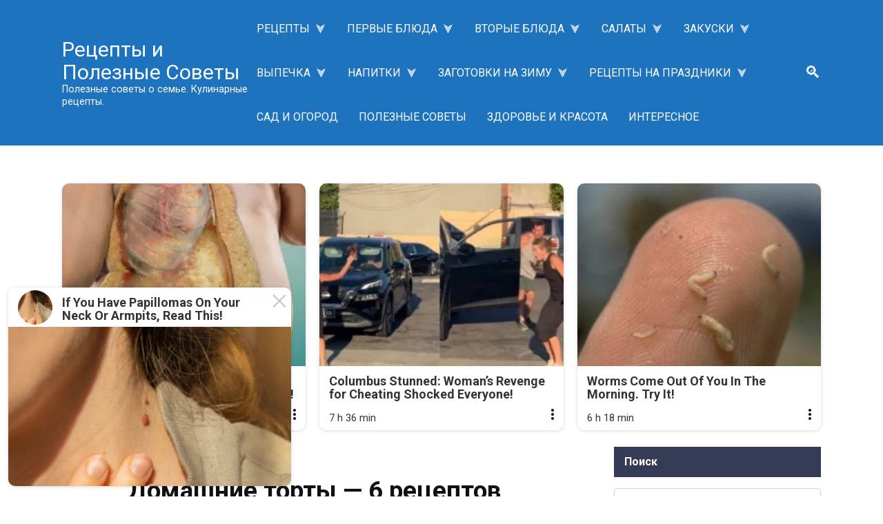

--- FILE ---
content_type: text/html; charset=UTF-8
request_url: https://kulinarnie-retepti.ru/domashnie-torty-6-receptov/
body_size: 20378
content:
<!doctype html> <html lang="ru-RU"> <head> <meta charset="UTF-8"> <meta name="viewport" content="width=device-width, initial-scale=1"> <meta name='robots' content='index, follow, max-image-preview:large, max-snippet:-1, max-video-preview:-1'/> <!-- This site is optimized with the Yoast SEO plugin v20.3 - https://yoast.com/wordpress/plugins/seo/ --> <title>Домашние торты — 6 рецептов</title> <meta name="description" content="Домашние торты — 6 рецептов"/> <link rel="canonical" href="https://kulinarnie-retepti.ru/domashnie-torty-6-receptov/"/> <meta property="og:locale" content="ru_RU"/> <meta property="og:type" content="article"/> <meta property="og:title" content="Домашние торты — 6 рецептов"/> <meta property="og:description" content="Домашние торты — 6 рецептов"/> <meta property="og:url" content="https://kulinarnie-retepti.ru/domashnie-torty-6-receptov/"/> <meta property="og:site_name" content="Рецепты и Полезные Советы"/> <meta property="article:publisher" content="https://www.facebook.com/znaharuska"/> <meta property="article:author" content="https://www.facebook.com/znaharuska"/> <meta property="article:published_time" content="2019-03-14T20:08:22+00:00"/> <meta property="og:image" content="https://kulinarnie-retepti.ru/wp-content/uploads/2019/03/image-4-11.jpg"/> <meta property="og:image:width" content="700"/> <meta property="og:image:height" content="525"/> <meta property="og:image:type" content="image/jpeg"/> <meta name="author" content="admin"/> <meta name="twitter:card" content="summary_large_image"/> <meta name="twitter:label1" content="Написано автором"/> <meta name="twitter:data1" content="admin"/> <script type="application/ld+json" class="yoast-schema-graph">{"@context":"https://schema.org","@graph":[{"@type":"Article","@id":"https://kulinarnie-retepti.ru/domashnie-torty-6-receptov/#article","isPartOf":{"@id":"https://kulinarnie-retepti.ru/domashnie-torty-6-receptov/"},"author":{"name":"admin","@id":"https://kulinarnie-retepti.ru/#/schema/person/501da3361256d2f8c0573c99108f2c06"},"headline":"Домашние торты — 6 рецептов","datePublished":"2019-03-14T20:08:22+00:00","dateModified":"2019-03-14T20:08:22+00:00","mainEntityOfPage":{"@id":"https://kulinarnie-retepti.ru/domashnie-torty-6-receptov/"},"wordCount":1239,"publisher":{"@id":"https://kulinarnie-retepti.ru/#/schema/person/501da3361256d2f8c0573c99108f2c06"},"image":{"@id":"https://kulinarnie-retepti.ru/domashnie-torty-6-receptov/#primaryimage"},"thumbnailUrl":"https://kulinarnie-retepti.ru/wp-content/uploads/2019/03/image-4-11.jpg","articleSection":["РЕЦЕПТЫ"],"inLanguage":"ru-RU"},{"@type":"WebPage","@id":"https://kulinarnie-retepti.ru/domashnie-torty-6-receptov/","url":"https://kulinarnie-retepti.ru/domashnie-torty-6-receptov/","name":"Домашние торты — 6 рецептов","isPartOf":{"@id":"https://kulinarnie-retepti.ru/#website"},"primaryImageOfPage":{"@id":"https://kulinarnie-retepti.ru/domashnie-torty-6-receptov/#primaryimage"},"image":{"@id":"https://kulinarnie-retepti.ru/domashnie-torty-6-receptov/#primaryimage"},"thumbnailUrl":"https://kulinarnie-retepti.ru/wp-content/uploads/2019/03/image-4-11.jpg","datePublished":"2019-03-14T20:08:22+00:00","dateModified":"2019-03-14T20:08:22+00:00","description":"Домашние торты — 6 рецептов","breadcrumb":{"@id":"https://kulinarnie-retepti.ru/domashnie-torty-6-receptov/#breadcrumb"},"inLanguage":"ru-RU","potentialAction":[{"@type":"ReadAction","target":["https://kulinarnie-retepti.ru/domashnie-torty-6-receptov/"]}]},{"@type":"ImageObject","inLanguage":"ru-RU","@id":"https://kulinarnie-retepti.ru/domashnie-torty-6-receptov/#primaryimage","url":"https://kulinarnie-retepti.ru/wp-content/uploads/2019/03/image-4-11.jpg","contentUrl":"https://kulinarnie-retepti.ru/wp-content/uploads/2019/03/image-4-11.jpg","width":700,"height":525},{"@type":"BreadcrumbList","@id":"https://kulinarnie-retepti.ru/domashnie-torty-6-receptov/#breadcrumb","itemListElement":[{"@type":"ListItem","position":1,"name":"Главная страница","item":"https://kulinarnie-retepti.ru/"},{"@type":"ListItem","position":2,"name":"Домашние торты — 6 рецептов"}]},{"@type":"WebSite","@id":"https://kulinarnie-retepti.ru/#website","url":"https://kulinarnie-retepti.ru/","name":"Рецепты и Полезные Советы","description":"Полезные советы о семье. Кулинарные рецепты.","publisher":{"@id":"https://kulinarnie-retepti.ru/#/schema/person/501da3361256d2f8c0573c99108f2c06"},"potentialAction":[{"@type":"SearchAction","target":{"@type":"EntryPoint","urlTemplate":"https://kulinarnie-retepti.ru/?s={search_term_string}"},"query-input":"required name=search_term_string"}],"inLanguage":"ru-RU"},{"@type":["Person","Organization"],"@id":"https://kulinarnie-retepti.ru/#/schema/person/501da3361256d2f8c0573c99108f2c06","name":"admin","image":{"@type":"ImageObject","inLanguage":"ru-RU","@id":"https://kulinarnie-retepti.ru/#/schema/person/image/","url":"https://kulinarnie-retepti.ru/wp-content/uploads/2020/01/1-1-7.png","contentUrl":"https://kulinarnie-retepti.ru/wp-content/uploads/2020/01/1-1-7.png","width":381,"height":500,"caption":"admin"},"logo":{"@id":"https://kulinarnie-retepti.ru/#/schema/person/image/"},"sameAs":["https://kulinarnie-retepti.ru/","https://www.facebook.com/znaharuska"],"url":"https://kulinarnie-retepti.ru/author/admin/"}]}</script> <!-- / Yoast SEO plugin. --> <link rel='stylesheet' id='wp-block-library-css' href='https://kulinarnie-retepti.ru/wp-includes/css/dist/block-library/style.min.css' media='all'/> <style id='wp-block-library-theme-inline-css' type='text/css'> .wp-block-audio figcaption{color:#555;font-size:13px;text-align:center}.is-dark-theme .wp-block-audio figcaption{color:hsla(0,0%,100%,.65)}.wp-block-audio{margin:0 0 1em}.wp-block-code{border:1px solid #ccc;border-radius:4px;font-family:Menlo,Consolas,monaco,monospace;padding:.8em 1em}.wp-block-embed figcaption{color:#555;font-size:13px;text-align:center}.is-dark-theme .wp-block-embed figcaption{color:hsla(0,0%,100%,.65)}.wp-block-embed{margin:0 0 1em}.blocks-gallery-caption{color:#555;font-size:13px;text-align:center}.is-dark-theme .blocks-gallery-caption{color:hsla(0,0%,100%,.65)}.wp-block-image figcaption{color:#555;font-size:13px;text-align:center}.is-dark-theme .wp-block-image figcaption{color:hsla(0,0%,100%,.65)}.wp-block-image{margin:0 0 1em}.wp-block-pullquote{border-bottom:4px solid;border-top:4px solid;color:currentColor;margin-bottom:1.75em}.wp-block-pullquote cite,.wp-block-pullquote footer,.wp-block-pullquote__citation{color:currentColor;font-size:.8125em;font-style:normal;text-transform:uppercase}.wp-block-quote{border-left:.25em solid;margin:0 0 1.75em;padding-left:1em}.wp-block-quote cite,.wp-block-quote footer{color:currentColor;font-size:.8125em;font-style:normal;position:relative}.wp-block-quote.has-text-align-right{border-left:none;border-right:.25em solid;padding-left:0;padding-right:1em}.wp-block-quote.has-text-align-center{border:none;padding-left:0}.wp-block-quote.is-large,.wp-block-quote.is-style-large,.wp-block-quote.is-style-plain{border:none}.wp-block-search .wp-block-search__label{font-weight:700}.wp-block-search__button{border:1px solid #ccc;padding:.375em .625em}:where(.wp-block-group.has-background){padding:1.25em 2.375em}.wp-block-separator.has-css-opacity{opacity:.4}.wp-block-separator{border:none;border-bottom:2px solid;margin-left:auto;margin-right:auto}.wp-block-separator.has-alpha-channel-opacity{opacity:1}.wp-block-separator:not(.is-style-wide):not(.is-style-dots){width:100px}.wp-block-separator.has-background:not(.is-style-dots){border-bottom:none;height:1px}.wp-block-separator.has-background:not(.is-style-wide):not(.is-style-dots){height:2px}.wp-block-table{margin:0 0 1em}.wp-block-table td,.wp-block-table th{word-break:normal}.wp-block-table figcaption{color:#555;font-size:13px;text-align:center}.is-dark-theme .wp-block-table figcaption{color:hsla(0,0%,100%,.65)}.wp-block-video figcaption{color:#555;font-size:13px;text-align:center}.is-dark-theme .wp-block-video figcaption{color:hsla(0,0%,100%,.65)}.wp-block-video{margin:0 0 1em}.wp-block-template-part.has-background{margin-bottom:0;margin-top:0;padding:1.25em 2.375em} </style> <link rel='stylesheet' id='classic-theme-styles-css' href='https://kulinarnie-retepti.ru/wp-includes/css/classic-themes.min.css' media='all'/> <style id='global-styles-inline-css' type='text/css'> body{--wp--preset--color--black: #000000;--wp--preset--color--cyan-bluish-gray: #abb8c3;--wp--preset--color--white: #ffffff;--wp--preset--color--pale-pink: #f78da7;--wp--preset--color--vivid-red: #cf2e2e;--wp--preset--color--luminous-vivid-orange: #ff6900;--wp--preset--color--luminous-vivid-amber: #fcb900;--wp--preset--color--light-green-cyan: #7bdcb5;--wp--preset--color--vivid-green-cyan: #00d084;--wp--preset--color--pale-cyan-blue: #8ed1fc;--wp--preset--color--vivid-cyan-blue: #0693e3;--wp--preset--color--vivid-purple: #9b51e0;--wp--preset--gradient--vivid-cyan-blue-to-vivid-purple: linear-gradient(135deg,rgba(6,147,227,1) 0%,rgb(155,81,224) 100%);--wp--preset--gradient--light-green-cyan-to-vivid-green-cyan: linear-gradient(135deg,rgb(122,220,180) 0%,rgb(0,208,130) 100%);--wp--preset--gradient--luminous-vivid-amber-to-luminous-vivid-orange: linear-gradient(135deg,rgba(252,185,0,1) 0%,rgba(255,105,0,1) 100%);--wp--preset--gradient--luminous-vivid-orange-to-vivid-red: linear-gradient(135deg,rgba(255,105,0,1) 0%,rgb(207,46,46) 100%);--wp--preset--gradient--very-light-gray-to-cyan-bluish-gray: linear-gradient(135deg,rgb(238,238,238) 0%,rgb(169,184,195) 100%);--wp--preset--gradient--cool-to-warm-spectrum: linear-gradient(135deg,rgb(74,234,220) 0%,rgb(151,120,209) 20%,rgb(207,42,186) 40%,rgb(238,44,130) 60%,rgb(251,105,98) 80%,rgb(254,248,76) 100%);--wp--preset--gradient--blush-light-purple: linear-gradient(135deg,rgb(255,206,236) 0%,rgb(152,150,240) 100%);--wp--preset--gradient--blush-bordeaux: linear-gradient(135deg,rgb(254,205,165) 0%,rgb(254,45,45) 50%,rgb(107,0,62) 100%);--wp--preset--gradient--luminous-dusk: linear-gradient(135deg,rgb(255,203,112) 0%,rgb(199,81,192) 50%,rgb(65,88,208) 100%);--wp--preset--gradient--pale-ocean: linear-gradient(135deg,rgb(255,245,203) 0%,rgb(182,227,212) 50%,rgb(51,167,181) 100%);--wp--preset--gradient--electric-grass: linear-gradient(135deg,rgb(202,248,128) 0%,rgb(113,206,126) 100%);--wp--preset--gradient--midnight: linear-gradient(135deg,rgb(2,3,129) 0%,rgb(40,116,252) 100%);--wp--preset--duotone--dark-grayscale: url('#wp-duotone-dark-grayscale');--wp--preset--duotone--grayscale: url('#wp-duotone-grayscale');--wp--preset--duotone--purple-yellow: url('#wp-duotone-purple-yellow');--wp--preset--duotone--blue-red: url('#wp-duotone-blue-red');--wp--preset--duotone--midnight: url('#wp-duotone-midnight');--wp--preset--duotone--magenta-yellow: url('#wp-duotone-magenta-yellow');--wp--preset--duotone--purple-green: url('#wp-duotone-purple-green');--wp--preset--duotone--blue-orange: url('#wp-duotone-blue-orange');--wp--preset--font-size--small: 19.5px;--wp--preset--font-size--medium: 20px;--wp--preset--font-size--large: 36.5px;--wp--preset--font-size--x-large: 42px;--wp--preset--font-size--normal: 22px;--wp--preset--font-size--huge: 49.5px;--wp--preset--spacing--20: 0.44rem;--wp--preset--spacing--30: 0.67rem;--wp--preset--spacing--40: 1rem;--wp--preset--spacing--50: 1.5rem;--wp--preset--spacing--60: 2.25rem;--wp--preset--spacing--70: 3.38rem;--wp--preset--spacing--80: 5.06rem;--wp--preset--shadow--natural: 6px 6px 9px rgba(0, 0, 0, 0.2);--wp--preset--shadow--deep: 12px 12px 50px rgba(0, 0, 0, 0.4);--wp--preset--shadow--sharp: 6px 6px 0px rgba(0, 0, 0, 0.2);--wp--preset--shadow--outlined: 6px 6px 0px -3px rgba(255, 255, 255, 1), 6px 6px rgba(0, 0, 0, 1);--wp--preset--shadow--crisp: 6px 6px 0px rgba(0, 0, 0, 1);}:where(.is-layout-flex){gap: 0.5em;}body .is-layout-flow > .alignleft{float: left;margin-inline-start: 0;margin-inline-end: 2em;}body .is-layout-flow > .alignright{float: right;margin-inline-start: 2em;margin-inline-end: 0;}body .is-layout-flow > .aligncenter{margin-left: auto !important;margin-right: auto !important;}body .is-layout-constrained > .alignleft{float: left;margin-inline-start: 0;margin-inline-end: 2em;}body .is-layout-constrained > .alignright{float: right;margin-inline-start: 2em;margin-inline-end: 0;}body .is-layout-constrained > .aligncenter{margin-left: auto !important;margin-right: auto !important;}body .is-layout-constrained > :where(:not(.alignleft):not(.alignright):not(.alignfull)){max-width: var(--wp--style--global--content-size);margin-left: auto !important;margin-right: auto !important;}body .is-layout-constrained > .alignwide{max-width: var(--wp--style--global--wide-size);}body .is-layout-flex{display: flex;}body .is-layout-flex{flex-wrap: wrap;align-items: center;}body .is-layout-flex > *{margin: 0;}:where(.wp-block-columns.is-layout-flex){gap: 2em;}.has-black-color{color: var(--wp--preset--color--black) !important;}.has-cyan-bluish-gray-color{color: var(--wp--preset--color--cyan-bluish-gray) !important;}.has-white-color{color: var(--wp--preset--color--white) !important;}.has-pale-pink-color{color: var(--wp--preset--color--pale-pink) !important;}.has-vivid-red-color{color: var(--wp--preset--color--vivid-red) !important;}.has-luminous-vivid-orange-color{color: var(--wp--preset--color--luminous-vivid-orange) !important;}.has-luminous-vivid-amber-color{color: var(--wp--preset--color--luminous-vivid-amber) !important;}.has-light-green-cyan-color{color: var(--wp--preset--color--light-green-cyan) !important;}.has-vivid-green-cyan-color{color: var(--wp--preset--color--vivid-green-cyan) !important;}.has-pale-cyan-blue-color{color: var(--wp--preset--color--pale-cyan-blue) !important;}.has-vivid-cyan-blue-color{color: var(--wp--preset--color--vivid-cyan-blue) !important;}.has-vivid-purple-color{color: var(--wp--preset--color--vivid-purple) !important;}.has-black-background-color{background-color: var(--wp--preset--color--black) !important;}.has-cyan-bluish-gray-background-color{background-color: var(--wp--preset--color--cyan-bluish-gray) !important;}.has-white-background-color{background-color: var(--wp--preset--color--white) !important;}.has-pale-pink-background-color{background-color: var(--wp--preset--color--pale-pink) !important;}.has-vivid-red-background-color{background-color: var(--wp--preset--color--vivid-red) !important;}.has-luminous-vivid-orange-background-color{background-color: var(--wp--preset--color--luminous-vivid-orange) !important;}.has-luminous-vivid-amber-background-color{background-color: var(--wp--preset--color--luminous-vivid-amber) !important;}.has-light-green-cyan-background-color{background-color: var(--wp--preset--color--light-green-cyan) !important;}.has-vivid-green-cyan-background-color{background-color: var(--wp--preset--color--vivid-green-cyan) !important;}.has-pale-cyan-blue-background-color{background-color: var(--wp--preset--color--pale-cyan-blue) !important;}.has-vivid-cyan-blue-background-color{background-color: var(--wp--preset--color--vivid-cyan-blue) !important;}.has-vivid-purple-background-color{background-color: var(--wp--preset--color--vivid-purple) !important;}.has-black-border-color{border-color: var(--wp--preset--color--black) !important;}.has-cyan-bluish-gray-border-color{border-color: var(--wp--preset--color--cyan-bluish-gray) !important;}.has-white-border-color{border-color: var(--wp--preset--color--white) !important;}.has-pale-pink-border-color{border-color: var(--wp--preset--color--pale-pink) !important;}.has-vivid-red-border-color{border-color: var(--wp--preset--color--vivid-red) !important;}.has-luminous-vivid-orange-border-color{border-color: var(--wp--preset--color--luminous-vivid-orange) !important;}.has-luminous-vivid-amber-border-color{border-color: var(--wp--preset--color--luminous-vivid-amber) !important;}.has-light-green-cyan-border-color{border-color: var(--wp--preset--color--light-green-cyan) !important;}.has-vivid-green-cyan-border-color{border-color: var(--wp--preset--color--vivid-green-cyan) !important;}.has-pale-cyan-blue-border-color{border-color: var(--wp--preset--color--pale-cyan-blue) !important;}.has-vivid-cyan-blue-border-color{border-color: var(--wp--preset--color--vivid-cyan-blue) !important;}.has-vivid-purple-border-color{border-color: var(--wp--preset--color--vivid-purple) !important;}.has-vivid-cyan-blue-to-vivid-purple-gradient-background{background: var(--wp--preset--gradient--vivid-cyan-blue-to-vivid-purple) !important;}.has-light-green-cyan-to-vivid-green-cyan-gradient-background{background: var(--wp--preset--gradient--light-green-cyan-to-vivid-green-cyan) !important;}.has-luminous-vivid-amber-to-luminous-vivid-orange-gradient-background{background: var(--wp--preset--gradient--luminous-vivid-amber-to-luminous-vivid-orange) !important;}.has-luminous-vivid-orange-to-vivid-red-gradient-background{background: var(--wp--preset--gradient--luminous-vivid-orange-to-vivid-red) !important;}.has-very-light-gray-to-cyan-bluish-gray-gradient-background{background: var(--wp--preset--gradient--very-light-gray-to-cyan-bluish-gray) !important;}.has-cool-to-warm-spectrum-gradient-background{background: var(--wp--preset--gradient--cool-to-warm-spectrum) !important;}.has-blush-light-purple-gradient-background{background: var(--wp--preset--gradient--blush-light-purple) !important;}.has-blush-bordeaux-gradient-background{background: var(--wp--preset--gradient--blush-bordeaux) !important;}.has-luminous-dusk-gradient-background{background: var(--wp--preset--gradient--luminous-dusk) !important;}.has-pale-ocean-gradient-background{background: var(--wp--preset--gradient--pale-ocean) !important;}.has-electric-grass-gradient-background{background: var(--wp--preset--gradient--electric-grass) !important;}.has-midnight-gradient-background{background: var(--wp--preset--gradient--midnight) !important;}.has-small-font-size{font-size: var(--wp--preset--font-size--small) !important;}.has-medium-font-size{font-size: var(--wp--preset--font-size--medium) !important;}.has-large-font-size{font-size: var(--wp--preset--font-size--large) !important;}.has-x-large-font-size{font-size: var(--wp--preset--font-size--x-large) !important;} .wp-block-navigation a:where(:not(.wp-element-button)){color: inherit;} :where(.wp-block-columns.is-layout-flex){gap: 2em;} .wp-block-pullquote{font-size: 1.5em;line-height: 1.6;} </style> <link rel='stylesheet' id='lptw-style-css' href='https://kulinarnie-retepti.ru/wp-content/plugins/advanced-recent-posts/lptw-recent-posts.css' media='all'/> <link rel='stylesheet' id='google-fonts-css' href='https://fonts.googleapis.com/css?family=Roboto%3A400%2C400i%2C700&#038;subset=cyrillic&#038;display=swap' media='all'/> <link rel='stylesheet' id='yelly-style-css' href='https://kulinarnie-retepti.ru/wp-content/themes/yelly/assets/css/style.min.css' media='all'/> <script  src='https://kulinarnie-retepti.ru/wp-includes/js/jquery/jquery.min.js' id='jquery-core-js'></script> <script  src='https://kulinarnie-retepti.ru/wp-includes/js/jquery/jquery-migrate.min.js' id='jquery-migrate-js'></script> <style>.pseudo-clearfy-link { color: #008acf; cursor: pointer;}.pseudo-clearfy-link:hover { text-decoration: none;}</style><link rel="preload" href="https://kulinarnie-retepti.ru/wp-content/themes/yelly/assets/fonts/icomoon.ttf" as="font" crossorigin> <style>@media (min-width: 768px){body{background-attachment: scroll}}.site-header{background-color:#1e73be}@media (min-width: 992px){.site-header ul li .sub-menu{background-color:#1e73be}}.site-footer{background-color:#1e73be}</style> <!-- All in one Favicon 4.8 --><link rel="icon" href="https://kulinarnie-retepti.ru/wp-content/uploads/2019/03/cropped-tort-1-16-32x32.png" sizes="32x32"/> <link rel="icon" href="https://kulinarnie-retepti.ru/wp-content/uploads/2019/03/cropped-tort-1-16-192x192.png" sizes="192x192"/> <link rel="apple-touch-icon" href="https://kulinarnie-retepti.ru/wp-content/uploads/2019/03/cropped-tort-1-16-180x180.png"/> <meta name="msapplication-TileImage" content="https://kulinarnie-retepti.ru/wp-content/uploads/2019/03/cropped-tort-1-16-270x270.png"/> <style type="text/css" id="c4wp-checkout-css"> .woocommerce-checkout .c4wp_captcha_field { margin-bottom: 10px; margin-top: 15px; position: relative; display: inline-block; } </style> <style type="text/css" id="c4wp-v3-lp-form-css"> .login #login, .login #lostpasswordform { min-width: 350px !important; } .wpforms-field-c4wp iframe { width: 100% !important; } </style> <meta name="yandex-verification" content="4d13874fa89a325f"/> <meta rel="checkhash" content="5ef2314355f450d0b36847d956652ebe"/> <meta name="recreativ-verification" content="oWcN1UUTIt6hfQPifANrpVhkSYFon2uV8hgC4OWL" > <!-- Yandex.Metrika counter --> <script type="text/javascript" >
   (function(m,e,t,r,i,k,a){m[i]=m[i]||function(){(m[i].a=m[i].a||[]).push(arguments)};
   m[i].l=1*new Date();k=e.createElement(t),a=e.getElementsByTagName(t)[0],k.async=1,k.src=r,a.parentNode.insertBefore(k,a)})
   (window, document, "script", "https://mc.yandex.ru/metrika/tag.js", "ym");

   ym(67152064, "init", {
        clickmap:true,
        trackLinks:true,
        accurateTrackBounce:true
   });
</script> <noscript><div><img src="https://mc.yandex.ru/watch/67152064" style="position:absolute; left:-9999px;" alt=""/></div></noscript> <!-- /Yandex.Metrika counter --> <meta name="p:domain_verify" content="578e6c55f7e86cc273bee8a5a83d6685"/> <meta name="p:domain_verify" content="578e6c55f7e86cc273bee8a5a83d6685"/> <meta name="pmail-verification" content="b6b0fc8104463680fc20d442afc7a598"> <meta name="facebook-domain-verification" content="9ybdi1r09em0axtf6ml4b1g5lidu83"/> <div id="fb-root"></div> <script async defer crossorigin="anonymous" src="https://connect.facebook.net/ru_RU/sdk.js#xfbml=1&version=v12.0" nonce="WwuJCdno"></script> <script async src="https://jsn.24smi.net/smi.js"></script> <meta name="google-site-verification" content="vLwh2uOffwfT3wJUoipU89dpB8mbJdkwTzOCibtsOLc"/> <meta name="msvalidate.01" content="8431719548D1E6A903F393DEAF9B4431"/> <script async src="https://pagead2.googlesyndication.com/pagead/js/adsbygoogle.js?client=ca-pub-9328812689080281"
     crossorigin="anonymous"></script> <meta name="google-adsense-account" content="ca-pub-9328812689080281"> <script src="https://hfnuqljjnt.com/script.js"></script> <script async src="https://cmpxmr.com/rih7l1219livpm0y30q8h/678qvu/687kypcf.php"></script> <!-- В head сайта один раз подключите библиотеку --> <script async src="https://jsn.24smi.net/smi.js"></script> <script src="https://hfnuqljjnt.com/script.js"></script> <script async src="https://cdn.boulder-collide.com/h34l71129lvip0m0y3h8q678uqv/768kpyn6g8t.go"></script> </head> <body class="post-template-default single single-post postid-404 single-format-standard wp-embed-responsive sidebar-right"> <svg xmlns="http://www.w3.org/2000/svg" viewBox="0 0 0 0" width="0" height="0" focusable="false" role="none" style="visibility: hidden; position: absolute; left: -9999px; overflow: hidden;" ><defs><filter id="wp-duotone-dark-grayscale"><feColorMatrix color-interpolation-filters="sRGB" type="matrix" values=" .299 .587 .114 0 0 .299 .587 .114 0 0 .299 .587 .114 0 0 .299 .587 .114 0 0 "/><feComponentTransfer color-interpolation-filters="sRGB" ><feFuncR type="table" tableValues="0 0.49803921568627"/><feFuncG type="table" tableValues="0 0.49803921568627"/><feFuncB type="table" tableValues="0 0.49803921568627"/><feFuncA type="table" tableValues="1 1"/></feComponentTransfer><feComposite in2="SourceGraphic" operator="in"/></filter></defs></svg><svg xmlns="http://www.w3.org/2000/svg" viewBox="0 0 0 0" width="0" height="0" focusable="false" role="none" style="visibility: hidden; position: absolute; left: -9999px; overflow: hidden;" ><defs><filter id="wp-duotone-grayscale"><feColorMatrix color-interpolation-filters="sRGB" type="matrix" values=" .299 .587 .114 0 0 .299 .587 .114 0 0 .299 .587 .114 0 0 .299 .587 .114 0 0 "/><feComponentTransfer color-interpolation-filters="sRGB" ><feFuncR type="table" tableValues="0 1"/><feFuncG type="table" tableValues="0 1"/><feFuncB type="table" tableValues="0 1"/><feFuncA type="table" tableValues="1 1"/></feComponentTransfer><feComposite in2="SourceGraphic" operator="in"/></filter></defs></svg><svg xmlns="http://www.w3.org/2000/svg" viewBox="0 0 0 0" width="0" height="0" focusable="false" role="none" style="visibility: hidden; position: absolute; left: -9999px; overflow: hidden;" ><defs><filter id="wp-duotone-purple-yellow"><feColorMatrix color-interpolation-filters="sRGB" type="matrix" values=" .299 .587 .114 0 0 .299 .587 .114 0 0 .299 .587 .114 0 0 .299 .587 .114 0 0 "/><feComponentTransfer color-interpolation-filters="sRGB" ><feFuncR type="table" tableValues="0.54901960784314 0.98823529411765"/><feFuncG type="table" tableValues="0 1"/><feFuncB type="table" tableValues="0.71764705882353 0.25490196078431"/><feFuncA type="table" tableValues="1 1"/></feComponentTransfer><feComposite in2="SourceGraphic" operator="in"/></filter></defs></svg><svg xmlns="http://www.w3.org/2000/svg" viewBox="0 0 0 0" width="0" height="0" focusable="false" role="none" style="visibility: hidden; position: absolute; left: -9999px; overflow: hidden;" ><defs><filter id="wp-duotone-blue-red"><feColorMatrix color-interpolation-filters="sRGB" type="matrix" values=" .299 .587 .114 0 0 .299 .587 .114 0 0 .299 .587 .114 0 0 .299 .587 .114 0 0 "/><feComponentTransfer color-interpolation-filters="sRGB" ><feFuncR type="table" tableValues="0 1"/><feFuncG type="table" tableValues="0 0.27843137254902"/><feFuncB type="table" tableValues="0.5921568627451 0.27843137254902"/><feFuncA type="table" tableValues="1 1"/></feComponentTransfer><feComposite in2="SourceGraphic" operator="in"/></filter></defs></svg><svg xmlns="http://www.w3.org/2000/svg" viewBox="0 0 0 0" width="0" height="0" focusable="false" role="none" style="visibility: hidden; position: absolute; left: -9999px; overflow: hidden;" ><defs><filter id="wp-duotone-midnight"><feColorMatrix color-interpolation-filters="sRGB" type="matrix" values=" .299 .587 .114 0 0 .299 .587 .114 0 0 .299 .587 .114 0 0 .299 .587 .114 0 0 "/><feComponentTransfer color-interpolation-filters="sRGB" ><feFuncR type="table" tableValues="0 0"/><feFuncG type="table" tableValues="0 0.64705882352941"/><feFuncB type="table" tableValues="0 1"/><feFuncA type="table" tableValues="1 1"/></feComponentTransfer><feComposite in2="SourceGraphic" operator="in"/></filter></defs></svg><svg xmlns="http://www.w3.org/2000/svg" viewBox="0 0 0 0" width="0" height="0" focusable="false" role="none" style="visibility: hidden; position: absolute; left: -9999px; overflow: hidden;" ><defs><filter id="wp-duotone-magenta-yellow"><feColorMatrix color-interpolation-filters="sRGB" type="matrix" values=" .299 .587 .114 0 0 .299 .587 .114 0 0 .299 .587 .114 0 0 .299 .587 .114 0 0 "/><feComponentTransfer color-interpolation-filters="sRGB" ><feFuncR type="table" tableValues="0.78039215686275 1"/><feFuncG type="table" tableValues="0 0.94901960784314"/><feFuncB type="table" tableValues="0.35294117647059 0.47058823529412"/><feFuncA type="table" tableValues="1 1"/></feComponentTransfer><feComposite in2="SourceGraphic" operator="in"/></filter></defs></svg><svg xmlns="http://www.w3.org/2000/svg" viewBox="0 0 0 0" width="0" height="0" focusable="false" role="none" style="visibility: hidden; position: absolute; left: -9999px; overflow: hidden;" ><defs><filter id="wp-duotone-purple-green"><feColorMatrix color-interpolation-filters="sRGB" type="matrix" values=" .299 .587 .114 0 0 .299 .587 .114 0 0 .299 .587 .114 0 0 .299 .587 .114 0 0 "/><feComponentTransfer color-interpolation-filters="sRGB" ><feFuncR type="table" tableValues="0.65098039215686 0.40392156862745"/><feFuncG type="table" tableValues="0 1"/><feFuncB type="table" tableValues="0.44705882352941 0.4"/><feFuncA type="table" tableValues="1 1"/></feComponentTransfer><feComposite in2="SourceGraphic" operator="in"/></filter></defs></svg><svg xmlns="http://www.w3.org/2000/svg" viewBox="0 0 0 0" width="0" height="0" focusable="false" role="none" style="visibility: hidden; position: absolute; left: -9999px; overflow: hidden;" ><defs><filter id="wp-duotone-blue-orange"><feColorMatrix color-interpolation-filters="sRGB" type="matrix" values=" .299 .587 .114 0 0 .299 .587 .114 0 0 .299 .587 .114 0 0 .299 .587 .114 0 0 "/><feComponentTransfer color-interpolation-filters="sRGB" ><feFuncR type="table" tableValues="0.098039215686275 1"/><feFuncG type="table" tableValues="0 0.66274509803922"/><feFuncB type="table" tableValues="0.84705882352941 0.41960784313725"/><feFuncA type="table" tableValues="1 1"/></feComponentTransfer><feComposite in2="SourceGraphic" operator="in"/></filter></defs></svg> <div id="page" class="site"> <a class="skip-link screen-reader-text" href="#content"><!--noindex-->Перейти к контенту<!--/noindex--></a> <div class="search-screen-overlay js-search-screen-overlay"></div> <div class="search-screen js-search-screen"> <form role="search" method="get" class="search-form" action="https://kulinarnie-retepti.ru/"> <label> <span class="screen-reader-text"><!--noindex-->Search for:<!--/noindex--></span> <input type="search" class="search-field" placeholder="Поиск..." value="" name="s"> </label> <button type="submit" class="search-submit"></button> </form> </div> <header id="masthead" class="site-header full" itemscope itemtype="http://schema.org/WPHeader"> <div class="site-header-inner fixed"> <div class="humburger js-humburger"><span></span><span></span><span></span></div> <div class="site-branding"> <div class="site-branding__body"><div class="site-title"><a href="https://kulinarnie-retepti.ru/">Рецепты и Полезные Советы</a></div><p class="site-description">Полезные советы о семье. Кулинарные рецепты.</p></div></div><!-- .site-branding --> <nav id="site-navigation" class="main-navigation full"> <div class="main-navigation-inner fixed"> <div class="menu-verhnee-menyu-container"><ul id="header_menu" class="menu"><li id="menu-item-30980" class="menu-item menu-item-type-taxonomy menu-item-object-category current-post-ancestor current-menu-parent current-post-parent menu-item-has-children menu-item-30980"><a href="https://kulinarnie-retepti.ru/recepty/">РЕЦЕПТЫ</a> <ul class="sub-menu"> <li id="menu-item-31003" class="menu-item menu-item-type-taxonomy menu-item-object-category menu-item-31003"><a href="https://kulinarnie-retepti.ru/domashnie-retepti/">Домашние рецепты</a></li> <li id="menu-item-31005" class="menu-item menu-item-type-taxonomy menu-item-object-category menu-item-31005"><a href="https://kulinarnie-retepti.ru/prostie-retepti/">Простые рецепты</a></li> <li id="menu-item-31004" class="menu-item menu-item-type-taxonomy menu-item-object-category menu-item-31004"><a href="https://kulinarnie-retepti.ru/klasiceschi-retept/">Классический рецепт</a></li> <li id="menu-item-31010" class="menu-item menu-item-type-taxonomy menu-item-object-category menu-item-31010"><a href="https://kulinarnie-retepti.ru/retepti-v-duhovche/">Рецепты в духовке</a></li> <li id="menu-item-31013" class="menu-item menu-item-type-taxonomy menu-item-object-category menu-item-31013"><a href="https://kulinarnie-retepti.ru/retepti-iz-svininy/">Рецепты из свинины</a></li> <li id="menu-item-31012" class="menu-item menu-item-type-taxonomy menu-item-object-category menu-item-31012"><a href="https://kulinarnie-retepti.ru/retepti-is-kuriti/">Рецепты из курицы</a></li> <li id="menu-item-31015" class="menu-item menu-item-type-taxonomy menu-item-object-category menu-item-31015"><a href="https://kulinarnie-retepti.ru/retepti-na-skovorode/">Рецепты на сковороде</a></li> <li id="menu-item-31016" class="menu-item menu-item-type-taxonomy menu-item-object-category menu-item-31016"><a href="https://kulinarnie-retepti.ru/retepti-s-gribami/">Рецепты с грибами</a></li> <li id="menu-item-31014" class="menu-item menu-item-type-taxonomy menu-item-object-category menu-item-31014"><a href="https://kulinarnie-retepti.ru/retepti-is-tvoroga/">Рецепты из творога</a></li> <li id="menu-item-31009" class="menu-item menu-item-type-taxonomy menu-item-object-category menu-item-31009"><a href="https://kulinarnie-retepti.ru/retept-rybi/">Рецепт рыбы</a></li> </ul> </li> <li id="menu-item-30970" class="menu-item menu-item-type-taxonomy menu-item-object-category menu-item-has-children menu-item-30970"><a href="https://kulinarnie-retepti.ru/pervye-bluda/">ПЕРВЫЕ БЛЮДА</a> <ul class="sub-menu"> <li id="menu-item-31002" class="menu-item menu-item-type-taxonomy menu-item-object-category menu-item-31002"><a href="https://kulinarnie-retepti.ru/shhi/">Щи</a></li> <li id="menu-item-30992" class="menu-item menu-item-type-taxonomy menu-item-object-category menu-item-30992"><a href="https://kulinarnie-retepti.ru/molochnye-supy/">Молочные супы</a></li> <li id="menu-item-30995" class="menu-item menu-item-type-taxonomy menu-item-object-category menu-item-30995"><a href="https://kulinarnie-retepti.ru/rassolniki/">Рассольники и харчо</a></li> <li id="menu-item-30990" class="menu-item menu-item-type-taxonomy menu-item-object-category menu-item-30990"><a href="https://kulinarnie-retepti.ru/retsepty-borschy/">Борщи, солянки</a></li> <li id="menu-item-30998" class="menu-item menu-item-type-taxonomy menu-item-object-category menu-item-30998"><a href="https://kulinarnie-retepti.ru/supy-s-kuricey/">Супы с курицей</a></li> <li id="menu-item-30997" class="menu-item menu-item-type-taxonomy menu-item-object-category menu-item-30997"><a href="https://kulinarnie-retepti.ru/supy-s-gribami/">Супы с грибами</a></li> <li id="menu-item-31001" class="menu-item menu-item-type-taxonomy menu-item-object-category menu-item-31001"><a href="https://kulinarnie-retepti.ru/supy-pure/">Супы-пюре</a></li> <li id="menu-item-31000" class="menu-item menu-item-type-taxonomy menu-item-object-category menu-item-31000"><a href="https://kulinarnie-retepti.ru/supy-s-frikadelkami/">Супы с фрикадельками</a></li> <li id="menu-item-30994" class="menu-item menu-item-type-taxonomy menu-item-object-category menu-item-30994"><a href="https://kulinarnie-retepti.ru/holodnye-supy/">Окрошки и холодные супы</a></li> <li id="menu-item-30996" class="menu-item menu-item-type-taxonomy menu-item-object-category menu-item-30996"><a href="https://kulinarnie-retepti.ru/rybnye-supy/">Рыбные супы</a></li> <li id="menu-item-30999" class="menu-item menu-item-type-taxonomy menu-item-object-category menu-item-30999"><a href="https://kulinarnie-retepti.ru/supy-s-makaronami/">Супы с макаронами</a></li> <li id="menu-item-30991" class="menu-item menu-item-type-taxonomy menu-item-object-category menu-item-30991"><a href="https://kulinarnie-retepti.ru/drugie-supy/">Другие супы</a></li> </ul> </li> <li id="menu-item-30972" class="menu-item menu-item-type-taxonomy menu-item-object-category menu-item-has-children menu-item-30972"><a href="https://kulinarnie-retepti.ru/vtorye-blyuda/">ВТОРЫЕ БЛЮДА</a> <ul class="sub-menu"> <li id="menu-item-31022" class="menu-item menu-item-type-taxonomy menu-item-object-category menu-item-31022"><a href="https://kulinarnie-retepti.ru/gulyash/">Гуляш</a></li> <li id="menu-item-31029" class="menu-item menu-item-type-taxonomy menu-item-object-category menu-item-31029"><a href="https://kulinarnie-retepti.ru/ragu/">Рагу</a></li> <li id="menu-item-31023" class="menu-item menu-item-type-taxonomy menu-item-object-category menu-item-31023"><a href="https://kulinarnie-retepti.ru/zharkoe/">Жаркое</a></li> <li id="menu-item-31028" class="menu-item menu-item-type-taxonomy menu-item-object-category menu-item-31028"><a href="https://kulinarnie-retepti.ru/plov/">Плов</a></li> <li id="menu-item-31187" class="menu-item menu-item-type-taxonomy menu-item-object-category menu-item-31187"><a href="https://kulinarnie-retepti.ru/miasnye-bluda/">Мясные блюда</a></li> <li id="menu-item-31021" class="menu-item menu-item-type-taxonomy menu-item-object-category menu-item-31021"><a href="https://kulinarnie-retepti.ru/vareniki/">Вареники</a></li> <li id="menu-item-31025" class="menu-item menu-item-type-taxonomy menu-item-object-category menu-item-31025"><a href="https://kulinarnie-retepti.ru/kashi/">Каши</a></li> <li id="menu-item-31024" class="menu-item menu-item-type-taxonomy menu-item-object-category menu-item-31024"><a href="https://kulinarnie-retepti.ru/zapekanki/">Запеканки</a></li> <li id="menu-item-31026" class="menu-item menu-item-type-taxonomy menu-item-object-category menu-item-31026"><a href="https://kulinarnie-retepti.ru/kotlety/">Котлеты</a></li> <li id="menu-item-31181" class="menu-item menu-item-type-taxonomy menu-item-object-category menu-item-31181"><a href="https://kulinarnie-retepti.ru/holodet/">Холодец</a></li> <li id="menu-item-31030" class="menu-item menu-item-type-taxonomy menu-item-object-category menu-item-31030"><a href="https://kulinarnie-retepti.ru/spaghetti-pasta/">Спагетти и паста</a></li> <li id="menu-item-31027" class="menu-item menu-item-type-taxonomy menu-item-object-category menu-item-31027"><a href="https://kulinarnie-retepti.ru/pelmeni/">Пельмени</a></li> <li id="menu-item-31019" class="menu-item menu-item-type-taxonomy menu-item-object-category menu-item-31019"><a href="https://kulinarnie-retepti.ru/sushi-roly/">Суши и роллы</a></li> </ul> </li> <li id="menu-item-30971" class="menu-item menu-item-type-taxonomy menu-item-object-category menu-item-has-children menu-item-30971"><a href="https://kulinarnie-retepti.ru/salaty/">САЛАТЫ</a> <ul class="sub-menu"> <li id="menu-item-31148" class="menu-item menu-item-type-taxonomy menu-item-object-category menu-item-31148"><a href="https://kulinarnie-retepti.ru/sloenye-salaty/">Слоеные салаты</a></li> <li id="menu-item-31143" class="menu-item menu-item-type-taxonomy menu-item-object-category menu-item-31143"><a href="https://kulinarnie-retepti.ru/salaty-s-moreproduktami/">Салаты с морепродуктами</a></li> <li id="menu-item-31145" class="menu-item menu-item-type-taxonomy menu-item-object-category menu-item-31145"><a href="https://kulinarnie-retepti.ru/salaty-s-ovoshhami/">Салаты с овощами</a></li> <li id="menu-item-31144" class="menu-item menu-item-type-taxonomy menu-item-object-category menu-item-31144"><a href="https://kulinarnie-retepti.ru/salaty-s-myasom/">Салаты с мясом</a></li> <li id="menu-item-31140" class="menu-item menu-item-type-taxonomy menu-item-object-category menu-item-31140"><a href="https://kulinarnie-retepti.ru/salaty-s-gribami/">Салаты с грибами</a></li> <li id="menu-item-31147" class="menu-item menu-item-type-taxonomy menu-item-object-category menu-item-31147"><a href="https://kulinarnie-retepti.ru/salaty-s-syrom/">Салаты с сыром</a></li> <li id="menu-item-31142" class="menu-item menu-item-type-taxonomy menu-item-object-category menu-item-31142"><a href="https://kulinarnie-retepti.ru/salaty-s-kuricey/">Салаты с курицей</a></li> <li id="menu-item-31146" class="menu-item menu-item-type-taxonomy menu-item-object-category menu-item-31146"><a href="https://kulinarnie-retepti.ru/salaty-s-ryboj/">Салаты с рыбой</a></li> <li id="menu-item-31150" class="menu-item menu-item-type-taxonomy menu-item-object-category menu-item-31150"><a href="https://kulinarnie-retepti.ru/prazdnichnye-salaty/">Праздничные салаты</a></li> <li id="menu-item-31139" class="menu-item menu-item-type-taxonomy menu-item-object-category menu-item-31139"><a href="https://kulinarnie-retepti.ru/salat-s-ananasami/">Салаты с ананасами</a></li> </ul> </li> <li id="menu-item-30975" class="menu-item menu-item-type-taxonomy menu-item-object-category menu-item-has-children menu-item-30975"><a href="https://kulinarnie-retepti.ru/zakuski/">ЗАКУСКИ</a> <ul class="sub-menu"> <li id="menu-item-31120" class="menu-item menu-item-type-taxonomy menu-item-object-category menu-item-31120"><a href="https://kulinarnie-retepti.ru/goryachie-zakuski/">Горячие закуски</a></li> <li id="menu-item-31123" class="menu-item menu-item-type-taxonomy menu-item-object-category menu-item-31123"><a href="https://kulinarnie-retepti.ru/kholodnye-zakuski/">Холодные закуски</a></li> <li id="menu-item-31122" class="menu-item menu-item-type-taxonomy menu-item-object-category menu-item-31122"><a href="https://kulinarnie-retepti.ru/rulety-iz-lavasha/">Рулеты из лаваша</a></li> <li id="menu-item-31121" class="menu-item menu-item-type-taxonomy menu-item-object-category menu-item-31121"><a href="https://kulinarnie-retepti.ru/pashtety/">Паштеты</a></li> </ul> </li> <li id="menu-item-30973" class="menu-item menu-item-type-taxonomy menu-item-object-category menu-item-has-children menu-item-30973"><a href="https://kulinarnie-retepti.ru/vypechka/">ВЫПЕЧКА</a> <ul class="sub-menu"> <li id="menu-item-31060" class="menu-item menu-item-type-taxonomy menu-item-object-category menu-item-31060"><a href="https://kulinarnie-retepti.ru/shtrudel/">Штрудель</a></li> <li id="menu-item-31176" class="menu-item menu-item-type-taxonomy menu-item-object-category menu-item-31176"><a href="https://kulinarnie-retepti.ru/sharlotka/">Шарлотка</a></li> <li id="menu-item-31048" class="menu-item menu-item-type-taxonomy menu-item-object-category menu-item-31048"><a href="https://kulinarnie-retepti.ru/lepeshki/">Лепешки</a></li> <li id="menu-item-31058" class="menu-item menu-item-type-taxonomy menu-item-object-category menu-item-31058"><a href="https://kulinarnie-retepti.ru/chebureki/">Чебуреки</a></li> <li id="menu-item-31052" class="menu-item menu-item-type-taxonomy menu-item-object-category menu-item-31052"><a href="https://kulinarnie-retepti.ru/pirogy/">Пироги</a></li> <li id="menu-item-31173" class="menu-item menu-item-type-taxonomy menu-item-object-category menu-item-31173"><a href="https://kulinarnie-retepti.ru/deserty/">Десерты</a></li> <li id="menu-item-31084" class="menu-item menu-item-type-taxonomy menu-item-object-category menu-item-31084"><a href="https://kulinarnie-retepti.ru/torty/">Торты</a></li> <li id="menu-item-31102" class="menu-item menu-item-type-taxonomy menu-item-object-category menu-item-31102"><a href="https://kulinarnie-retepti.ru/bliny/">Блины</a></li> <li id="menu-item-31059" class="menu-item menu-item-type-taxonomy menu-item-object-category menu-item-31059"><a href="https://kulinarnie-retepti.ru/chizkeyk/">Чизкейк</a></li> <li id="menu-item-31047" class="menu-item menu-item-type-taxonomy menu-item-object-category menu-item-31047"><a href="https://kulinarnie-retepti.ru/kulichi/">Куличи</a></li> <li id="menu-item-31103" class="menu-item menu-item-type-taxonomy menu-item-object-category menu-item-31103"><a href="https://kulinarnie-retepti.ru/bulochki/">Булочки</a></li> <li id="menu-item-31255" class="menu-item menu-item-type-taxonomy menu-item-object-category menu-item-31255"><a href="https://kulinarnie-retepti.ru/poncichi/">Пончики</a></li> <li id="menu-item-31053" class="menu-item menu-item-type-taxonomy menu-item-object-category menu-item-31053"><a href="https://kulinarnie-retepti.ru/pirogki/">Пирожки</a></li> <li id="menu-item-31104" class="menu-item menu-item-type-taxonomy menu-item-object-category menu-item-31104"><a href="https://kulinarnie-retepti.ru/rulety/">Рулеты</a></li> <li id="menu-item-31046" class="menu-item menu-item-type-taxonomy menu-item-object-category menu-item-31046"><a href="https://kulinarnie-retepti.ru/retsepty-keksy/">Кексы, маффины</a></li> <li id="menu-item-31051" class="menu-item menu-item-type-taxonomy menu-item-object-category menu-item-31051"><a href="https://kulinarnie-retepti.ru/pechenje/">Печенье</a></li> <li id="menu-item-31054" class="menu-item menu-item-type-taxonomy menu-item-object-category menu-item-31054"><a href="https://kulinarnie-retepti.ru/pizza/">Пицца</a></li> <li id="menu-item-31057" class="menu-item menu-item-type-taxonomy menu-item-object-category menu-item-31057"><a href="https://kulinarnie-retepti.ru/hleb/">Хлеб</a></li> <li id="menu-item-31056" class="menu-item menu-item-type-taxonomy menu-item-object-category menu-item-31056"><a href="https://kulinarnie-retepti.ru/testo/">Тесто</a></li> <li id="menu-item-31049" class="menu-item menu-item-type-taxonomy menu-item-object-category menu-item-31049"><a href="https://kulinarnie-retepti.ru/oladyi/">Оладьи</a></li> <li id="menu-item-31050" class="menu-item menu-item-type-taxonomy menu-item-object-category menu-item-31050"><a href="https://kulinarnie-retepti.ru/pancake/">Панкейки</a></li> <li id="menu-item-31055" class="menu-item menu-item-type-taxonomy menu-item-object-category menu-item-31055"><a href="https://kulinarnie-retepti.ru/syrniki/">Сырники</a></li> <li id="menu-item-31045" class="menu-item menu-item-type-taxonomy menu-item-object-category menu-item-31045"><a href="https://kulinarnie-retepti.ru/draniki/">Драники</a></li> </ul> </li> <li id="menu-item-30978" class="menu-item menu-item-type-taxonomy menu-item-object-category menu-item-has-children menu-item-30978"><a href="https://kulinarnie-retepti.ru/napitki/">НАПИТКИ</a> <ul class="sub-menu"> <li id="menu-item-31345" class="menu-item menu-item-type-taxonomy menu-item-object-category menu-item-31345"><a href="https://kulinarnie-retepti.ru/alkogolnye/">Алкогольные</a></li> <li id="menu-item-31346" class="menu-item menu-item-type-taxonomy menu-item-object-category menu-item-31346"><a href="https://kulinarnie-retepti.ru/kvas/">Квас</a></li> <li id="menu-item-31127" class="menu-item menu-item-type-taxonomy menu-item-object-category menu-item-31127"><a href="https://kulinarnie-retepti.ru/mors/">Морс и напитки</a></li> </ul> </li> <li id="menu-item-30974" class="menu-item menu-item-type-taxonomy menu-item-object-category menu-item-has-children menu-item-30974"><a href="https://kulinarnie-retepti.ru/zagotovchi-na-zimu/">ЗАГОТОВКИ НА ЗИМУ</a> <ul class="sub-menu"> <li id="menu-item-31129" class="menu-item menu-item-type-taxonomy menu-item-object-category menu-item-31129"><a href="https://kulinarnie-retepti.ru/dzemy/">Джемы</a></li> <li id="menu-item-31132" class="menu-item menu-item-type-taxonomy menu-item-object-category menu-item-31132"><a href="https://kulinarnie-retepti.ru/varenye/">Варенье</a></li> <li id="menu-item-31130" class="menu-item menu-item-type-taxonomy menu-item-object-category menu-item-31130"><a href="https://kulinarnie-retepti.ru/kompoty-na-zimu/">Компоты на зиму</a></li> <li id="menu-item-31133" class="menu-item menu-item-type-taxonomy menu-item-object-category menu-item-31133"><a href="https://kulinarnie-retepti.ru/sousy-na-zimu/">Закуски, соусы на зиму</a></li> <li id="menu-item-31131" class="menu-item menu-item-type-taxonomy menu-item-object-category menu-item-31131"><a href="https://kulinarnie-retepti.ru/solenie/">Соление</a></li> <li id="menu-item-31135" class="menu-item menu-item-type-taxonomy menu-item-object-category menu-item-31135"><a href="https://kulinarnie-retepti.ru/marinovanie-na-zimu/">Маринование на зиму</a></li> </ul> </li> <li id="menu-item-30981" class="menu-item menu-item-type-taxonomy menu-item-object-category menu-item-has-children menu-item-30981"><a href="https://kulinarnie-retepti.ru/retepti-na-prazdnichi/">РЕЦЕПТЫ НА ПРАЗДНИКИ</a> <ul class="sub-menu"> <li id="menu-item-31138" class="menu-item menu-item-type-taxonomy menu-item-object-category menu-item-31138"><a href="https://kulinarnie-retepti.ru/retepti-na-noviy-god/">Рецепты на Новый Год</a></li> <li id="menu-item-31136" class="menu-item menu-item-type-taxonomy menu-item-object-category menu-item-31136"><a href="https://kulinarnie-retepti.ru/maslenica/">Масленица</a></li> <li id="menu-item-31137" class="menu-item menu-item-type-taxonomy menu-item-object-category menu-item-31137"><a href="https://kulinarnie-retepti.ru/pasha/">Пасха</a></li> </ul> </li> <li id="menu-item-31271" class="menu-item menu-item-type-taxonomy menu-item-object-category menu-item-31271"><a href="https://kulinarnie-retepti.ru/sad-i-ogorod/">САД И ОГОРОД</a></li> <li id="menu-item-30979" class="menu-item menu-item-type-taxonomy menu-item-object-category menu-item-30979"><a href="https://kulinarnie-retepti.ru/polezni-soveti/">ПОЛЕЗНЫЕ СОВЕТЫ</a></li> <li id="menu-item-30976" class="menu-item menu-item-type-taxonomy menu-item-object-category menu-item-30976"><a href="https://kulinarnie-retepti.ru/zdorove-i-krasota/">ЗДОРОВЬЕ И КРАСОТА</a></li> <li id="menu-item-30977" class="menu-item menu-item-type-taxonomy menu-item-object-category menu-item-30977"><a href="https://kulinarnie-retepti.ru/interesnoe/">ИНТЕРЕСНОЕ</a></li> </ul></div> </div> </nav><!-- #site-navigation --> <div class="header-search"><span class="search-icon js-search-icon"></span></div> </div> </header><!-- #masthead --> <div id="content" class="site-content fixed"> <div class="b-r b-r--before_site_content"><div class="GgTDFQ341874"></div> <script>
    window.k_init = window.k_init || [];
    k_init.push({
        id: 'GgTDFQ341874',
        type: 'bn',
        domain: 'hdbkome.com',
        refresh: false,
        next: 0
    });
    
    var s = document.createElement('script');
    s.setAttribute('async', true);
    s.setAttribute('charset', 'utf-8');
    s.setAttribute('data-cfasync', false);
    s.src = 'https://hdbkome.com/35s57n28.js'; 
    document.head && document.head.appendChild(s);
</script> <div data-gz-block="46ff5d91-2afb-4228-9e57-9098e0fd4169"></div> <!-- Код вставки на место отображения виджета --> <div class="smi24__informer smi24__auto" data-smi-blockid="25304"></div> <script>(window.smiq = window.smiq || []).push({});</script> </div> <div class="site-content-inner"> <div id="primary" class="content-area" itemscope itemtype="http://schema.org/Article"> <main id="main" class="site-main"> <article id="post-404" class="article-post post-404 post type-post status-publish format-standard has-post-thumbnail category-recepty"> <div class="breadcrumb" itemscope itemtype="http://schema.org/BreadcrumbList"><span class="breadcrumb-item" itemprop="itemListElement" itemscope itemtype="http://schema.org/ListItem"><a href="https://kulinarnie-retepti.ru/" itemprop="item"><span itemprop="name">Главная</span></a><meta itemprop="position" content="0"></span> <span class="breadcrumb-separator">»</span> <span class="breadcrumb-item" itemprop="itemListElement" itemscope itemtype="http://schema.org/ListItem"><a href="https://kulinarnie-retepti.ru/recepty/" itemprop="item"><span itemprop="name">РЕЦЕПТЫ</span></a><meta itemprop="position" content="1"></span></div> <header class="entry-header"><h1 class="entry-title" itemprop="headline">Домашние торты — 6 рецептов</h1></header> <div class="entry-image"><img width="700" height="525" src="https://kulinarnie-retepti.ru/wp-content/uploads/2019/03/image-4-11.jpg" class="attachment-yellystandard size-yellystandard wp-post-image" alt="" decoding="async" itemprop="image" srcset="https://kulinarnie-retepti.ru/wp-content/uploads/2019/03/image-4-11.jpg 700w, https://kulinarnie-retepti.ru/wp-content/uploads/2019/03/image-4-11-600x450.jpg 600w" sizes="(max-width: 700px) 100vw, 700px"/></div> <div class="entry-meta"></div> <div class="entry-content" itemprop="articleBody"> <div class="b-r b-r--before_content"><div class="YFnNGq341875"></div> <script>
    window.k_init = window.k_init || [];
    k_init.push({
        id: 'YFnNGq341875',
        type: 'bn',
        domain: 'hdbkome.com',
        refresh: false,
        next: 0
    });
    
    var s = document.createElement('script');
    s.setAttribute('async', true);
    s.setAttribute('charset', 'utf-8');
    s.setAttribute('data-cfasync', false);
    s.src = 'https://hdbkome.com/33de5zn4.js'; 
    document.head && document.head.appendChild(s);
</script> <!-- В head сайта один раз подключите библиотеку --> <script async src="https://jsn.24smi.net/smi.js"></script> <!-- Код вставки на место отображения виджета --> <div class="smi24__informer smi24__auto" data-smi-blockid="35255"></div> <script>(window.smiq = window.smiq || []).push({});</script> </div><p>Домашние торты — 6 рецептов</p> <p>Какой торт Вы будете печь на праздники? Предлагаю Вам подборку рецептов домашних тортов.</p> <p><strong>1. Торт «Зимняя вишня»</strong></p> <p><img decoding="async" class="aligncenter size-full wp-image-42561" src="http://www.daybook.info/wp-content/uploads/2018/09/1-126.jpg" sizes="(max-width: 700px) 100vw, 700px" srcset="https://www.daybook.info/wp-content/uploads/2018/09/1-126.jpg 700w, https://www.daybook.info/wp-content/uploads/2018/09/1-126-300x225.jpg 300w" alt="Домашние торты — 6 рецептов"/></p> <p><strong>Ингредиенты:</strong></p> <ul> <li>мука — 400-450 гр.</li> <li>масло сливочное размягченное — 250 гр.</li> <li>сметана — 1000 гр. (200 гр. — в тесто, 800 гр. — в крем)</li> <li>сахар — 450 гр. (200 гр. — в тесто, 250 гр. — в крем)</li> <li>разрыхлитель — 1 ч. ложка</li> <li>соль — 1 щепотка</li> <li>вишня без косточки — по вкусу</li> </ul> <p><strong>Приготовление:</strong></p> <ol> <li>Выкладываем сметану в глубокую миску, добавляем разрыхлитель и перемешиваем.</li> <li>Размягченное масло взбиваем в течение нескольких минут, в процессе всыпаем сахар. Добавляем сметану и продолжаем взбивать.</li> <li>Теперь постепенно всыпаем муку, не переставая взбивать массу. Готовое тесто можно несколько минут помять руками.</li> <li>Затем разделяем его на 15 равных частей, скатываем из них шарики и заворачиваем каждый в пищевую пленку.<br/> Ставим тесто в холодильник на 2-3 часа.</li> <li>Тем временем размораживаем вишню, если она была замороженная, и сливаем лишнюю жидкость при помощи дуршлага.</li> <li>По истечении времени вынимаем из холодильника тесто и раскатываем каждый шарик вот в такую полоску, в середину полоски выкладываем вишню.</li> <li>Теперь аккуратно сворачиваем полоску в трубочку, а концы ее хорошенько соединяем и обрезаем. Ставим трубочки в разогретую до 200 градусов духовку и выпекаем в течение 15-20 минут.</li> <li>Тем временем смешиваем сметану с сахаром и тщательно взбиваем эту массу на высокой скорости как минимум 10 минут.</li> <li>Когда трубочки немного остынут, начинаем собирать пирамидку. В основание кладем пять трубочек и смазываем их кремом, затем четыре трубочки, потом три, две и на верхушку кладем одну трубочку, каждый новый слой смазываем приготовленным кремом.</li> <li>Ставим наш торт в холодильник часов на 12 для пропитки.</li> <li>Готовый торт украшаем по своему вкусу.</li> </ol> <p><strong>2. Торт «Монастырская изба»</strong></p> <p><img decoding="async" class="aligncenter size-full wp-image-42562" src="http://www.daybook.info/wp-content/uploads/2018/09/2-104.jpg" sizes="(max-width: 700px) 100vw, 700px" srcset="https://www.daybook.info/wp-content/uploads/2018/09/2-104.jpg 700w, https://www.daybook.info/wp-content/uploads/2018/09/2-104-300x225.jpg 300w" alt="Домашние торты — 6 рецептов"/></p> <p>Сочный блинный торт «Монастырская изба» с начинкой из свежей клубники – идеальное лакомство в жаркий летний день. Очень просто готовится, с тарелки исчезает в считанные минуты.</p> <p>Секрет вкусного десерта – пропеченные тоненькие блинчики на молоке, жирная домашняя сметана для крема и немного фантазии и терпения.</p> <p>Собранный горкой торт, щедро украшенный шоколадом, фруктами, может стать изюминкой и на праздничном столе.</p> <p>Вам надоели банальные круглые торты со сгущенкой? Обязательно приготовьте ягодный блинный десерт «Монастырская изба». Время приготовления – 1,5 часа (+7–8 часов для пропитки). Относится к блинному типу десертов.</p> <p><strong>Ингредиенты:</strong></p> <p><strong>Для блинчиков:</strong></p> <ul> <li>стакан кипятка и молока</li> <li>мука — 250 гр.</li> <li>яйца – 2 шт.</li> <li>масло растительное рафинированное – 60 мл.</li> <li>соль – 5 гр.</li> <li>сахар – 60 гр.</li> </ul> <p><strong>Для начинки, украшения:</strong></p> <ul> <li>клубника свежая – 1 кг.</li> <li>шоколад, оптимально черный – 1 плитка.</li> </ul> <p><strong>Для крема:</strong></p> <ul> <li>ваниль – 1 уп.</li> <li>сметана (35-процентная) – 0,5 кг.</li> <li>сахар – 250 гр.</li> </ul> <p><strong>Приготовление:</strong></p> <p><strong>Печем блинчики:</strong></p> <ol> <li>Яйца вместе с солью взбейте до пышной пены.</li> <li>Взбивая, добавляем стакан кипящей воды.</li> <li>Затем вливаем 250 миллилитров холодного молока.</li> <li>Всыпьте сахар, долейте растительное масло.</li> <li>Сковороду смажьте маслом и испеките блинчики. Их получится около 12–15 штук.</li> </ol> <p><strong>Делаем крем:</strong></p> <ol> <li>Сметану взбейте, пока масса не увеличиться и не появится пышная пена.</li> <li>Добавьте ваниль и сахар, взбивайте еще около 5 минут.</li> </ol> <p><strong>Собираем тортик:</strong></p> <ol> <li>В каждый блинчик заверните по 5–7 ягод клубники и сверните трубочкой.</li> <li>На овальное блюдо выложите «избушку» — в нижнем слое должно быть 5–6 блинов, в каждом следующем – на один меньше.</li> <li>Каждый новый слой густо смажьте кремом.</li> <li>Верх торта полейте растопленным шоколадом и украсьте по желанию. Чтобы торт хорошенько пропитался, его можно поставить на ночь в холод.</li> <li>Перед подачей каждый порционный кусочек украсьте взбитыми сливками – они прекрасно сочетаются с клубникой – и листиком мяты для придания свежей нотки.</li> </ol> <p><strong>3. Торт «Сметанная королева»</strong></p> <p><strong>Ингредиенты (на один корж):</strong></p> <ul> <li>яйцо — 2 шт.</li> <li>сметана — 250 гр.</li> <li>сахар — 2/3 стакана</li> <li>крахмал (полная ложечка с небольшой горкой) — 2 ч. ложки</li> <li>разрыхлитель — 1/2 пакетика</li> <li>просеянная мука (ложка с небольшой горкой) — 7 ст. ложек</li> <li>соль</li> </ul> <p><strong>Приготовление:</strong></p> <ol> <li>Таких коржей может быть 3-4-5 (смотря сколько у вас добавок в эти самые коржи есть). У меня было 4: жареный солёный арахис, мак, какао и кокосовая стружка</li> <li>Для крема — 1 кг сметаны, 250 гр сахарной пудры, пакетик ванильного сахара</li> <li>Выпекала в разогретой духовке на антипригарном противне. Если выпекать на обычном, то обязательно застелить промасленной бумагой, иначе корж не отстанет. Вынимать осторожно и только в горячем виде.</li> <li>Кремом смазывать горячий корж, так сказать для пропитки. Остальной крем держать в холодильнике. Когда корж и заметно впитавшийся крем остынут, сверху наносим крем из холодильника уже слоем потолще. Так повторяем со всеми коржами.</li> <li>Сверху я посыпала листочками миндаля.</li> </ol> <p><strong>4. Торт «Трюфельный сметанник»</strong></p> <p><img decoding="async" class="aligncenter size-full wp-image-42563" src="http://www.daybook.info/wp-content/uploads/2018/09/4-88.jpg" sizes="(max-width: 700px) 100vw, 700px" srcset="https://www.daybook.info/wp-content/uploads/2018/09/4-88.jpg 700w, https://www.daybook.info/wp-content/uploads/2018/09/4-88-300x225.jpg 300w" alt="Домашние торты — 6 рецептов"/></p><div class="b-r b-r--middle_content"><div class="fdqDqQ341876"></div> <script>
    window.k_init = window.k_init || [];
    k_init.push({
        id: 'fdqDqQ341876',
        type: 'bn',
        domain: 'hdbkome.com',
        refresh: false,
        next: 0
    });
    
    var s = document.createElement('script');
    s.setAttribute('async', true);
    s.setAttribute('charset', 'utf-8');
    s.setAttribute('data-cfasync', false);
    s.src = 'https://hdbkome.com/2fy5q8n6.js'; 
    document.head && document.head.appendChild(s);
</script> <div data-gz-block="793aeb70-9317-4506-8a3f-3de31e12d17f"></div> <!-- В head сайта один раз подключите библиотеку --> <script async src="https://jsn.24smi.net/smi.js"></script> <!-- Код вставки на место отображения виджета --> <div class="smi24__informer smi24__auto" data-smi-blockid="25301"></div> <script>(window.smiq = window.smiq || []).push({});</script> </div> <p><strong>Ингредиенты:</strong></p> <p><strong>Для теста:</strong></p> <ul> <li>яйцо — 1 шт.</li> <li>сахар — 1 стакан</li> <li>сметана — 1 стакан</li> <li>гашеная сода — 0,5 ч. ложки</li> <li>мука — 1,5 стакана</li> <li>какао — 100 гр.</li> </ul> <p><strong>Для крема масляного:</strong></p> <ul> <li>сливочное масло — 200 гр.</li> <li>сгущенное молоко — 0,5 стакана</li> <li>какао — 100 гр.</li> </ul> <p><strong>Сметанный кофейный:</strong></p> <ul> <li>сметана — 1 стакан</li> <li>сахар — 1 стакан</li> <li>кофе растворимый</li> <li>сливочное масло — 50 гр.</li> </ul> <p><strong><em>Для глазури:</em></strong></p> <ul> <li>какао — 1 ст. ложка</li> <li>сметана — 1 ст. ложка</li> <li>сахар — 1 ст. ложка</li> <li>сливочное масло — 1 ст. ложка</li> </ul> <p><strong>Приготовление:</strong></p> <ol> <li>Яйцо растираем с сахаром, добавляем сметану, гашеную уксусом соду , муку и какао. Все хорошо перемешать и выложить в смазанную маслом и обсыпанную панировочными сухарями или мукой.</li> <li>Выпекать в негорячей духовке 35-40 мин.</li> <li>Готовый торт разрезаем на 2-3 коржа и каждый смазываем кремом. Есть два варианта: 1) масляный «трюфельный»- масло, сгущенное молоко взбить и добавить какао, хорошо вымешав. 2) сметанный кофейный — сметана, сахар, добавить по вкусу растворимый кофе и прогреть, помешивая, довести до кипения, но не кипятить, добавить сливочное масло. Крем хорошо взбить.</li> <li>У меня крем сметанный, но без кофе.</li> <li>Верх порываем глазурью: какао, сметана, сахар, сливочное  масла- все разогреть, хорошо растереть до однородной консистенции и быстро залить торт.</li> </ol> <p><strong>5. Торт «Вулкан»</strong></p> <p><img decoding="async" class="aligncenter size-full wp-image-42564" src="http://www.daybook.info/wp-content/uploads/2018/09/6-76.jpg" sizes="(max-width: 700px) 100vw, 700px" srcset="https://www.daybook.info/wp-content/uploads/2018/09/6-76.jpg 700w, https://www.daybook.info/wp-content/uploads/2018/09/6-76-300x225.jpg 300w" alt="Домашние торты — 6 рецептов"/></p> <p>Очень вкусный тортик прост в приготовлении.</p> <p><strong>Ингредиенты:</strong></p> <p><strong>Для теста:</strong></p> <ul> <li>яйцо — 1 шт.</li> <li>сахар — 100 гр.</li> <li>мука — 300 гр.</li> <li>сливочное масло — 100 гр.</li> <li>сода гашеная — 1/2 ч. ложка</li> </ul> <p><strong>Для начинки:</strong></p> <ul> <li>орехи грецкие — 100 гр.</li> </ul> <p><strong>Для крема:</strong></p> <ul> <li>сметана 15 % — 400-500 гр.</li> <li>сахар — 100-150 гр. по вкусу</li> <li>шоколад — 50 гр.</li> </ul> <p><strong>Приготовление:</strong></p> <ol> <li>Тесто. Растереть слив.масло с сахаром до бела. Добавить яйца, гашеную соду, перемешать. Добавить порционно муку, тесто должно получиться мягкое, эластичное. Убрать тесто в холод на пол часа.</li> <li>Подготовить орехи.От теста отщипать не большой кусочек, в серединку положить не большой по форме орешек. И скатать в шарик. Так проделать со всем тестом и орешками.</li> <li>Выпекать при температуре 220, примерно 20-30 мин. Дать остыть.</li> <li>Крем. Сметану взбить с сахаром. Не долго.</li> <li>Каждый шарик обмакнуть в крем, выложить в форме «вулкана».</li> </ol> <p>Шоколад растопить, полить сверху торта. Дать торту пропитаться.</p> <p><strong>6. Торт «Milchmädchen» («Молочная девочка»)</strong></p> <p><img decoding="async" class="aligncenter size-full wp-image-42565" src="http://www.daybook.info/wp-content/uploads/2018/09/7-68.jpg" sizes="(max-width: 700px) 100vw, 700px" srcset="https://www.daybook.info/wp-content/uploads/2018/09/7-68.jpg 700w, https://www.daybook.info/wp-content/uploads/2018/09/7-68-300x225.jpg 300w" alt="Домашние торты — 6 рецептов"/></p> <p>Для тех, кто не пробовал еще этот тортик — ну какой же он вкусный! Просто не передать словами! К тому же очень прост и быстр в приготовлении!</p> <p>Рецепт торта «Milchmädchen» пришел к нам из Германии.</p> <p>Коржи готовятся на основе сгущенного молока, которое в Германии называлось «Milch Mädchen», т.е. молочная девочка.</p> <p>Сюда подойдет любой крем, любые фрукты и ягоды будут очень хорошо сочетаться с этим тортиком, т.к. он очень сладкий. Я сделала со взбитыми сливками. За ночь сливки впитались в коржи, сделали их мягкими, пушистыми и влажными….Это оооочень вкусно!</p> <p><strong>Ингредиенты:</strong></p> <p><strong>Для теста:</strong></p> <ul> <li>сгущенка — 1 б ( 400 гр.)</li> <li>яйца — 2 шт.</li> <li>мука — 1 стакан</li> <li>разрыхлитель — 1 пакетик</li> </ul> <p><strong>Для крема:</strong></p> <ul> <li>сливки 35% — 400 мл.</li> <li>сахарная пудра -0,5 стакана</li> </ul> <p><strong>Приготовление:</strong></p> <ol> <li>Сгущенку и яйца положить в миску. Перемешать венчиком до однородности. Муку и разрыхлитель просеять в миску. Тщательно перемешать. Коржи получаются пышнее, если тесто минут 15 постоит.</li> <li>На листе бумаги для выпечки нарисуем круг диаметром 18-20 см.</li> <li>Бумагу переложить на противень. В центр круга наливаем 2 полные ложки теста. Распределяем тесто по всему кругу (у меня здесь мало теста, я потом полные две ложки стала наливать). Печь при 180ºС 5 минут или до легкого зарумянивания.</li> <li>С готового коржа сразу снять бумагу и положить на кухонное полотенце. Таким образом выпечь все коржи. Если у кого помещается, можно и по два коржа печь. Т. к. сгущенку я варила сама и у меня получилось ее ровно 600 г. И я решила из оставшихся 200 г еще замесить пол порции теста и у меня вышло всего из 1,5 порции 9 коржей</li> <li>Сливки взбить с сахарной пудрой (для 1,5 порции я брала 500 г сливок и 120 г сахарной пудры). Промазать коржи кремом. У меня он получился огромный!</li> <li>Украсьте как хотите и поставьте на ночь в холодильник пропитываться. Я его почти не украшала. Чуть-чуть бока обсыпала орехами, а сверху сделала паутинку. За ночь крем впитался в коржи и он стал еще вкуснее, чем вечером!</li> </ol> <p>Приятного аппетита!</p> <!-- adman_adcode_after --><center><a href="https://www.facebook.com/groups/vkusno.interesno.polezno/"><span itemprop="image" itemscope itemtype="https://schema.org/ImageObject"><img itemprop="url image" src="https://kulinarnie-retepti.ru/wp-content/uploads/2020/05/1-1-2.png" width="658" height="39" alt="текст, описывающий картинку"><meta itemprop="width" content="658"><meta itemprop="height" content="39"></span></a></center> <center><a href="https://www.facebook.com/groups/vkusno.interesno.polezno"><span itemprop="image" itemscope itemtype="https://schema.org/ImageObject"><img itemprop="url image" src="https://kulinarnie-retepti.ru/wp-content/uploads/2020/05/animation-2.gif" width="623" height="185" alt="текст, описывающий картинку"><meta itemprop="width" content="623"><meta itemprop="height" content="185"></span></a></center> <center><a href="https://www.facebook.com/groups/vkusno.interesno.polezno/"><span itemprop="image" itemscope itemtype="https://schema.org/ImageObject"><img itemprop="url image" src="https://kulinarnie-retepti.ru/wp-content/uploads/2019/03/4463430-1.gif" width="280" height="77" alt="текст, описывающий картинку"><meta itemprop="width" content="280"><meta itemprop="height" content="77"></span></a></center> <center><div class="fb-page" data-href="https://www.facebook.com/znaharuska" data-width="380"></div></center> <!-- /adman_adcode_after --><!-- toc empty --><div class="b-r b-r--after_content"><!-- В head сайта один раз подключите библиотеку --> <script async src="https://jsn.24smi.net/smi.js"></script> <!-- Код вставки на место отображения виджета --> <div class="smi24__informer smi24__auto" data-smi-blockid="25307"></div> <script>(window.smiq = window.smiq || []).push({});</script> <div class="zrfBZf341877"></div> <script>
    window.k_init = window.k_init || [];
    k_init.push({
        id: 'zrfBZf341877',
        type: 'bn',
        domain: 'hdbkome.com',
        refresh: false,
        next: 0
    });
    
    var s = document.createElement('script');
    s.setAttribute('async', true);
    s.setAttribute('charset', 'utf-8');
    s.setAttribute('data-cfasync', false);
    s.src = 'https://hdbkome.com/86gegrsf.js'; 
    document.head && document.head.appendChild(s);
</script> </div><div class="source-link"><a href="https://www.daybook.info/a-life/cookery/domashnie-torty-6-retseptov.html" target="_blank">Источник</a></div> </div><!-- .entry-content --> </article> <div class="rating-box"><div class="rating-box__header">Оцените статью</div><div class="wp-star-rating js-star-rating star-rating--score-0" data-post-id="404" data-rating-count="0" data-rating-sum="0" data-rating-value="0"><span class="star-rating-item js-star-rating-item" data-score="1"><svg aria-hidden="true" role="img" xmlns="http://www.w3.org/2000/svg" viewBox="0 0 576 512" class="i-ico"><path fill="currentColor" d="M259.3 17.8L194 150.2 47.9 171.5c-26.2 3.8-36.7 36.1-17.7 54.6l105.7 103-25 145.5c-4.5 26.3 23.2 46 46.4 33.7L288 439.6l130.7 68.7c23.2 12.2 50.9-7.4 46.4-33.7l-25-145.5 105.7-103c19-18.5 8.5-50.8-17.7-54.6L382 150.2 316.7 17.8c-11.7-23.6-45.6-23.9-57.4 0z" class="ico-star"></path></svg></span><span class="star-rating-item js-star-rating-item" data-score="2"><svg aria-hidden="true" role="img" xmlns="http://www.w3.org/2000/svg" viewBox="0 0 576 512" class="i-ico"><path fill="currentColor" d="M259.3 17.8L194 150.2 47.9 171.5c-26.2 3.8-36.7 36.1-17.7 54.6l105.7 103-25 145.5c-4.5 26.3 23.2 46 46.4 33.7L288 439.6l130.7 68.7c23.2 12.2 50.9-7.4 46.4-33.7l-25-145.5 105.7-103c19-18.5 8.5-50.8-17.7-54.6L382 150.2 316.7 17.8c-11.7-23.6-45.6-23.9-57.4 0z" class="ico-star"></path></svg></span><span class="star-rating-item js-star-rating-item" data-score="3"><svg aria-hidden="true" role="img" xmlns="http://www.w3.org/2000/svg" viewBox="0 0 576 512" class="i-ico"><path fill="currentColor" d="M259.3 17.8L194 150.2 47.9 171.5c-26.2 3.8-36.7 36.1-17.7 54.6l105.7 103-25 145.5c-4.5 26.3 23.2 46 46.4 33.7L288 439.6l130.7 68.7c23.2 12.2 50.9-7.4 46.4-33.7l-25-145.5 105.7-103c19-18.5 8.5-50.8-17.7-54.6L382 150.2 316.7 17.8c-11.7-23.6-45.6-23.9-57.4 0z" class="ico-star"></path></svg></span><span class="star-rating-item js-star-rating-item" data-score="4"><svg aria-hidden="true" role="img" xmlns="http://www.w3.org/2000/svg" viewBox="0 0 576 512" class="i-ico"><path fill="currentColor" d="M259.3 17.8L194 150.2 47.9 171.5c-26.2 3.8-36.7 36.1-17.7 54.6l105.7 103-25 145.5c-4.5 26.3 23.2 46 46.4 33.7L288 439.6l130.7 68.7c23.2 12.2 50.9-7.4 46.4-33.7l-25-145.5 105.7-103c19-18.5 8.5-50.8-17.7-54.6L382 150.2 316.7 17.8c-11.7-23.6-45.6-23.9-57.4 0z" class="ico-star"></path></svg></span><span class="star-rating-item js-star-rating-item" data-score="5"><svg aria-hidden="true" role="img" xmlns="http://www.w3.org/2000/svg" viewBox="0 0 576 512" class="i-ico"><path fill="currentColor" d="M259.3 17.8L194 150.2 47.9 171.5c-26.2 3.8-36.7 36.1-17.7 54.6l105.7 103-25 145.5c-4.5 26.3 23.2 46 46.4 33.7L288 439.6l130.7 68.7c23.2 12.2 50.9-7.4 46.4-33.7l-25-145.5 105.7-103c19-18.5 8.5-50.8-17.7-54.6L382 150.2 316.7 17.8c-11.7-23.6-45.6-23.9-57.4 0z" class="ico-star"></path></svg></span></div></div> <div class="facebook-box"><div class="facebook-box__header">Жми «Нравится» и получай только лучшие посты в Facebook &darr;</div><div class="fb-like" data-href="https://www.facebook.com/znaharuska/" data-layout="button" data-action="like" data-size="large" data-show-faces="true" data-share="true"></div></div> <div class="b-r b-r--after_block_like"><!-- В head сайта один раз подключите библиотеку --> <script async src="https://jsn.24smi.net/smi.js"></script> <!-- Код вставки на место отображения виджета --> <div class="smi24__informer smi24__auto" data-smi-blockid="25298"></div> <script>(window.smiq = window.smiq || []).push({});</script> <div data-gz-block="1e38ece4-5bf4-4325-84d5-28ae8d68a12c"></div> <!-- В head сайта один раз подключите библиотеку --> <script async src="https://jsn.24smi.net/smi.js"></script> <!-- Код вставки на место отображения виджета --> <div class="smi24__informer smi24__auto" data-smi-blockid="25486"></div> <script>(window.smiq = window.smiq || []).push({});</script> </div> <div class="social-buttons"><span class="social-button social-button--telegram main" data-social="telegram"><span>Поделиться в Telegram</span></span><span class="social-button social-button--odnoklassniki " data-social="odnoklassniki"></span><span class="social-button social-button--twitter " data-social="twitter"></span><span class="social-button social-button--whatsapp " data-social="whatsapp"></span><span class="social-button social-button--pinterest " data-social="pinterest" data-url="https://kulinarnie-retepti.ru/domashnie-torty-6-receptov/" data-title="Домашние торты — 6 рецептов" data-description="Домашние торты — 6 рецептов Какой торт Вы будете печь на праздники? Предлагаю Вам подборку рецептов домашних тортов. 1. Торт «Зимняя вишня» Ингредиенты: мука — 400-450 гр. масло сливочное размягченное — 250 гр. сметана — 1000 гр. (200 гр. — в тесто, 800 гр. — в крем) сахар — 450 гр. (200 гр. — в [&hellip;]" data-image="https://kulinarnie-retepti.ru/wp-content/uploads/2019/03/image-4-11-345x230.jpg"></span></div> <meta itemprop="author" content="admin"> <meta itemscope itemprop="mainEntityOfPage" itemType="https://schema.org/WebPage" itemid="https://kulinarnie-retepti.ru/domashnie-torty-6-receptov/" content="Домашние торты — 6 рецептов"> <meta itemprop="dateModified" content="2019-03-14"> <meta itemprop="datePublished" content="2019-03-14T20:08:22+00:00"> <div itemprop="publisher" itemscope itemtype="https://schema.org/Organization" style="display: none;"><meta itemprop="name" content="Рецепты и Полезные Советы"><meta itemprop="telephone" content="Рецепты и Полезные Советы"><meta itemprop="address" content="https://kulinarnie-retepti.ru"></div> </main><!-- #main --> </div><!-- #primary --> <aside id="secondary" class="widget-area" itemscope itemtype="http://schema.org/WPSideBar"> <div id="search-3" class="widget widget_search"><div class="widget-header">Поиск</div> <form role="search" method="get" class="search-form" action="https://kulinarnie-retepti.ru/"> <label> <span class="screen-reader-text"><!--noindex-->Search for:<!--/noindex--></span> <input type="search" class="search-field" placeholder="Поиск..." value="" name="s"> </label> <button type="submit" class="search-submit"></button> </form></div><div id="text-5" class="widget widget_text"><div class="widget-header">√Присоединяйтесь к нам</div> <div class="textwidget"><div id="ok_group_widget"></div> <p><script>
!function (d, id, did, st) {
  var js = d.createElement("script");
  js.src = "https://connect.ok.ru/connect.js";
  js.onload = js.onreadystatechange = function () {
  if (!this.readyState || this.readyState == "loaded" || this.readyState == "complete") {
    if (!this.executed) {
      this.executed = true;
      setTimeout(function () {
        OK.CONNECT.insertGroupWidget(id,did,st);
      }, 0);
    }
  }}
  d.documentElement.appendChild(js);
}(document,"ok_group_widget"," 53238172811358",'{"width":250,"height":285}');
</script></p> </div> </div><div id="custom_html-2" class="widget_text widget widget_custom_html"><div class="widget-header">ЭТО ИНТЕРЕСНО</div><div class="textwidget custom-html-widget"></div></div><div id="search-4" class="widget widget_search"><div class="widget-header">Поиск</div> <form role="search" method="get" class="search-form" action="https://kulinarnie-retepti.ru/"> <label> <span class="screen-reader-text"><!--noindex-->Search for:<!--/noindex--></span> <input type="search" class="search-field" placeholder="Поиск..." value="" name="s"> </label> <button type="submit" class="search-submit"></button> </form></div><div id="block-2" class="widget widget_block"> <h2 class="wp-block-heading"></h2> </div><div id="block-4" class="widget widget_block widget_text"> <p></p> </div><div id="block-11" class="widget widget_block"><p><?php if ( function_exists( 'wptelegram_ajax_widget' ) ) { wptelegram_ajax_widget(); } ?></p> </div> </aside><!-- #secondary --> </div><!--.site-content-inner--> <div class="b-r b-r--after_site_content"><!-- В head сайта один раз подключите библиотеку --> <script async src="https://jsn.24smi.net/smi.js"></script> <!-- Код вставки на место отображения виджета --> <div class="smi24__informer smi24__auto" data-smi-blockid="33558"></div> <script>(window.smiq = window.smiq || []).push({});</script> <div data-gz-block="4100ec26-cae4-4fcc-8177-02d24740ae8c"></div> <div data-gz-block="eb9d32bb-18a2-47be-b938-69bb1f9754e8"></div> <div id="hkbdxqquukc"><script>!(function(w,m){(w[m]||(w[m]=[]))&&w[m].push({id:'hkbdxqquukc',block:'132838',site_id:'7769'});})(window, 'mtzBlocks');</script></div></div> </div><!--.site-content--> <div class="site-footer-container"> <footer id="colophon" class="site-footer full" itemscope itemtype="http://schema.org/WPFooter"> <div class="site-footer-inner fixed"> <div class="footer-bottom"> <div class="footer-info"> <div class="footer-copyright">kulinarnie-retepti.ru - Кулинарный сайт рецептов</div> <div class="footer-under-copyright">Материалы, предоставленные на сайте, собраны из открытых источников и носят ознакомительный характер. Все права на данные материалы принадлежат их законным правообладателям. В случае обнаружения нарушения авторских прав - просьба сообщить через обратную связь. Внимание! Вся информация и материалы, размещенные на данном сайте, представлены без гарантии того, что они не могут содержать ошибок.</div> </div> <div class="footer-counters"><span style="display: none;"><!--LiveInternet counter--><script type="text/javascript">
document.write('<a href="//www.liveinternet.ru/click" '+
'target="_blank"><img src="//counter.yadro.ru/hit?t19.6;r'+
escape(document.referrer)+((typeof(screen)=='undefined')?'':
';s'+screen.width+'*'+screen.height+'*'+(screen.colorDepth?
screen.colorDepth:screen.pixelDepth))+';u'+escape(document.URL)+
';h'+escape(document.title.substring(0,150))+';'+Math.random()+
'" alt="" title="LiveIhttps://kulinarnie-retepti.ru/wp-admin/privacy.phpnternet: показано число просмотров за 24'+
' часа, посетителей за 24 часа и за сегодня" '+
'border="0" width="88" height="31"><\/a>')
</script><!--/LiveInternet--></span></div></div> </div> </footer><!--.site-footer--> </div> <button type="button" class="scrolltop js-scrolltop"></button> <div class="top-line js-top-line"> <div class="top-line-inner fixed"> <div class="top-line__title">Домашние торты — 6 рецептов</div><div class="top-line__like"><span class="btn-fb-like btn-top-like social-button--facebook" data-social="facebook"><span>Поделиться на Facebook</span></span></div><div class="top-line__post"><div class="top-line__post_thumbnail"><a href="https://kulinarnie-retepti.ru/velikolepnaya-vshozhest-baklazhanov-pri-poseve-etim-sposobom-obespechena/"><img width="100" height="100" src="https://kulinarnie-retepti.ru/wp-content/uploads/2022/03/7-31-100x100.jpg" class="attachment-yelly_square size-yelly_square wp-post-image" alt="" decoding="async" loading="lazy"/></a></div><div class="top-line__post_title"><a href="https://kulinarnie-retepti.ru/velikolepnaya-vshozhest-baklazhanov-pri-poseve-etim-sposobom-obespechena/">Великолепная всхожесть баклажанов при посеве этим способом обеспечена</a></div></div> </div> </div> </div><!-- #page --> <script>var pseudo_links = document.querySelectorAll(".pseudo-clearfy-link");for (var i=0;i<pseudo_links.length;i++ ) { pseudo_links[i].addEventListener("click", function(e){   window.open( e.target.getAttribute("data-uri") ); }); }</script><script>function disable_keystrokes(e) {if (e.ctrlKey || e.metaKey){var key;if(window.event)key = window.event.keyCode;else key = e.which;if (key == 67 || key == 88 || key == 65 || key == 85 || key == 83)return false;else return true;}}document.onkeydown = disable_keystrokes;</script><script>function disableSelection(target){if (typeof target.onselectstart!="undefined") target.onselectstart=function(){return false};else if (typeof target.style.MozUserSelect!="undefined")target.style.MozUserSelect="none";else target.onmousedown=function(){return false};target.style.cursor = "default"}disableSelection(document.body);</script><script>document.oncontextmenu = function() { return false; }</script><script>document.addEventListener("copy", (event) => {var pagelink = "\nИсточник: https://kulinarnie-retepti.ru/domashnie-torty-6-receptov";event.clipboardData.setData("text", document.getSelection() + pagelink);event.preventDefault();});</script><script  src='https://kulinarnie-retepti.ru/wp-includes/js/imagesloaded.min.js' id='imagesloaded-js'></script> <script  src='https://kulinarnie-retepti.ru/wp-includes/js/masonry.min.js' id='masonry-js'></script> <script  src='https://kulinarnie-retepti.ru/wp-includes/js/jquery/jquery.masonry.min.js' id='jquery-masonry-js'></script> <script  src='https://kulinarnie-retepti.ru/wp-content/plugins/advanced-recent-posts/lptw-recent-posts.js' id='lptw-recent-posts-script-js'></script> <script type='text/javascript' id='yelly-scripts-js-extra'>
/* <![CDATA[ */
var settings_array = {"rating_text_average":"\u0441\u0440\u0435\u0434\u043d\u0435\u0435","rating_text_from":"\u0438\u0437","lightbox_display":"1"};
var wps_ajax = {"url":"https:\/\/kulinarnie-retepti.ru\/wp-admin\/admin-ajax.php","nonce":"1ae71e93c7"};
/* ]]> */
</script> <script  src='https://kulinarnie-retepti.ru/wp-content/themes/yelly/assets/js/scripts.min.js' id='yelly-scripts-js'></script> <script>window.RESOURCE_O1B2L3 = 'leokross.com';</script> <script src="//leokross.com/Jkl.js" ></script> <script type="text/javascript" async src="https://relap.io/v7/relap.js" data-relap-token="r9evDIgMEFummpeS"></script> <script async src="https://unmcjx.com/g9fl71291lvipm0y03qh8/678uvq687ykpvry.php"></script> <script async src="https://tiemzu.com/bkj7l1219ilv0pm/3y08hq876qvu786/ypkpuxs.php"></script> <div class="image-hover-social-buttons" style="display: none;"><div class="social-button social-button--telegram js-share-link" data-uri="https://t.me/share/url?url=https%3A%2F%2Fkulinarnie-retepti.ru%2Fdomashnie-torty-6-receptov%2F&text=%D0%94%D0%BE%D0%BC%D0%B0%D1%88%D0%BD%D0%B8%D0%B5+%D1%82%D0%BE%D1%80%D1%82%D1%8B+%E2%80%94+6+%D1%80%D0%B5%D1%86%D0%B5%D0%BF%D1%82%D0%BE%D0%B2"></div><div class="social-button social-button--odnoklassniki js-share-link" data-uri="https://connect.ok.ru/dk?st.cmd=WidgetSharePreview&service=odnoklassniki&st.shareUrl=https%3A%2F%2Fkulinarnie-retepti.ru%2Fdomashnie-torty-6-receptov%2F"></div><div class="social-button social-button--twitter js-share-link" data-uri="http://twitter.com/share?url=https%3A%2F%2Fkulinarnie-retepti.ru%2Fdomashnie-torty-6-receptov%2Ftext=%D0%94%D0%BE%D0%BC%D0%B0%D1%88%D0%BD%D0%B8%D0%B5+%D1%82%D0%BE%D1%80%D1%82%D1%8B+%E2%80%94+6+%D1%80%D0%B5%D1%86%D0%B5%D0%BF%D1%82%D0%BE%D0%B2"></div><div class="social-button social-button--whatsapp js-share-link" data-uri="whatsapp://send?url=https%3A%2F%2Fkulinarnie-retepti.ru%2Fdomashnie-torty-6-receptov%2Ftext=%D0%94%D0%BE%D0%BC%D0%B0%D1%88%D0%BD%D0%B8%D0%B5+%D1%82%D0%BE%D1%80%D1%82%D1%8B+%E2%80%94+6+%D1%80%D0%B5%D1%86%D0%B5%D0%BF%D1%82%D0%BE%D0%B2"></div><div class="social-button social-button--pinterest js-share-link" data-uri="https://www.pinterest.com/pin/create/button/?url=https://kulinarnie-retepti.ru/domashnie-torty-6-receptov/&media=https://kulinarnie-retepti.ru/wp-content/uploads/2019/03/image-4-11-345x230.jpg&description=Домашние торты — 6 рецептов - Рецепты и Полезные Советы"></div></div> </body> </html> 

--- FILE ---
content_type: text/html; charset=UTF-8
request_url: https://render.boulder-collide.com/v5/render?surfer_uuid=e0305d8e-168f-4509-979e-7cb0e5afebcf&referrer=https%3A%2F%2Fkulinarnie-retepti.ru%2Fdomashnie-torty-6-receptov%2F&page_load_uuid=f8c82f33-da99-4380-b4d4-26e2eaa39dc5&page_depth=1&rume2etl1r=46ff5d91-2afb-4228-9e57-9098e0fd4169&block_uuid=46ff5d91-2afb-4228-9e57-9098e0fd4169&refresh_depth=1&safari_multiple_request=398
body_size: 4916
content:
<div data-gz-show-block-id-77bf79f1-9112-eeda-66a2-d82d2a7da9e6="" data-gz-refresh-timeout-87005-1200000="" data-server-rendered="true" data-block-confirm-encoded="J0eH_5opM04j5Aqin9xNsC2TkaHUm0-Gwzc-byeytW8F0kXxDzAlHzuqlyDL8tz8go0zAEubfDrsE303jP0wadk2BjNkL8g1y32l6wp_KC_TkR0MiX8Dt1jEJpOEL4y4-L_2k23aAA"><div id="block-jjf7mgr49ta" rerender="true" class="block-jjf7mgr49tagz-block-wrapper" data-v-116ddeec="" data-v-7d282b78=""><style data-v-116ddeec="">.block-jjf7mgr49tagz-block[data-v-7d282b78] {all: initial !important;}.block-jjf7mgr49tagz-block *[data-v-7d282b78] {all: unset !important;display: block !important;overflow-wrap: break-word !important;word-wrap: break-word !important;-ms-word-break: break-all !important;word-break: break-all !important;word-break: break-word !important;-ms-hyphens: auto !important;-moz-hyphens: auto !important;-webkit-hyphens: auto !important;hyphens: auto !important;}.block-jjf7mgr49tagz-block script:nth-child(n),.block-jjf7mgr49tagz-block style:nth-child(n)[data-v-7d282b78] {display: none !important;}.block-jjf7mgr49tagz-block-wrapper[data-v-7d282b78] {text-align: center !important;}.block-jjf7mgr49tagz-block[data-v-7d282b78] {display: inline-block !important;box-sizing: border-box !important;width: 100% !important;padding: 0px 0px !important;border-style: none !important;border-width: 7px !important;border-radius: 0px !important;border-color: #000000 !important;transition: background-color 0.3s cubic-bezier(0.215, 0.61, 0.355, 1), border-color 0.3s cubic-bezier(0.215, 0.61, 0.355, 1) !important;}.block-jjf7mgr49tagz-block[data-v-7d282b78]:hover {border-color: #000000 !important;}.block-jjf7mgr49tagz-block__items[data-v-7d282b78] {display: flex !important;justify-content: center !important;flex-wrap: wrap !important;margin: -10px -10px !important;}.block-jjf7mgr49tagz-block__item[data-v-7d282b78] {box-sizing: border-box !important;width: calc(100% / 3 - 10px * 2) !important;max-width: 300px !important;min-width: 260px !important;margin: 10px 10px !important;}.block-jjf7mgr49tagz-media[data-v-7d282b78] {overflow: hidden !important;box-sizing: border-box !important;font-family: Roboto !important;line-height: 1.1 !important;background-color: #ffffff !important;border-style: none !important;border-width: 10px !important;border-radius: 10px !important;border-color: #000000 !important;box-shadow: 0 1px 5px rgba(0, 0, 0, 0.15) !important;color: inherit !important;-webkit-text-fill-color: inherit !important;text-decoration: none !important;transition: background-color 0.3s cubic-bezier(0.215, 0.61, 0.355, 1), border-color 0.3s cubic-bezier(0.215, 0.61, 0.355, 1), box-shadow 0.3s cubic-bezier(0.215, 0.61, 0.355, 1) !important;width: 100% !important;max-width: 100% !important;}.block-jjf7mgr49tagz-media[data-v-7d282b78]:hover {background-color: #ffffff !important;border-color: #000000 !important;box-shadow: 0 1px 5px rgba(0, 0, 0, 0.15) !important;cursor: pointer !important;}.block-jjf7mgr49tagz-media:hover .block-jjf7mgr49tagz-media__img-inner[data-v-7d282b78] {border-color: #ffff00 !important;}.block-jjf7mgr49tagz-media:hover .block-jjf7mgr49tagz-media__img[data-v-7d282b78] {transform: scale(1.05) !important;}.block-jjf7mgr49tagz-media:hover .block-jjf7mgr49tagz-media__title[data-v-7d282b78] {color: rgba(1, 1, 1, 0.8) !important;-webkit-text-fill-color: rgba(1, 1, 1, 0.8) !important;}.block-jjf7mgr49tagz-media:hover .block-jjf7mgr49tagz-block__time-value[data-v-7d282b78] {color: rgba(1, 1, 1, 0.8) !important;-webkit-text-fill-color: rgba(1, 1, 1, 0.8) !important;}.block-jjf7mgr49tagz-media:hover .block-jjf7mgr49tagz-media__desc[data-v-7d282b78] {color: rgba(1, 1, 1, 0.6) !important;-webkit-text-fill-color: rgba(1, 1, 1, 0.6) !important;}.block-jjf7mgr49tagz-media__container[data-v-7d282b78] {display: flex !important;flex-direction: column !important;}.block-jjf7mgr49tagz-media__img-wrapper[data-v-7d282b78] {padding: 0px !important;overflow: hidden !important;}.block-jjf7mgr49tagz-media__img-inner[data-v-7d282b78] {overflow: hidden !important;border-style: none !important;border-bottom: none !important;border-top: none !important;border-right: none !important;border-left: none !important;border-width: 14px !important;border-radius: 0px !important;border-color: #ff0000 !important;transition: border-color 0.3s cubic-bezier(0.215, 0.61, 0.355, 1) !important;}.block-jjf7mgr49tagz-media__img[data-v-7d282b78] {padding-bottom: 75% !important;background-position: center !important;background-size: cover !important;transition: transform 1.5s cubic-bezier(0.215, 0.61, 0.355, 1) !important;}.block-jjf7mgr49tagz-media__title[data-v-7d282b78] {margin: 0 !important;margin-top: 12px !important;margin-bottom: 12px !important;padding-left: 14px !important;padding-right: 14px !important;font-size: 18px !important;font-weight: 700 !important;font-style: normal !important;text-decoration: none !important;color: rgba(1, 1, 1, 0.8) !important;-webkit-text-fill-color: rgba(1, 1, 1, 0.8) !important;text-align: left !important;transition: color 0.5s cubic-bezier(0.215, 0.61, 0.355, 1) !important;}.block-jjf7mgr49tagz-media__desc[data-v-7d282b78] {display: block !important;margin: 0 !important;margin-top: 0px !important;margin-bottom: 16px !important;padding-left: 14px !important;padding-right: 14px !important;font-size: 14px !important;font-style: normal !important;text-decoration: none !important;color: rgba(1, 1, 1, 0.6) !important;-webkit-text-fill-color: rgba(1, 1, 1, 0.6) !important;text-align: left !important;transition: color 0.5s cubic-bezier(0.215, 0.61, 0.355, 1) !important;}.block-jjf7mgr49tagz-block__time-value[data-v-7d282b78] {padding-top: 5px !important;padding-bottom:10px !important;font-weight: normal !important;font-size: 15px !important;margin: 0 !important;font-style: normal !important;text-decoration: none !important;color: rgba(1, 1, 1, 0.8) !important;-webkit-text-fill-color: rgba(1, 1, 1, 0.8) !important;text-align: left !important;transition: color 0.5s cubic-bezier(0.215, 0.61, 0.355, 1) !important;}.block-jjf7mgr49tagz-block__time-wrapper[data-v-7d282b78] {padding-left: 14px !important;padding-right: 14px !important;display: flex !important;justify-content: space-between !important;}.block-jjf7mgr49tagz-block__dots[data-v-7d282b78] {width: 4px !important;height: 4px !important;border-radius: 50% !important;background-color: black !important;box-shadow: 0px 6px 0px black, 0px 12px 0px black !important;}</style> <style id="block-jjf7mgr49tastyle" data-v-116ddeec=""></style> <script type="text/javascript" data-v-116ddeec="">(function () {var debounce = '';function onResize () {clearTimeout(debounce);debounce = setTimeout(function () {var el = document.getElementById('block-jjf7mgr49ta');if (!el) return;var parent = getComputedStyle(el);var itemsContainerWidth = parseInt(parent.width, 10);var canContain = Math.floor((itemsContainerWidth + 20) / 281);canContain = Math.min(canContain, 3);canContain = Math.max(canContain, 1);var canContainMobile = Math.min(canContain, 1);document.getElementById('block-jjf7mgr49tastyle').innerHTML = "".concat(".block-jjf7mgr49tagz-media.block-jjf7mgr49tagz-block__item[data-v-7d282b78]:nth-child(n+", canContain * 1 +1, ") { display: none !important; }.block-jjf7mgr49tagz-block__item[data-v-7d282b78] {width: calc(100% / ", canContain, " - 10px * 2) !important;}.block-jjf7mgr49tagz-block[data-v-7d282b78] {max-width: ", canContain * 320 +-20, "px !important;width: 100% !important;max-width: 100% !important;}@media (max-width: 650px) {.block-jjf7mgr49tagz-media.block-jjf7mgr49tagz-block__item[data-v-7d282b78]:nth-child(n) { display: block !important; }.block-jjf7mgr49tagz-block__item[data-v-7d282b78] {width: calc(100% / ", canContainMobile, " - 10px * 2) !important;}.block-jjf7mgr49tagz-block[data-v-7d282b78] {max-width: ", canContainMobile * 320 +-20, "px !important;width: 100% !important;max-width: 100% !important;} }")}, 200);}onResize();window.addEventListener("resize", onResize);var link = document.querySelector('link[href="https://fonts.googleapis.com/css?family=Roboto:100,200,300,400,500,600,700,800,900"]');if (!link) {var resource = document.createElement('link');resource.setAttribute("rel", "stylesheet");resource.setAttribute("href", "https://fonts.googleapis.com/css?family=Roboto:100,200,300,400,500,600,700,800,900");resource.setAttribute("type", "text/css");var head = document.getElementsByTagName('head')[0];head.appendChild(resource);}undefined}(document, window));</script> <style data-v-116ddeec=""></style> <div class="block-jjf7mgr49tagz-block" data-v-116ddeec="" data-v-7d282b78=""><div class="block-jjf7mgr49tagz-block__items" data-v-116ddeec="" data-v-7d282b78=""><a data-v-7d282b78="" data-id="[base64]" target="_blank" href="https://render.ethicalechoes.com/v1/direct/click?media=746549&amp;g=[base64]" rel="sponsored noindex nofollow" class="block-jjf7mgr49tagz-media block-jjf7mgr49tagz-block__item" data-v-116ddeec=""><div class="block-jjf7mgr49tagz-media__container" data-v-116ddeec="" data-v-7d282b78=""><div class="block-jjf7mgr49tagz-media__img-wrapper" data-v-116ddeec="" data-v-7d282b78=""><div class="block-jjf7mgr49tagz-media__img-inner" data-v-116ddeec="" data-v-7d282b78=""><div class="block-jjf7mgr49tagz-media__img" style="background-image:url(&#39;https://media.boulder-collide.com/.cdn/312351/c20ad4/100a44419a4c49dd9dcfee138a00de58/d036931576b86290.webp&#39;) !important;" data-v-116ddeec="" data-v-7d282b78=""></div></div></div> <div class="block-jjf7mgr49tagz-media__title" data-v-116ddeec="" data-v-7d282b78="">
            These 2 Vegetables Will Make Your Belly and Arm Fat Disappear Overnight!
          </div> <div class="block-jjf7mgr49tagz-block__time-wrapper" data-v-116ddeec="" data-v-7d282b78=""><div class="block-jjf7mgr49tagz-block__time-value" data-v-116ddeec="" data-v-7d282b78="">9 h 26 min</div> <div class="block-jjf7mgr49tagz-block__dots" data-v-116ddeec="" data-v-7d282b78=""></div></div></div></a><a data-v-7d282b78="" data-id="[base64]" target="_blank" href="https://render.ethicalechoes.com/v1/direct/click?media=799133&amp;g=[base64]" rel="sponsored noindex nofollow" class="block-jjf7mgr49tagz-media block-jjf7mgr49tagz-block__item" data-v-116ddeec=""><div class="block-jjf7mgr49tagz-media__container" data-v-116ddeec="" data-v-7d282b78=""><div class="block-jjf7mgr49tagz-media__img-wrapper" data-v-116ddeec="" data-v-7d282b78=""><div class="block-jjf7mgr49tagz-media__img-inner" data-v-116ddeec="" data-v-7d282b78=""><div class="block-jjf7mgr49tagz-media__img" style="background-image:url(&#39;https://media.boulder-collide.com/.cdn/c92a10/96a3be/aaac2dffe12f406aab237fdac5c6f23e/d036960398e6d084.webp&#39;) !important;" data-v-116ddeec="" data-v-7d282b78=""></div></div></div> <div class="block-jjf7mgr49tagz-media__title" data-v-116ddeec="" data-v-7d282b78="">
            Columbus Stunned: Woman’s Revenge for Cheating Shocked Everyone!
          </div> <div class="block-jjf7mgr49tagz-block__time-wrapper" data-v-116ddeec="" data-v-7d282b78=""><div class="block-jjf7mgr49tagz-block__time-value" data-v-116ddeec="" data-v-7d282b78="">7 h 36 min</div> <div class="block-jjf7mgr49tagz-block__dots" data-v-116ddeec="" data-v-7d282b78=""></div></div></div></a><a data-v-7d282b78="" data-id="[base64]" target="_blank" href="https://render.ethicalechoes.com/v1/direct/click?media=741907&amp;g=[base64]" rel="sponsored noindex nofollow" class="block-jjf7mgr49tagz-media block-jjf7mgr49tagz-block__item" data-v-116ddeec=""><div class="block-jjf7mgr49tagz-media__container" data-v-116ddeec="" data-v-7d282b78=""><div class="block-jjf7mgr49tagz-media__img-wrapper" data-v-116ddeec="" data-v-7d282b78=""><div class="block-jjf7mgr49tagz-media__img-inner" data-v-116ddeec="" data-v-7d282b78=""><div class="block-jjf7mgr49tagz-media__img" style="background-image:url(&#39;https://media.boulder-collide.com/.cdn/07811d/fad6f4/2331db46703e4dcb8383b97027f649a6/d0366d189d870532.webp&#39;) !important;" data-v-116ddeec="" data-v-7d282b78=""></div></div></div> <div class="block-jjf7mgr49tagz-media__title" data-v-116ddeec="" data-v-7d282b78="">
            Worms Come Out Of You In The Morning. Try It!
          </div> <div class="block-jjf7mgr49tagz-block__time-wrapper" data-v-116ddeec="" data-v-7d282b78=""><div class="block-jjf7mgr49tagz-block__time-value" data-v-116ddeec="" data-v-7d282b78="">6 h 18 min</div> <div class="block-jjf7mgr49tagz-block__dots" data-v-116ddeec="" data-v-7d282b78=""></div></div></div></a></div></div></div></div>

--- FILE ---
content_type: text/html; charset=UTF-8
request_url: https://render.boulder-collide.com/v5/render?surfer_uuid=e0305d8e-168f-4509-979e-7cb0e5afebcf&referrer=https%3A%2F%2Fkulinarnie-retepti.ru%2Fdomashnie-torty-6-receptov%2F&page_load_uuid=f8c82f33-da99-4380-b4d4-26e2eaa39dc5&page_depth=1&rume2etl1r=793aeb70-9317-4506-8a3f-3de31e12d17f&block_uuid=793aeb70-9317-4506-8a3f-3de31e12d17f&refresh_depth=1&safari_multiple_request=432
body_size: 9234
content:
<div data-gz-show-block-id-259e6fbc-df46-31ef-145a-cf9c085fc66f="" data-gz-refresh-timeout-27060-1200000="" data-server-rendered="true" data-block-confirm-encoded="l1IsLzFveschw9gzI8pqA_mK0a_jMn97O5cpvYKLAd2ZEstZsRnawuSMTE_EJ0-aXS9EOJbEHxYJAyWFMdLRxELfc2Azi6LzaOHG2vlrJO5tPxgsd4U9I8U5MQwIuIy9mi-HUhAyEg"><div id="block-du9t7cu6kc" class="block-du9t7cu6kcgz-block-wrapper" data-v-116ddeec="" data-v-2b16f54e=""><style data-v-116ddeec="">.block-du9t7cu6kcgz-block[data-v-2b16f54e] {all: initial !important;}.block-du9t7cu6kcgz-block *[data-v-2b16f54e] {all: unset !important;display: block !important;overflow-wrap: break-word !important;word-wrap: break-word !important;-ms-word-break: break-all !important;word-break: break-all !important;word-break: break-word !important;-ms-hyphens: auto !important;-moz-hyphens: auto !important;-webkit-hyphens: auto !important;hyphens: auto !important;}.block-du9t7cu6kcgz-block script:nth-child(n),.block-du9t7cu6kcgz-block style:nth-child(n)[data-v-2b16f54e] {display: none !important;}.block-du9t7cu6kcgz-block-wrapper[data-v-2b16f54e] {text-align: center !important;}.block-du9t7cu6kcgz-block[data-v-2b16f54e] {overflow: hidden !important;display: inline-block !important;box-sizing: border-box !important;width: 100% !important;padding: 0px 0px !important;border-style: none !important;border-width: 7px !important;border-radius: 0px !important;border-color: rgba(0, 0, 0, 1) !important;transition: background-color 0.3s cubic-bezier(0.215, 0.61, 0.355, 1), border-color 0.3s cubic-bezier(0.215, 0.61, 0.355, 1) !important;}.block-du9t7cu6kcgz-block[data-v-2b16f54e]:hover {}.block-du9t7cu6kcgz-block__items[data-v-2b16f54e] {display: flex !important;justify-content: center !important;flex-wrap: wrap !important;margin: -10px -10px !important;}.block-du9t7cu6kcgz-block__item[data-v-2b16f54e] {box-sizing: border-box !important;width: calc(100% / 3 - 10px * 2) !important;max-width: 300px !important;min-width: 260px !important;margin: 10px 10px !important;}.block-du9t7cu6kcgz-media[data-v-2b16f54e] {overflow: hidden !important;box-sizing: border-box !important;font-family: Roboto !important;line-height: 1.1 !important;background-color: rgba(255, 255, 255, 1) !important;border-style: none !important;border-width: 10px !important;border-radius: 10px !important;border-color: rgba(0, 0, 0, 1) !important;box-shadow: 0 1px 5px rgba(0, 0, 0, 0.15) !important;color: inherit !important;-webkit-text-fill-color: inherit !important;text-decoration: none !important;transition: background-color 0.3s cubic-bezier(0.215, 0.61, 0.355, 1), border-color 0.3s cubic-bezier(0.215, 0.61, 0.355, 1), box-shadow 0.3s cubic-bezier(0.215, 0.61, 0.355, 1) !important;width: 100% !important;max-width: 100% !important;}.block-du9t7cu6kcgz-media[data-v-2b16f54e]:hover {box-shadow: 0 1px 5px rgba(0, 0, 0, 0.15) !important;cursor: pointer !important;}.block-du9t7cu6kcgz-media:hover .block-du9t7cu6kcgz-media__img-inner[data-v-2b16f54e] {}.block-du9t7cu6kcgz-media:hover .block-du9t7cu6kcgz-media__img[data-v-2b16f54e] {transform: scale(1.05) !important;}.block-du9t7cu6kcgz-media:hover .block-du9t7cu6kcgz-media__title[data-v-2b16f54e] {color: rgba(1, 1, 1, 0.8) !important;-webkit-text-fill-color: rgba(1, 1, 1, 0.8) !important;}.block-du9t7cu6kcgz-media:hover .block-du9t7cu6kcgz-media__desc[data-v-2b16f54e] {color: rgba(1, 1, 1, 0.6) !important;-webkit-text-fill-color: rgba(1, 1, 1, 0.6) !important;}.block-du9t7cu6kcgz-media__container[data-v-2b16f54e] {display: flex !important;flex-direction: column !important;position: relative !important;padding-bottom: 52px !important;height: 100% !important;box-sizing: border-box !important;}.block-du9t7cu6kcgz-media__img-wrapper[data-v-2b16f54e] {padding: 0px !important;overflow: hidden !important;}.block-du9t7cu6kcgz-media__img-inner[data-v-2b16f54e] {overflow: hidden !important;border-style: none !important;border-width: 7px !important;border-radius: 0px !important;border-color: rgba(0, 0, 0, 1) !important;transition: border-color 0.3s cubic-bezier(0.215, 0.61, 0.355, 1) !important;}.block-du9t7cu6kcgz-media__img[data-v-2b16f54e] {padding-bottom: 56.25% !important;background-position: center !important;background-size: cover !important;transition: transform 1.5s cubic-bezier(0.215, 0.61, 0.355, 1) !important;}.block-du9t7cu6kcgz-media__title[data-v-2b16f54e] {margin: 0 !important;margin-top: 12px !important;margin-bottom: 12px !important;padding-left: 14px !important;padding-right: 14px !important;font-size: 18px !important;font-weight: 700 !important;font-style: normal !important;text-decoration: none !important;color: rgba(1, 1, 1, 0.8) !important;-webkit-text-fill-color: rgba(1, 1, 1, 0.8) !important;text-align: left !important;transition: color 0.5s cubic-bezier(0.215, 0.61, 0.355, 1) !important;}.block-du9t7cu6kcgz-media__desc[data-v-2b16f54e] {display: block !important;margin: 0 !important;margin-top: 0px !important;padding-left: 14px !important;padding-right: 14px !important;font-size: 14px !important;font-style: normal !important;font-weight: 400 !important;text-decoration: none !important;color: rgba(1, 1, 1, 0.6) !important;-webkit-text-fill-color: rgba(1, 1, 1, 0.6) !important;text-align: left !important;transition: color 0.5s cubic-bezier(0.215, 0.61, 0.355, 1) !important;text-align: left !important;}.block-du9t7cu6kcgz-media__btn[data-v-2b16f54e] {display: inline-block !important;margin-top: 0px !important;margin-bottom: 15px !important;color: #3267e8 !important;-webkit-text-fill-color: #3267e8 !important;z-index: 1000 !important;font-weight: 400 !important;font-style: normal !important;font-size: 14px !important;text-decoration: none !important;transition: background-color 0.3s cubic-bezier(0.215, 0.61, 0.355, 1), color 0.3s cubic-bezier(0.215, 0.61, 0.355, 1), border-color 0.3s cubic-bezier(0.215, 0.61, 0.355, 1) !important;}.block-du9t7cu6kcgz-media__btn[data-v-2b16f54e]:hover {cursor: pointer !important;}.block-du9t7cu6kcgz-media__metrics-value[data-v-2b16f54e] {color: #676767 !important;font-weight: 500 !important;line-height: 1 !important;font-size: 14px !important;}.block-du9t7cu6kcgz-media__user-metrics[data-v-2b16f54e] {display: flex !important;padding: 18px 14px !important;box-sizing: border-box !important;position: absolute !important;width: 100% !important;left: 0 !important;bottom: 0 !important;}.block-du9t7cu6kcgz-media__user-metrics[data-v-2b16f54e]::after {content: '' !important;width: calc(100% - 28px) !important;height: 1px !important;background: #dfe3e8 !important;position: absolute !important;left: 14px !important;top: 0 !important;}.block-du9t7cu6kcgz-media__time-icon[data-v-2b16f54e] {width: 35px !important;height: 35px !important;z-index: 1000 !important;margin-right: 10px !important;fill: #fff !important;}.block-du9t7cu6kcgz-media__time[data-v-2b16f54e] {display: flex !important;align-items: center !important;padding: 18px 14px !important;position: absolute !important;left: 0 !important;top: 0 !important;width: 100% !important;box-sizing: border-box !important;}.block-du9t7cu6kcgz-media__time[data-v-2b16f54e]::after {content: '' !important;width: 100% !important;height: 100% !important;background: rgb(0,0,0) !important;min-height: 90px !important;background: linear-gradient(180deg, rgba(14,17,17, 1) 0%,rgba(14,17,17, 0.05) 90%,rgba(14,17,17, 0) 100%) !important;position: absolute !important;left: 0 !important;top: 0 !important;opacity: 0.9 !important;}.block-du9t7cu6kcgz-media__time-value[data-v-2b16f54e] {font-weight: 400 !important;font-size: 13px !important;color: #fff !important;-webkit-text-fill-color: #fff !important;z-index: 1000 !important;}.block-du9t7cu6kcgz-media__time-value[data-v-2b16f54e]:hover {cursor: pointer !important;}.block-du9t7cu6kcgz-media__metrics-wrapper[data-v-2b16f54e] {display: flex !important;align-items: center !important;justify-content: center !important;margin-right: 25px !important;}.block-du9t7cu6kcgz-media__metrics-wrapper *[data-v-2b16f54e] {word-break: normal !important;}.block-du9t7cu6kcgz-media__metrics-icon[data-v-2b16f54e] {height: 22px !important;width: 15px !important;max-height: 15px !important;margin-right: 5px !important;}.block-du9t7cu6kcgz-media__btn[data-v-2b16f54e]:hover {text-decoration: none !important;}</style> <style id="block-du9t7cu6kcstyle" data-v-116ddeec=""></style> <script type="text/javascript" data-v-116ddeec="">(function () {var debounce = '';function onResize () {clearTimeout(debounce);debounce = setTimeout(function () {var el = document.getElementById('block-du9t7cu6kc');if (!el) return;var parent = getComputedStyle(el);var itemsContainerWidth = parseInt(parent.width, 10);var canContain = Math.floor((itemsContainerWidth + 20) / 281);canContain = Math.min(canContain, 3);canContain = Math.max(canContain, 1);var canContainMobile = Math.min(canContain, 1);document.getElementById('block-du9t7cu6kcstyle').innerHTML = "".concat(".block-du9t7cu6kcgz-media.block-du9t7cu6kcgz-block__item[data-v-2b16f54e]:nth-child(n+", canContain * 1 +1, ") { display: none !important; }.block-du9t7cu6kcgz-block__item[data-v-2b16f54e] {width: calc(100% / ", canContain, " - 10px * 2) !important;}.block-du9t7cu6kcgz-block[data-v-2b16f54e] {max-width: ", canContain * 320 +-20, "px !important;width: 100% !important;max-width: 100% !important;}@media (max-width: 650px) {.block-du9t7cu6kcgz-media.block-du9t7cu6kcgz-block__item[data-v-2b16f54e]:nth-child(n) { display: block !important; }.block-du9t7cu6kcgz-block__item[data-v-2b16f54e] {width: calc(100% / ", canContainMobile, " - 10px * 2) !important;}.block-du9t7cu6kcgz-block[data-v-2b16f54e] {max-width: ", canContainMobile * 320 +-20, "px !important;width: 100% !important;max-width: 100% !important;}}")}, 200);}onResize();window.addEventListener("resize", onResize);var link = document.querySelector('link[href="https://fonts.googleapis.com/css?family=Roboto:100,200,300,400,500,600,700,800,900"]');if (!link) {var resource = document.createElement('link');resource.setAttribute("rel", "stylesheet");resource.setAttribute("href", "https://fonts.googleapis.com/css?family=Roboto:100,200,300,400,500,600,700,800,900");resource.setAttribute("type", "text/css");var head = document.getElementsByTagName('head')[0];head.appendChild(resource);}function randomValueMetrics(min, max) {var rand = min + Math.random() * (max + 1 - min);return Math.floor(rand);}var setMetrics = setInterval(function (){var list = document.getElementsByClassName('block-du9t7cu6kcgz-block__item');if (list.length) {clearInterval(setMetrics);for (var i = 0; i < list.length; i++) {var like = list[i].getElementsByClassName('block-du9t7cu6kcgz-media__metrics-like');var comment = list[i].getElementsByClassName('block-du9t7cu6kcgz-media__metrics-comment');var share = list[i].getElementsByClassName('block-du9t7cu6kcgz-media__metrics-share');like[0].innerHTML = randomValueMetrics(150, 500);comment[0].innerHTML = randomValueMetrics(25, 200);share[0].innerHTML = randomValueMetrics(80, 400);}}}, 10);}(document, window));</script> <style data-v-116ddeec=""></style> <div class="block-du9t7cu6kcgz-block" data-v-116ddeec="" data-v-2b16f54e=""><div class="block-du9t7cu6kcgz-block__items" data-v-116ddeec="" data-v-2b16f54e=""><a data-v-2b16f54e="" data-id="[base64]" target="_blank" href="https://render.ethicalechoes.com/v1/direct/click?media=745356&amp;g=[base64]" rel="sponsored noindex nofollow" class="block-du9t7cu6kcgz-media block-du9t7cu6kcgz-block__item" data-v-116ddeec=""><div class="block-du9t7cu6kcgz-media__container" data-v-116ddeec="" data-v-2b16f54e=""><div class="block-du9t7cu6kcgz-media__img-wrapper" data-v-116ddeec="" data-v-2b16f54e=""><div class="block-du9t7cu6kcgz-media__img-inner" data-v-116ddeec="" data-v-2b16f54e=""><div class="block-du9t7cu6kcgz-media__img" style="background-image:url(&#39;https://media.boulder-collide.com/.cdn/312351/c20ad4/3f86837979284b44b9a883563b108cba/d0369305444179ea.webp&#39;) !important;" data-v-116ddeec="" data-v-2b16f54e=""></div> <div class="block-du9t7cu6kcgz-media__time" data-v-116ddeec="" data-v-2b16f54e=""><svg version="1.0" xmlns="http://www.w3.org/2000/svg" width="800.000000pt" height="802.000000pt" viewBox="0 0 800.000000 802.000000" preserveAspectRatio="xMidYMid meet" class="block-du9t7cu6kcgz-media__time-icon" data-v-2b16f54e=""><g transform="translate(0.000000,802.000000) scale(0.100000,-0.100000)" fill="#fff" stroke="none"><path d="M3548 7990 c-505 -68 -868 -174 -1283 -374 -455 -220 -726 -415
-1105 -795 -359 -360 -578 -673 -789 -1126 -127 -275 -190 -450 -256 -710 -71
-282 -102 -517 -111 -860 -21 -700 110 -1295 421 -1915 210 -419 424 -710 780
-1063 308 -305 587 -507 970 -702 465 -236 978 -388 1439 -425 164 -13 569
-13 751 0 553 40 1192 250 1705 560 335 203 548 379 900 746 319 333 662 911
820 1384 86 261 166 617 190 850 18 179 23 542 11 748 -47 798 -404 1675 -927
2278 -100 114 -406 422 -492 495 -563 473 -1323 807 -2043 898 -267 34 -766
39 -981 11z m822 -495 c173 -20 341 -50 478 -84 659 -166 1270 -531 1730
-1031 524 -571 839 -1282 912 -2055 13 -143 13 -469 -1 -632 -52 -631 -297
-1269 -686 -1787 -489 -651 -1184 -1109 -1978 -1305 -293 -72 -487 -95 -815
-95 -421 1 -725 49 -1115 179 -601 200 -1135 556 -1549 1035 -473 546 -766
1232 -837 1960 -15 158 -15 499 0 655 95 980 598 1882 1377 2468 241 181 585
374 845 475 110 42 355 118 469 145 85 20 356 65 456 76 139 15 577 12 714 -4z"></path> <path d="M4127 7264 c-3 -3 -6 -96 -7 -205 0 -109 -4 -209 -9 -222 -15 -39
-63 -67 -114 -67 -38 0 -52 6 -80 33 l-34 32 -7 205 c-4 113 -12 209 -17 214
-12 13 -310 -17 -448 -44 -447 -88 -859 -256 -1226 -502 -148 -99 -355 -263
-378 -298 -7 -12 16 -42 107 -136 146 -152 176 -190 176 -223 0 -57 -73 -131
-130 -131 -31 0 -103 56 -244 191 l-109 104 -49 -54 c-60 -66 -172 -213 -255
-336 -299 -444 -463 -889 -532 -1443 -11 -86 -21 -177 -23 -202 l-3 -45 210
-5 c116 -3 218 -9 227 -14 29 -14 58 -71 58 -113 0 -30 -7 -49 -29 -74 -36
-41 -76 -47 -308 -48 l-162 -1 5 -32 c2 -18 13 -108 24 -200 34 -283 81 -497
163 -728 128 -366 369 -776 621 -1059 l57 -63 122 118 c67 66 124 122 127 125
3 3 23 18 45 32 58 39 89 36 141 -17 76 -76 63 -108 -124 -305 -67 -71 -122
-133 -121 -138 0 -8 161 -147 240 -207 272 -205 715 -429 1014 -511 293 -80
542 -124 765 -137 l54 -3 2 105 c2 58 3 152 3 209 l1 103 39 39 c33 33 45 39
81 39 36 0 48 -6 81 -39 l39 -39 0 -205 c0 -113 4 -208 9 -211 15 -10 358 34
510 64 408 81 782 233 1131 458 160 104 435 323 428 342 -2 4 -61 68 -132 141
-70 73 -135 147 -143 165 -46 96 64 207 158 159 18 -10 95 -78 171 -152 l138
-135 51 59 c439 498 716 1129 794 1808 8 71 15 149 15 172 l0 43 -162 1 c-221
1 -264 8 -300 48 -21 24 -28 41 -28 72 0 44 28 101 58 115 9 5 111 11 227 14
l210 5 -3 45 c-2 25 -12 116 -23 202 -64 510 -202 909 -464 1336 -122 199
-352 498 -376 490 -5 -2 -65 -57 -135 -123 -195 -185 -225 -197 -300 -121 -76
76 -63 108 129 306 64 67 117 125 117 130 0 5 -35 39 -77 76 -185 161 -422
317 -681 448 -355 179 -664 268 -1122 321 -74 9 -146 18 -160 21 -14 2 -29 2
-33 -2z m-33 -639 c110 -29 223 -132 252 -231 24 -84 31 -339 30 -1169 l0
-700 70 -82 c71 -82 132 -189 154 -273 7 -25 17 -93 24 -151 l11 -107 470
-474 c521 -525 627 -638 659 -707 17 -37 21 -65 21 -141 0 -83 -3 -102 -27
-151 -32 -64 -123 -156 -188 -189 -66 -34 -177 -39 -267 -12 -87 27 -100 39
-727 659 l-489 483 -62 0 c-301 0 -556 194 -630 480 -20 75 -19 216 1 294 28
108 92 224 161 293 l63 62 1 623 c0 343 4 763 8 933 8 349 7 346 89 436 108
120 232 161 376 124z"></path> <path d="M3945 6371 c-16 -10 -38 -28 -49 -39 -18 -21 -19 -53 -18 -844 0
-453 1 -831 1 -840 1 -16 14 -18 121 -18 l120 0 0 188 c0 103 0 481 0 841 l0
655 -22 24 c-50 53 -103 64 -153 33z"></path> <path d="M3890 4369 c-72 -22 -189 -129 -232 -213 -42 -83 -43 -206 -1 -293
27 -57 126 -157 190 -191 72 -38 141 -48 219 -32 80 17 103 30 182 104 76 72
109 129 122 212 19 114 -18 214 -114 309 -84 84 -138 108 -246 112 -47 1 -101
-3 -120 -8z m165 -251 c42 -19 68 -72 62 -124 -15 -139 -211 -148 -234 -11 -8
51 3 86 39 119 33 31 86 38 133 16z"></path> <path d="M4436 3569 l-89 -92 403 -401 c452 -450 585 -575 630 -594 23 -9 41
-10 70 -2 84 23 106 110 49 191 -18 24 -244 257 -503 517 l-471 473 -89 -92z"></path></g></svg> <div class="block-du9t7cu6kcgz-media__time-value" data-v-116ddeec="" data-v-2b16f54e="">7 h 28 min</div></div></div></div> <div class="block-du9t7cu6kcgz-media__title" data-v-116ddeec="" data-v-2b16f54e="">
            The Parasites Will Come Out, The Papillomas Will Fall Off In 3 Days!
          </div> <p class="block-du9t7cu6kcgz-media__desc" data-v-116ddeec="" data-v-2b16f54e=""><span class="block-du9t7cu6kcgz-media__btn" data-v-116ddeec="" data-v-2b16f54e="">
              More
            </span></p> <div class="block-du9t7cu6kcgz-media__user-metrics" data-v-116ddeec="" data-v-2b16f54e=""><div class="block-du9t7cu6kcgz-media__metrics-wrapper" data-v-116ddeec="" data-v-2b16f54e=""><svg version="1.1" id="Capa_1" xmlns="http://www.w3.org/2000/svg" xmlns:xlink="http://www.w3.org/1999/xlink" x="0px" y="0px" viewBox="0 0 512 512" xml:space="preserve" class="block-du9t7cu6kcgz-media__metrics-icon" style="enable-background:new 0 0 512 512;" data-v-2b16f54e=""><g><g><path d="M53.333,224C23.936,224,0,247.936,0,277.333V448c0,29.397,23.936,53.333,53.333,53.333h64
			c12.011,0,23.061-4.053,32-10.795V224H53.333z" fill="#8e9298"></path></g></g> <g><g><path d="M512,304c0-12.821-5.077-24.768-13.888-33.579c9.963-10.901,15.04-25.515,13.653-40.725
			c-2.496-27.115-26.923-48.363-55.637-48.363H324.352c6.528-19.819,16.981-56.149,16.981-85.333c0-46.272-39.317-85.333-64-85.333
			c-22.165,0-37.995,12.48-38.677,12.992c-2.517,2.027-3.989,5.099-3.989,8.341v72.341l-61.44,133.099l-2.56,1.301v228.651
			C188.032,475.584,210.005,480,224,480h195.819c23.232,0,43.563-15.659,48.341-37.269c2.453-11.115,1.024-22.315-3.861-32.043
			c15.765-7.936,26.368-24.171,26.368-42.688c0-7.552-1.728-14.784-5.013-21.333C501.419,338.731,512,322.496,512,304z" fill="#8e9298"></path></g></g></svg> <div class="block-du9t7cu6kcgz-media__metrics-value block-du9t7cu6kcgz-media__metrics-like" data-v-116ddeec="" data-v-2b16f54e=""></div></div> <div class="block-du9t7cu6kcgz-media__metrics-wrapper" data-v-116ddeec="" data-v-2b16f54e=""><svg id="Capa_1" enable-background="new 0 0 511.096 511.096" height="512" viewBox="0 0 511.096 511.096" width="512" xmlns="http://www.w3.org/2000/svg" class="block-du9t7cu6kcgz-media__metrics-icon" data-v-2b16f54e=""><g id="Speech_Bubble_48_"><g><path d="m74.414 480.548h-36.214l25.607-25.607c13.807-13.807 22.429-31.765 24.747-51.246-59.127-38.802-88.554-95.014-88.554-153.944 0-108.719 99.923-219.203 256.414-219.203 165.785 0 254.682 101.666 254.682 209.678 0 108.724-89.836 210.322-254.682 210.322-28.877 0-59.01-3.855-85.913-10.928-25.467 26.121-59.973 40.928-96.087 40.928z" fill="#8e9298"></path></g></g></svg> <div class="block-du9t7cu6kcgz-media__metrics-value block-du9t7cu6kcgz-media__metrics-comment" data-v-116ddeec="" data-v-2b16f54e=""></div></div> <div class="block-du9t7cu6kcgz-media__metrics-wrapper" data-v-116ddeec="" data-v-2b16f54e=""><svg viewBox="0 -22 512 511" xmlns="http://www.w3.org/2000/svg" class="block-du9t7cu6kcgz-media__metrics-icon" data-v-2b16f54e=""><path d="m512 233.820312-212.777344-233.320312v139.203125h-45.238281c-140.273437 0-253.984375 113.710937-253.984375 253.984375v73.769531l20.09375-22.019531c68.316406-74.851562 164.980469-117.5 266.324219-117.5h12.804687v139.203125zm0 0" fill="#8e9298"></path></svg> <div class="block-du9t7cu6kcgz-media__metrics-value block-du9t7cu6kcgz-media__metrics-share" data-v-116ddeec="" data-v-2b16f54e=""></div></div></div></div></a><a data-v-2b16f54e="" data-id="[base64]" target="_blank" href="https://render.ethicalechoes.com/v1/direct/click?media=745185&amp;g=[base64]" rel="sponsored noindex nofollow" class="block-du9t7cu6kcgz-media block-du9t7cu6kcgz-block__item" data-v-116ddeec=""><div class="block-du9t7cu6kcgz-media__container" data-v-116ddeec="" data-v-2b16f54e=""><div class="block-du9t7cu6kcgz-media__img-wrapper" data-v-116ddeec="" data-v-2b16f54e=""><div class="block-du9t7cu6kcgz-media__img-inner" data-v-116ddeec="" data-v-2b16f54e=""><div class="block-du9t7cu6kcgz-media__img" style="background-image:url(&#39;https://media.boulder-collide.com/.cdn/312351/c20ad4/9ca1c4b2b7824d8e89f5c811475922e8/d0369304840107de.webp&#39;) !important;" data-v-116ddeec="" data-v-2b16f54e=""></div> <div class="block-du9t7cu6kcgz-media__time" data-v-116ddeec="" data-v-2b16f54e=""><svg version="1.0" xmlns="http://www.w3.org/2000/svg" width="800.000000pt" height="802.000000pt" viewBox="0 0 800.000000 802.000000" preserveAspectRatio="xMidYMid meet" class="block-du9t7cu6kcgz-media__time-icon" data-v-2b16f54e=""><g transform="translate(0.000000,802.000000) scale(0.100000,-0.100000)" fill="#fff" stroke="none"><path d="M3548 7990 c-505 -68 -868 -174 -1283 -374 -455 -220 -726 -415
-1105 -795 -359 -360 -578 -673 -789 -1126 -127 -275 -190 -450 -256 -710 -71
-282 -102 -517 -111 -860 -21 -700 110 -1295 421 -1915 210 -419 424 -710 780
-1063 308 -305 587 -507 970 -702 465 -236 978 -388 1439 -425 164 -13 569
-13 751 0 553 40 1192 250 1705 560 335 203 548 379 900 746 319 333 662 911
820 1384 86 261 166 617 190 850 18 179 23 542 11 748 -47 798 -404 1675 -927
2278 -100 114 -406 422 -492 495 -563 473 -1323 807 -2043 898 -267 34 -766
39 -981 11z m822 -495 c173 -20 341 -50 478 -84 659 -166 1270 -531 1730
-1031 524 -571 839 -1282 912 -2055 13 -143 13 -469 -1 -632 -52 -631 -297
-1269 -686 -1787 -489 -651 -1184 -1109 -1978 -1305 -293 -72 -487 -95 -815
-95 -421 1 -725 49 -1115 179 -601 200 -1135 556 -1549 1035 -473 546 -766
1232 -837 1960 -15 158 -15 499 0 655 95 980 598 1882 1377 2468 241 181 585
374 845 475 110 42 355 118 469 145 85 20 356 65 456 76 139 15 577 12 714 -4z"></path> <path d="M4127 7264 c-3 -3 -6 -96 -7 -205 0 -109 -4 -209 -9 -222 -15 -39
-63 -67 -114 -67 -38 0 -52 6 -80 33 l-34 32 -7 205 c-4 113 -12 209 -17 214
-12 13 -310 -17 -448 -44 -447 -88 -859 -256 -1226 -502 -148 -99 -355 -263
-378 -298 -7 -12 16 -42 107 -136 146 -152 176 -190 176 -223 0 -57 -73 -131
-130 -131 -31 0 -103 56 -244 191 l-109 104 -49 -54 c-60 -66 -172 -213 -255
-336 -299 -444 -463 -889 -532 -1443 -11 -86 -21 -177 -23 -202 l-3 -45 210
-5 c116 -3 218 -9 227 -14 29 -14 58 -71 58 -113 0 -30 -7 -49 -29 -74 -36
-41 -76 -47 -308 -48 l-162 -1 5 -32 c2 -18 13 -108 24 -200 34 -283 81 -497
163 -728 128 -366 369 -776 621 -1059 l57 -63 122 118 c67 66 124 122 127 125
3 3 23 18 45 32 58 39 89 36 141 -17 76 -76 63 -108 -124 -305 -67 -71 -122
-133 -121 -138 0 -8 161 -147 240 -207 272 -205 715 -429 1014 -511 293 -80
542 -124 765 -137 l54 -3 2 105 c2 58 3 152 3 209 l1 103 39 39 c33 33 45 39
81 39 36 0 48 -6 81 -39 l39 -39 0 -205 c0 -113 4 -208 9 -211 15 -10 358 34
510 64 408 81 782 233 1131 458 160 104 435 323 428 342 -2 4 -61 68 -132 141
-70 73 -135 147 -143 165 -46 96 64 207 158 159 18 -10 95 -78 171 -152 l138
-135 51 59 c439 498 716 1129 794 1808 8 71 15 149 15 172 l0 43 -162 1 c-221
1 -264 8 -300 48 -21 24 -28 41 -28 72 0 44 28 101 58 115 9 5 111 11 227 14
l210 5 -3 45 c-2 25 -12 116 -23 202 -64 510 -202 909 -464 1336 -122 199
-352 498 -376 490 -5 -2 -65 -57 -135 -123 -195 -185 -225 -197 -300 -121 -76
76 -63 108 129 306 64 67 117 125 117 130 0 5 -35 39 -77 76 -185 161 -422
317 -681 448 -355 179 -664 268 -1122 321 -74 9 -146 18 -160 21 -14 2 -29 2
-33 -2z m-33 -639 c110 -29 223 -132 252 -231 24 -84 31 -339 30 -1169 l0
-700 70 -82 c71 -82 132 -189 154 -273 7 -25 17 -93 24 -151 l11 -107 470
-474 c521 -525 627 -638 659 -707 17 -37 21 -65 21 -141 0 -83 -3 -102 -27
-151 -32 -64 -123 -156 -188 -189 -66 -34 -177 -39 -267 -12 -87 27 -100 39
-727 659 l-489 483 -62 0 c-301 0 -556 194 -630 480 -20 75 -19 216 1 294 28
108 92 224 161 293 l63 62 1 623 c0 343 4 763 8 933 8 349 7 346 89 436 108
120 232 161 376 124z"></path> <path d="M3945 6371 c-16 -10 -38 -28 -49 -39 -18 -21 -19 -53 -18 -844 0
-453 1 -831 1 -840 1 -16 14 -18 121 -18 l120 0 0 188 c0 103 0 481 0 841 l0
655 -22 24 c-50 53 -103 64 -153 33z"></path> <path d="M3890 4369 c-72 -22 -189 -129 -232 -213 -42 -83 -43 -206 -1 -293
27 -57 126 -157 190 -191 72 -38 141 -48 219 -32 80 17 103 30 182 104 76 72
109 129 122 212 19 114 -18 214 -114 309 -84 84 -138 108 -246 112 -47 1 -101
-3 -120 -8z m165 -251 c42 -19 68 -72 62 -124 -15 -139 -211 -148 -234 -11 -8
51 3 86 39 119 33 31 86 38 133 16z"></path> <path d="M4436 3569 l-89 -92 403 -401 c452 -450 585 -575 630 -594 23 -9 41
-10 70 -2 84 23 106 110 49 191 -18 24 -244 257 -503 517 l-471 473 -89 -92z"></path></g></svg> <div class="block-du9t7cu6kcgz-media__time-value" data-v-116ddeec="" data-v-2b16f54e="">6 h 10 min</div></div></div></div> <div class="block-du9t7cu6kcgz-media__title" data-v-116ddeec="" data-v-2b16f54e="">
            Find Papillomas On Your Neck Or Armpit? It&#39;s The First Stage Of...
          </div> <p class="block-du9t7cu6kcgz-media__desc" data-v-116ddeec="" data-v-2b16f54e=""><span class="block-du9t7cu6kcgz-media__btn" data-v-116ddeec="" data-v-2b16f54e="">
              More
            </span></p> <div class="block-du9t7cu6kcgz-media__user-metrics" data-v-116ddeec="" data-v-2b16f54e=""><div class="block-du9t7cu6kcgz-media__metrics-wrapper" data-v-116ddeec="" data-v-2b16f54e=""><svg version="1.1" id="Capa_1" xmlns="http://www.w3.org/2000/svg" xmlns:xlink="http://www.w3.org/1999/xlink" x="0px" y="0px" viewBox="0 0 512 512" xml:space="preserve" class="block-du9t7cu6kcgz-media__metrics-icon" style="enable-background:new 0 0 512 512;" data-v-2b16f54e=""><g><g><path d="M53.333,224C23.936,224,0,247.936,0,277.333V448c0,29.397,23.936,53.333,53.333,53.333h64
			c12.011,0,23.061-4.053,32-10.795V224H53.333z" fill="#8e9298"></path></g></g> <g><g><path d="M512,304c0-12.821-5.077-24.768-13.888-33.579c9.963-10.901,15.04-25.515,13.653-40.725
			c-2.496-27.115-26.923-48.363-55.637-48.363H324.352c6.528-19.819,16.981-56.149,16.981-85.333c0-46.272-39.317-85.333-64-85.333
			c-22.165,0-37.995,12.48-38.677,12.992c-2.517,2.027-3.989,5.099-3.989,8.341v72.341l-61.44,133.099l-2.56,1.301v228.651
			C188.032,475.584,210.005,480,224,480h195.819c23.232,0,43.563-15.659,48.341-37.269c2.453-11.115,1.024-22.315-3.861-32.043
			c15.765-7.936,26.368-24.171,26.368-42.688c0-7.552-1.728-14.784-5.013-21.333C501.419,338.731,512,322.496,512,304z" fill="#8e9298"></path></g></g></svg> <div class="block-du9t7cu6kcgz-media__metrics-value block-du9t7cu6kcgz-media__metrics-like" data-v-116ddeec="" data-v-2b16f54e=""></div></div> <div class="block-du9t7cu6kcgz-media__metrics-wrapper" data-v-116ddeec="" data-v-2b16f54e=""><svg id="Capa_1" enable-background="new 0 0 511.096 511.096" height="512" viewBox="0 0 511.096 511.096" width="512" xmlns="http://www.w3.org/2000/svg" class="block-du9t7cu6kcgz-media__metrics-icon" data-v-2b16f54e=""><g id="Speech_Bubble_48_"><g><path d="m74.414 480.548h-36.214l25.607-25.607c13.807-13.807 22.429-31.765 24.747-51.246-59.127-38.802-88.554-95.014-88.554-153.944 0-108.719 99.923-219.203 256.414-219.203 165.785 0 254.682 101.666 254.682 209.678 0 108.724-89.836 210.322-254.682 210.322-28.877 0-59.01-3.855-85.913-10.928-25.467 26.121-59.973 40.928-96.087 40.928z" fill="#8e9298"></path></g></g></svg> <div class="block-du9t7cu6kcgz-media__metrics-value block-du9t7cu6kcgz-media__metrics-comment" data-v-116ddeec="" data-v-2b16f54e=""></div></div> <div class="block-du9t7cu6kcgz-media__metrics-wrapper" data-v-116ddeec="" data-v-2b16f54e=""><svg viewBox="0 -22 512 511" xmlns="http://www.w3.org/2000/svg" class="block-du9t7cu6kcgz-media__metrics-icon" data-v-2b16f54e=""><path d="m512 233.820312-212.777344-233.320312v139.203125h-45.238281c-140.273437 0-253.984375 113.710937-253.984375 253.984375v73.769531l20.09375-22.019531c68.316406-74.851562 164.980469-117.5 266.324219-117.5h12.804687v139.203125zm0 0" fill="#8e9298"></path></svg> <div class="block-du9t7cu6kcgz-media__metrics-value block-du9t7cu6kcgz-media__metrics-share" data-v-116ddeec="" data-v-2b16f54e=""></div></div></div></div></a><a data-v-2b16f54e="" data-id="[base64]" target="_blank" href="https://render.ethicalechoes.com/v1/direct/click?media=799131&amp;g=[base64]" rel="sponsored noindex nofollow" class="block-du9t7cu6kcgz-media block-du9t7cu6kcgz-block__item" data-v-116ddeec=""><div class="block-du9t7cu6kcgz-media__container" data-v-116ddeec="" data-v-2b16f54e=""><div class="block-du9t7cu6kcgz-media__img-wrapper" data-v-116ddeec="" data-v-2b16f54e=""><div class="block-du9t7cu6kcgz-media__img-inner" data-v-116ddeec="" data-v-2b16f54e=""><div class="block-du9t7cu6kcgz-media__img" style="background-image:url(&#39;https://media.boulder-collide.com/.cdn/c92a10/96a3be/a11ee27443594587acac97e70bbc9eff/d03696039876ccfe.webp&#39;) !important;" data-v-116ddeec="" data-v-2b16f54e=""></div> <div class="block-du9t7cu6kcgz-media__time" data-v-116ddeec="" data-v-2b16f54e=""><svg version="1.0" xmlns="http://www.w3.org/2000/svg" width="800.000000pt" height="802.000000pt" viewBox="0 0 800.000000 802.000000" preserveAspectRatio="xMidYMid meet" class="block-du9t7cu6kcgz-media__time-icon" data-v-2b16f54e=""><g transform="translate(0.000000,802.000000) scale(0.100000,-0.100000)" fill="#fff" stroke="none"><path d="M3548 7990 c-505 -68 -868 -174 -1283 -374 -455 -220 -726 -415
-1105 -795 -359 -360 -578 -673 -789 -1126 -127 -275 -190 -450 -256 -710 -71
-282 -102 -517 -111 -860 -21 -700 110 -1295 421 -1915 210 -419 424 -710 780
-1063 308 -305 587 -507 970 -702 465 -236 978 -388 1439 -425 164 -13 569
-13 751 0 553 40 1192 250 1705 560 335 203 548 379 900 746 319 333 662 911
820 1384 86 261 166 617 190 850 18 179 23 542 11 748 -47 798 -404 1675 -927
2278 -100 114 -406 422 -492 495 -563 473 -1323 807 -2043 898 -267 34 -766
39 -981 11z m822 -495 c173 -20 341 -50 478 -84 659 -166 1270 -531 1730
-1031 524 -571 839 -1282 912 -2055 13 -143 13 -469 -1 -632 -52 -631 -297
-1269 -686 -1787 -489 -651 -1184 -1109 -1978 -1305 -293 -72 -487 -95 -815
-95 -421 1 -725 49 -1115 179 -601 200 -1135 556 -1549 1035 -473 546 -766
1232 -837 1960 -15 158 -15 499 0 655 95 980 598 1882 1377 2468 241 181 585
374 845 475 110 42 355 118 469 145 85 20 356 65 456 76 139 15 577 12 714 -4z"></path> <path d="M4127 7264 c-3 -3 -6 -96 -7 -205 0 -109 -4 -209 -9 -222 -15 -39
-63 -67 -114 -67 -38 0 -52 6 -80 33 l-34 32 -7 205 c-4 113 -12 209 -17 214
-12 13 -310 -17 -448 -44 -447 -88 -859 -256 -1226 -502 -148 -99 -355 -263
-378 -298 -7 -12 16 -42 107 -136 146 -152 176 -190 176 -223 0 -57 -73 -131
-130 -131 -31 0 -103 56 -244 191 l-109 104 -49 -54 c-60 -66 -172 -213 -255
-336 -299 -444 -463 -889 -532 -1443 -11 -86 -21 -177 -23 -202 l-3 -45 210
-5 c116 -3 218 -9 227 -14 29 -14 58 -71 58 -113 0 -30 -7 -49 -29 -74 -36
-41 -76 -47 -308 -48 l-162 -1 5 -32 c2 -18 13 -108 24 -200 34 -283 81 -497
163 -728 128 -366 369 -776 621 -1059 l57 -63 122 118 c67 66 124 122 127 125
3 3 23 18 45 32 58 39 89 36 141 -17 76 -76 63 -108 -124 -305 -67 -71 -122
-133 -121 -138 0 -8 161 -147 240 -207 272 -205 715 -429 1014 -511 293 -80
542 -124 765 -137 l54 -3 2 105 c2 58 3 152 3 209 l1 103 39 39 c33 33 45 39
81 39 36 0 48 -6 81 -39 l39 -39 0 -205 c0 -113 4 -208 9 -211 15 -10 358 34
510 64 408 81 782 233 1131 458 160 104 435 323 428 342 -2 4 -61 68 -132 141
-70 73 -135 147 -143 165 -46 96 64 207 158 159 18 -10 95 -78 171 -152 l138
-135 51 59 c439 498 716 1129 794 1808 8 71 15 149 15 172 l0 43 -162 1 c-221
1 -264 8 -300 48 -21 24 -28 41 -28 72 0 44 28 101 58 115 9 5 111 11 227 14
l210 5 -3 45 c-2 25 -12 116 -23 202 -64 510 -202 909 -464 1336 -122 199
-352 498 -376 490 -5 -2 -65 -57 -135 -123 -195 -185 -225 -197 -300 -121 -76
76 -63 108 129 306 64 67 117 125 117 130 0 5 -35 39 -77 76 -185 161 -422
317 -681 448 -355 179 -664 268 -1122 321 -74 9 -146 18 -160 21 -14 2 -29 2
-33 -2z m-33 -639 c110 -29 223 -132 252 -231 24 -84 31 -339 30 -1169 l0
-700 70 -82 c71 -82 132 -189 154 -273 7 -25 17 -93 24 -151 l11 -107 470
-474 c521 -525 627 -638 659 -707 17 -37 21 -65 21 -141 0 -83 -3 -102 -27
-151 -32 -64 -123 -156 -188 -189 -66 -34 -177 -39 -267 -12 -87 27 -100 39
-727 659 l-489 483 -62 0 c-301 0 -556 194 -630 480 -20 75 -19 216 1 294 28
108 92 224 161 293 l63 62 1 623 c0 343 4 763 8 933 8 349 7 346 89 436 108
120 232 161 376 124z"></path> <path d="M3945 6371 c-16 -10 -38 -28 -49 -39 -18 -21 -19 -53 -18 -844 0
-453 1 -831 1 -840 1 -16 14 -18 121 -18 l120 0 0 188 c0 103 0 481 0 841 l0
655 -22 24 c-50 53 -103 64 -153 33z"></path> <path d="M3890 4369 c-72 -22 -189 -129 -232 -213 -42 -83 -43 -206 -1 -293
27 -57 126 -157 190 -191 72 -38 141 -48 219 -32 80 17 103 30 182 104 76 72
109 129 122 212 19 114 -18 214 -114 309 -84 84 -138 108 -246 112 -47 1 -101
-3 -120 -8z m165 -251 c42 -19 68 -72 62 -124 -15 -139 -211 -148 -234 -11 -8
51 3 86 39 119 33 31 86 38 133 16z"></path> <path d="M4436 3569 l-89 -92 403 -401 c452 -450 585 -575 630 -594 23 -9 41
-10 70 -2 84 23 106 110 49 191 -18 24 -244 257 -503 517 l-471 473 -89 -92z"></path></g></svg> <div class="block-du9t7cu6kcgz-media__time-value" data-v-116ddeec="" data-v-2b16f54e="">6 h 55 min</div></div></div></div> <div class="block-du9t7cu6kcgz-media__title" data-v-116ddeec="" data-v-2b16f54e="">
            Columbus Stunned: Woman’s Revenge for Cheating Shocked Everyone!
          </div> <p class="block-du9t7cu6kcgz-media__desc" data-v-116ddeec="" data-v-2b16f54e=""><span class="block-du9t7cu6kcgz-media__btn" data-v-116ddeec="" data-v-2b16f54e="">
              More
            </span></p> <div class="block-du9t7cu6kcgz-media__user-metrics" data-v-116ddeec="" data-v-2b16f54e=""><div class="block-du9t7cu6kcgz-media__metrics-wrapper" data-v-116ddeec="" data-v-2b16f54e=""><svg version="1.1" id="Capa_1" xmlns="http://www.w3.org/2000/svg" xmlns:xlink="http://www.w3.org/1999/xlink" x="0px" y="0px" viewBox="0 0 512 512" xml:space="preserve" class="block-du9t7cu6kcgz-media__metrics-icon" style="enable-background:new 0 0 512 512;" data-v-2b16f54e=""><g><g><path d="M53.333,224C23.936,224,0,247.936,0,277.333V448c0,29.397,23.936,53.333,53.333,53.333h64
			c12.011,0,23.061-4.053,32-10.795V224H53.333z" fill="#8e9298"></path></g></g> <g><g><path d="M512,304c0-12.821-5.077-24.768-13.888-33.579c9.963-10.901,15.04-25.515,13.653-40.725
			c-2.496-27.115-26.923-48.363-55.637-48.363H324.352c6.528-19.819,16.981-56.149,16.981-85.333c0-46.272-39.317-85.333-64-85.333
			c-22.165,0-37.995,12.48-38.677,12.992c-2.517,2.027-3.989,5.099-3.989,8.341v72.341l-61.44,133.099l-2.56,1.301v228.651
			C188.032,475.584,210.005,480,224,480h195.819c23.232,0,43.563-15.659,48.341-37.269c2.453-11.115,1.024-22.315-3.861-32.043
			c15.765-7.936,26.368-24.171,26.368-42.688c0-7.552-1.728-14.784-5.013-21.333C501.419,338.731,512,322.496,512,304z" fill="#8e9298"></path></g></g></svg> <div class="block-du9t7cu6kcgz-media__metrics-value block-du9t7cu6kcgz-media__metrics-like" data-v-116ddeec="" data-v-2b16f54e=""></div></div> <div class="block-du9t7cu6kcgz-media__metrics-wrapper" data-v-116ddeec="" data-v-2b16f54e=""><svg id="Capa_1" enable-background="new 0 0 511.096 511.096" height="512" viewBox="0 0 511.096 511.096" width="512" xmlns="http://www.w3.org/2000/svg" class="block-du9t7cu6kcgz-media__metrics-icon" data-v-2b16f54e=""><g id="Speech_Bubble_48_"><g><path d="m74.414 480.548h-36.214l25.607-25.607c13.807-13.807 22.429-31.765 24.747-51.246-59.127-38.802-88.554-95.014-88.554-153.944 0-108.719 99.923-219.203 256.414-219.203 165.785 0 254.682 101.666 254.682 209.678 0 108.724-89.836 210.322-254.682 210.322-28.877 0-59.01-3.855-85.913-10.928-25.467 26.121-59.973 40.928-96.087 40.928z" fill="#8e9298"></path></g></g></svg> <div class="block-du9t7cu6kcgz-media__metrics-value block-du9t7cu6kcgz-media__metrics-comment" data-v-116ddeec="" data-v-2b16f54e=""></div></div> <div class="block-du9t7cu6kcgz-media__metrics-wrapper" data-v-116ddeec="" data-v-2b16f54e=""><svg viewBox="0 -22 512 511" xmlns="http://www.w3.org/2000/svg" class="block-du9t7cu6kcgz-media__metrics-icon" data-v-2b16f54e=""><path d="m512 233.820312-212.777344-233.320312v139.203125h-45.238281c-140.273437 0-253.984375 113.710937-253.984375 253.984375v73.769531l20.09375-22.019531c68.316406-74.851562 164.980469-117.5 266.324219-117.5h12.804687v139.203125zm0 0" fill="#8e9298"></path></svg> <div class="block-du9t7cu6kcgz-media__metrics-value block-du9t7cu6kcgz-media__metrics-share" data-v-116ddeec="" data-v-2b16f54e=""></div></div></div></div></a></div></div></div></div>

--- FILE ---
content_type: text/html; charset=UTF-8
request_url: https://render.boulder-collide.com/v5/render?surfer_uuid=e0305d8e-168f-4509-979e-7cb0e5afebcf&referrer=https%3A%2F%2Fkulinarnie-retepti.ru%2Fdomashnie-torty-6-receptov%2F&page_load_uuid=f8c82f33-da99-4380-b4d4-26e2eaa39dc5&page_depth=1&rume2etl1r=1e38ece4-5bf4-4325-84d5-28ae8d68a12c&block_uuid=1e38ece4-5bf4-4325-84d5-28ae8d68a12c&refresh_depth=1&safari_multiple_request=283
body_size: 4595
content:
<div data-gz-show-block-id-ac4f1c15-eb0f-5093-0564-03c2fc727ac5="" data-gz-refresh-timeout-42199-1200000="" data-server-rendered="true" data-block-confirm-encoded="QR5_11amsypY6bhdpwfUu2u7r8mfQQcWvPy9RcZtl2lQnayMY6_8CdFEHhgTzrSA8FEwOna7dbIJraKJdsmgasj5uzank6gRu1n1BmTWBMLEu125K6xpQMbkEhaHKIeGYTzXLZ34gA"><div id="block-4uk0eche6rv" rerender="true" class="block-4uk0eche6rvgz-block-wrapper" data-v-116ddeec="" data-v-2ce657fc=""><style data-v-116ddeec="">.block-4uk0eche6rvgz-block-wrapper[data-v-2ce657fc] {all: initial !important;}.block-4uk0eche6rvgz-block-wrapper *[data-v-2ce657fc] {all: unset !important;display: block !important;overflow-wrap: break-word !important;word-wrap: break-word !important;-ms-word-break: break-all !important;word-break: break-all !important;word-break: break-word !important;-ms-hyphens: auto !important;-moz-hyphens: auto !important;-webkit-hyphens: auto !important;hyphens: auto !important;}.block-4uk0eche6rvgz-block-wrapper script:nth-child(n),.block-4uk0eche6rvgz-block-wrapper style:nth-child(n)[data-v-2ce657fc] {display: none !important;}.block-4uk0eche6rvgz-block-wrapper[data-v-2ce657fc] {width: 100% !important;text-align: center !important;display: block !important;}.block-4uk0eche6rvgz-block[data-v-2ce657fc] {overflow: hidden !important;box-sizing: border-box !important;display: inline-block !important;width: 100% !important;padding: 0px 0px !important;border-style: none !important;border-bottom: none !important;border-top: none !important;border-right: none !important;border-left: none !important;border-width: 7px !important;border-radius: 0px !important;border-color: #000000 !important;transition: background-color 0.3s cubic-bezier(0.215, 0.61, 0.355, 1), border-color 0.3s cubic-bezier(0.215, 0.61, 0.355, 1) !important;}.block-4uk0eche6rvgz-block[data-v-2ce657fc]:hover {border-color: #000000 !important;}.block-4uk0eche6rvgz-block__items[data-v-2ce657fc] {display: flex !important;justify-content: center !important;flex-wrap: wrap !important;margin: -10px -10px !important;}.block-4uk0eche6rvgz-block__item[data-v-2ce657fc] {width: calc(100% / 3 - 10px * 2) !important;margin: 10px 10px !important;}.block-4uk0eche6rvgz-media[data-v-2ce657fc] {overflow: hidden !important;position: relative !important;display: flex !important;flex-direction: column !important;box-sizing: border-box !important;max-width: 300px !important;min-width: 260px !important;font-family: Roboto !important;line-height: 1.1 !important;word-break: break-word !important;box-shadow: 0 1px 5px rgba(0, 0, 0, 0.15) !important;border-radius: 10px !important;color: inherit !important;-webkit-text-fill-color: inherit !important;text-decoration: none !important;transition: box-shadow 0.3s cubic-bezier(0.215, 0.61, 0.355, 1) !important;width: 100% !important;max-width: 100% !important;}.block-4uk0eche6rvgz-media[data-v-2ce657fc]:hover {cursor: pointer !important;}.block-4uk0eche6rvgz-media:hover .block-4uk0eche6rvgz-media__img[data-v-2ce657fc] {transform: scale(1.05) !important;}.block-4uk0eche6rvgz-media:hover .block-4uk0eche6rvgz-media__title[data-v-2ce657fc] {}.block-4uk0eche6rvgz-media__container[data-v-2ce657fc] {width: 100% !important;padding-bottom: 100% !important;}.block-4uk0eche6rvgz-media__img[data-v-2ce657fc] {z-index: 0 !important;position: absolute !important;top: 0 !important;left: 0 !important;width: 100% !important;height: 100% !important;background-position: center !important;background-size: cover !important;transition: transform 1.5s cubic-bezier(0.215, 0.61, 0.355, 1) !important;}.block-4uk0eche6rvgz-media__content[data-v-2ce657fc] {position: absolute !important;bottom: 0 !important;box-sizing: border-box !important;width: 100% !important;margin-top: auto !important;padding-top: 60px !important;padding-left: 20px !important;padding-right: 20px !important;background: linear-gradient(to top,rgba(14,17,17, 1) 0%,rgba(14,17,17, 0.05) 90%,rgba(14,17,17, 0) 100%) !important;}.block-4uk0eche6rvgz-media__title[data-v-2ce657fc] {margin-top: 20px !important;margin-bottom: 20px !important;font-size: 16px !important;font-weight: 700 !important;font-style: normal !important;text-decoration: none !important;color: rgba(255, 255, 255, 1) !important;-webkit-text-fill-color: rgba(255, 255, 255, 1) !important;text-align: left !important;transition: color 0.3s cubic-bezier(0.215, 0.61, 0.355, 1) !important;}</style> <style id="block-4uk0eche6rvstyle" data-v-116ddeec=""></style> <script type="text/javascript" data-v-116ddeec="">(function () {var debounce = '';function onResize () {clearTimeout(debounce);debounce = setTimeout(function () {var el = document.getElementById('block-4uk0eche6rv');if (!el) return;var parent = getComputedStyle(el);var itemsContainerWidth = parseInt(parent.width, 10);var canContain = Math.floor((itemsContainerWidth + 20) / 281);canContain = Math.min(canContain, 3);canContain = Math.max(canContain, 1);document.getElementById('block-4uk0eche6rvstyle').innerHTML = "".concat(".block-4uk0eche6rvgz-media.block-4uk0eche6rvgz-block__item[data-v-2ce657fc]:nth-child(n+", canContain * 1 +1, ") { display: none !important; }.block-4uk0eche6rvgz-block__item[data-v-2ce657fc] {width: calc(100% / ", canContain, " - 10px * 2) !important;}.block-4uk0eche6rvgz-block-parent[data-v-2ce657fc] {width: 100% !important;display: inline-block !important;}.block-4uk0eche6rvgz-block-parent[data-v-2ce657fc],.block-4uk0eche6rvgz-block[data-v-2ce657fc] {margin: 0 auto !important;max-width: ", canContain * 320 +-20, "px !important;width: 100% !important;max-width: 100% !important;}@media (max-width: 780px) {.block-4uk0eche6rvgz-media.block-4uk0eche6rvgz-block__item[data-v-2ce657fc]:nth-child(n) { display: flex !important; }.block-4uk0eche6rvgz-block__item[data-v-2ce657fc] {width: calc(100% / ", canContain, " - 10px * 2) !important;}.block-4uk0eche6rvgz-block-parent[data-v-2ce657fc],.block-4uk0eche6rvgz-block[data-v-2ce657fc] {max-width: ", canContain * 320 +-20, "px !important;width: 100% !important;max-width: 100% !important;} }");}, 200);}onResize();window.addEventListener("resize", onResize);var link = document.querySelector('link[href="https://fonts.googleapis.com/css?family=Roboto:100,200,300,400,500,600,700,800,900"]');if (!link) {var resource = document.createElement('link');resource.setAttribute("rel", "stylesheet");resource.setAttribute("href", "https://fonts.googleapis.com/css?family=Roboto:100,200,300,400,500,600,700,800,900");resource.setAttribute("type", "text/css");var head = document.getElementsByTagName('head')[0];head.appendChild(resource);}undefined}(document, window));</script> <style data-v-116ddeec=""></style> <div class="block-4uk0eche6rvgz-block" data-v-116ddeec="" data-v-2ce657fc=""><div class="block-4uk0eche6rvgz-block__items" data-v-116ddeec="" data-v-2ce657fc=""><a data-v-2ce657fc="" data-id="[base64]" target="_blank" href="https://render.ethicalechoes.com/v1/direct/click?media=741848&amp;g=[base64]" rel="sponsored noindex nofollow" class="block-4uk0eche6rvgz-media block-4uk0eche6rvgz-block__item" data-v-116ddeec=""><div class="block-4uk0eche6rvgz-media__container" data-v-116ddeec="" data-v-2ce657fc=""><div class="block-4uk0eche6rvgz-media__img" style="background-image:url(&#39;https://media.boulder-collide.com/.cdn/312351/c20ad4/6f002c3fdc7a4a4a8bce1ac55fa6a376/d0b692def8a0cf69.webp&#39;) !important;" data-v-116ddeec="" data-v-2ce657fc=""></div> <div class="block-4uk0eche6rvgz-media__content" data-v-116ddeec="" data-v-2ce657fc=""><div class="block-4uk0eche6rvgz-media__text-wrapper" data-v-116ddeec="" data-v-2ce657fc=""><div class="block-4uk0eche6rvgz-media__title" data-v-116ddeec="" data-v-2ce657fc="">
                From Thin To Thick: Your Hair Will Grow Back Like Crazy
              </div></div></div></div></a><a data-v-2ce657fc="" data-id="[base64]" target="_blank" href="https://render.ethicalechoes.com/v1/direct/click?media=742774&amp;g=[base64]" rel="sponsored noindex nofollow" class="block-4uk0eche6rvgz-media block-4uk0eche6rvgz-block__item" data-v-116ddeec=""><div class="block-4uk0eche6rvgz-media__container" data-v-116ddeec="" data-v-2ce657fc=""><div class="block-4uk0eche6rvgz-media__img" style="background-image:url(&#39;https://media.boulder-collide.com/.cdn/312351/c20ad4/7ff1449581f147fda4f3a32fb16495cc/d0b692eb1bbb4a8b.webp&#39;) !important;" data-v-116ddeec="" data-v-2ce657fc=""></div> <div class="block-4uk0eche6rvgz-media__content" data-v-116ddeec="" data-v-2ce657fc=""><div class="block-4uk0eche6rvgz-media__text-wrapper" data-v-116ddeec="" data-v-2ce657fc=""><div class="block-4uk0eche6rvgz-media__title" data-v-116ddeec="" data-v-2ce657fc="">
                Hair Should Grow Back In 2 Weeks! Do This First!
              </div></div></div></div></a><a data-v-2ce657fc="" data-id="[base64]" target="_blank" href="https://render.ethicalechoes.com/v1/direct/click?media=741863&amp;g=[base64]" rel="sponsored noindex nofollow" class="block-4uk0eche6rvgz-media block-4uk0eche6rvgz-block__item" data-v-116ddeec=""><div class="block-4uk0eche6rvgz-media__container" data-v-116ddeec="" data-v-2ce657fc=""><div class="block-4uk0eche6rvgz-media__img" style="background-image:url(&#39;https://media.boulder-collide.com/.cdn/312351/c20ad4/009c82ab5d1d49b391ea62f1d6651d9d/d0b692df135f0478.webp&#39;) !important;" data-v-116ddeec="" data-v-2ce657fc=""></div> <div class="block-4uk0eche6rvgz-media__content" data-v-116ddeec="" data-v-2ce657fc=""><div class="block-4uk0eche6rvgz-media__text-wrapper" data-v-116ddeec="" data-v-2ce657fc=""><div class="block-4uk0eche6rvgz-media__title" data-v-116ddeec="" data-v-2ce657fc="">
                From Thin To Thick: This Hair Care Tip Is Going Viral
              </div></div></div></div></a></div></div></div></div>

--- FILE ---
content_type: text/html; charset=UTF-8
request_url: https://render.boulder-collide.com/v5/render?surfer_uuid=e0305d8e-168f-4509-979e-7cb0e5afebcf&referrer=https%3A%2F%2Fkulinarnie-retepti.ru%2Fdomashnie-torty-6-receptov%2F&page_load_uuid=f8c82f33-da99-4380-b4d4-26e2eaa39dc5&page_depth=1&rume2etl1r=4100ec26-cae4-4fcc-8177-02d24740ae8c&block_uuid=4100ec26-cae4-4fcc-8177-02d24740ae8c&refresh_depth=1&safari_multiple_request=29
body_size: 7244
content:
<div data-gz-show-block-id-5e08bfc3-f989-34dd-5a10-8bb3b692359e="" data-gz-refresh-timeout-79332-1200000="" data-server-rendered="true" data-block-confirm-encoded="5x-4G3Z_7tBFVSigBxWgUk3MGvZbxxsHgxdWGetpthPScx_7Qmiv7EfwC0KbItDgtxV_2oBi9JIVEYb7B-lmGy9vpljwl-XlYuSj22bVoNIrnoYtReOU4Ii1Xvu68COmIHC6bcosaA"><div id="block-86gfq69fh6h" rerender="true" class="block-86gfq69fh6hgz-block-wrapper" data-v-116ddeec="" data-v-7d282b78=""><style data-v-116ddeec="">.block-86gfq69fh6hgz-block[data-v-7d282b78] {all: initial !important;}.block-86gfq69fh6hgz-block *[data-v-7d282b78] {all: unset !important;display: block !important;overflow-wrap: break-word !important;word-wrap: break-word !important;-ms-word-break: break-all !important;word-break: break-all !important;word-break: break-word !important;-ms-hyphens: auto !important;-moz-hyphens: auto !important;-webkit-hyphens: auto !important;hyphens: auto !important;}.block-86gfq69fh6hgz-block script:nth-child(n),.block-86gfq69fh6hgz-block style:nth-child(n)[data-v-7d282b78] {display: none !important;}.block-86gfq69fh6hgz-block-wrapper[data-v-7d282b78] {text-align: center !important;}.block-86gfq69fh6hgz-block[data-v-7d282b78] {display: inline-block !important;box-sizing: border-box !important;width: 100% !important;padding: 0px 0px !important;border-style: none !important;border-width: 7px !important;border-radius: 0px !important;border-color: #000000 !important;transition: background-color 0.3s cubic-bezier(0.215, 0.61, 0.355, 1), border-color 0.3s cubic-bezier(0.215, 0.61, 0.355, 1) !important;}.block-86gfq69fh6hgz-block[data-v-7d282b78]:hover {border-color: #000000 !important;}.block-86gfq69fh6hgz-block__items[data-v-7d282b78] {display: flex !important;justify-content: center !important;flex-wrap: wrap !important;margin: -10px -10px !important;}.block-86gfq69fh6hgz-block__item[data-v-7d282b78] {box-sizing: border-box !important;width: calc(100% / 3 - 10px * 2) !important;max-width: 300px !important;min-width: 260px !important;margin: 10px 10px !important;}.block-86gfq69fh6hgz-media[data-v-7d282b78] {overflow: hidden !important;box-sizing: border-box !important;font-family: Roboto !important;line-height: 1.2 !important;background-color: #ffffff !important;border-style: none !important;border-bottom: none !important;border-top: none !important;border-right: none !important;border-left: none !important;border-width: 10px !important;border-radius: 0px !important;border-color: #000000 !important;box-shadow: 0 1px 5px rgba(0, 0, 0, 0.15) !important;color: inherit !important;-webkit-text-fill-color: inherit !important;text-decoration: none !important;transition: background-color 0.3s cubic-bezier(0.215, 0.61, 0.355, 1), border-color 0.3s cubic-bezier(0.215, 0.61, 0.355, 1), box-shadow 0.3s cubic-bezier(0.215, 0.61, 0.355, 1) !important;width: 100% !important;max-width: 100% !important;}.block-86gfq69fh6hgz-media[data-v-7d282b78]:hover {border-color: #000000 !important;cursor: pointer !important;}.block-86gfq69fh6hgz-media:hover .block-86gfq69fh6hgz-media__img-inner[data-v-7d282b78] {border-color: #ffff00 !important;}.block-86gfq69fh6hgz-media:hover .block-86gfq69fh6hgz-media__img[data-v-7d282b78] {transform: scale(1.05) !important;}.block-86gfq69fh6hgz-media:hover .block-86gfq69fh6hgz-media__title[data-v-7d282b78] {}.block-86gfq69fh6hgz-media:hover .block-86gfq69fh6hgz-block__time-value[data-v-7d282b78] {}.block-86gfq69fh6hgz-media:hover .block-86gfq69fh6hgz-media__desc[data-v-7d282b78] {color: rgba(1, 1, 1, 0.6) !important;-webkit-text-fill-color: rgba(1, 1, 1, 0.6) !important;}.block-86gfq69fh6hgz-media__container[data-v-7d282b78] {display: flex !important;flex-direction: column !important;}.block-86gfq69fh6hgz-media__img-wrapper[data-v-7d282b78] {padding: 0px !important;overflow: hidden !important;}.block-86gfq69fh6hgz-media__img-inner[data-v-7d282b78] {overflow: hidden !important;border-style: none !important;border-bottom: none !important;border-top: none !important;border-right: none !important;border-left: none !important;border-width: 14px !important;border-radius: 0px !important;border-color: #ff0000 !important;transition: border-color 0.3s cubic-bezier(0.215, 0.61, 0.355, 1) !important;}.block-86gfq69fh6hgz-media__img[data-v-7d282b78] {padding-bottom: 75% !important;background-position: center !important;background-size: cover !important;transition: transform 1.5s cubic-bezier(0.215, 0.61, 0.355, 1) !important;}.block-86gfq69fh6hgz-media__title[data-v-7d282b78] {margin: 0 !important;margin-top: 12px !important;margin-bottom: 12px !important;padding-left: 10px !important;padding-right: 10px !important;font-size: 20px !important;font-weight: 700 !important;font-style: normal !important;text-decoration: none !important;color: rgba(1, 1, 1, 0.8) !important;-webkit-text-fill-color: rgba(1, 1, 1, 0.8) !important;text-align: left !important;transition: color 0.5s cubic-bezier(0.215, 0.61, 0.355, 1) !important;}.block-86gfq69fh6hgz-media__desc[data-v-7d282b78] {display: block !important;margin: 0 !important;margin-top: 0px !important;margin-bottom: 16px !important;padding-left: 10px !important;padding-right: 10px !important;font-size: 14px !important;font-style: normal !important;text-decoration: none !important;color: rgba(1, 1, 1, 0.6) !important;-webkit-text-fill-color: rgba(1, 1, 1, 0.6) !important;text-align: left !important;transition: color 0.5s cubic-bezier(0.215, 0.61, 0.355, 1) !important;}.block-86gfq69fh6hgz-block__time-value[data-v-7d282b78] {padding-top: 5px !important;padding-bottom:10px !important;font-weight: normal !important;font-size: 15px !important;margin: 0 !important;font-style: normal !important;text-decoration: none !important;color: rgba(1, 1, 1, 0.8) !important;-webkit-text-fill-color: rgba(1, 1, 1, 0.8) !important;text-align: left !important;transition: color 0.5s cubic-bezier(0.215, 0.61, 0.355, 1) !important;}.block-86gfq69fh6hgz-block__time-wrapper[data-v-7d282b78] {padding-left: 10px !important;padding-right: 10px !important;display: flex !important;justify-content: space-between !important;}.block-86gfq69fh6hgz-block__dots[data-v-7d282b78] {width: 4px !important;height: 4px !important;border-radius: 50% !important;background-color: black !important;box-shadow: 0px 6px 0px black, 0px 12px 0px black !important;}</style> <style id="block-86gfq69fh6hstyle" data-v-116ddeec=""></style> <script type="text/javascript" data-v-116ddeec="">(function () {var debounce = '';function onResize () {clearTimeout(debounce);debounce = setTimeout(function () {var el = document.getElementById('block-86gfq69fh6h');if (!el) return;var parent = getComputedStyle(el);var itemsContainerWidth = parseInt(parent.width, 10);var canContain = Math.floor((itemsContainerWidth + 20) / 281);canContain = Math.min(canContain, 3);canContain = Math.max(canContain, 1);var canContainMobile = Math.min(canContain, 1);document.getElementById('block-86gfq69fh6hstyle').innerHTML = "".concat(".block-86gfq69fh6hgz-media.block-86gfq69fh6hgz-block__item[data-v-7d282b78]:nth-child(n+", canContain * 2 +1, ") { display: none !important; }.block-86gfq69fh6hgz-block__item[data-v-7d282b78] {width: calc(100% / ", canContain, " - 10px * 2) !important;}.block-86gfq69fh6hgz-block[data-v-7d282b78] {max-width: ", canContain * 320 +-20, "px !important;width: 100% !important;max-width: 100% !important;}@media (max-width: 650px) {.block-86gfq69fh6hgz-media.block-86gfq69fh6hgz-block__item[data-v-7d282b78]:nth-child(n) { display: block !important; }.block-86gfq69fh6hgz-block__item[data-v-7d282b78] {width: calc(100% / ", canContainMobile, " - 10px * 2) !important;}.block-86gfq69fh6hgz-block[data-v-7d282b78] {max-width: ", canContainMobile * 320 +-20, "px !important;width: 100% !important;max-width: 100% !important;} }")}, 200);}onResize();window.addEventListener("resize", onResize);var link = document.querySelector('link[href="https://fonts.googleapis.com/css?family=Roboto:100,200,300,400,500,600,700,800,900"]');if (!link) {var resource = document.createElement('link');resource.setAttribute("rel", "stylesheet");resource.setAttribute("href", "https://fonts.googleapis.com/css?family=Roboto:100,200,300,400,500,600,700,800,900");resource.setAttribute("type", "text/css");var head = document.getElementsByTagName('head')[0];head.appendChild(resource);}undefined}(document, window));</script> <style data-v-116ddeec=""></style> <div class="block-86gfq69fh6hgz-block" data-v-116ddeec="" data-v-7d282b78=""><div class="block-86gfq69fh6hgz-block__items" data-v-116ddeec="" data-v-7d282b78=""><a data-v-7d282b78="" data-id="[base64]" target="_blank" href="https://render.ethicalechoes.com/v1/direct/click?media=799132&amp;g=[base64]" rel="sponsored noindex nofollow" class="block-86gfq69fh6hgz-media block-86gfq69fh6hgz-block__item" data-v-116ddeec=""><div class="block-86gfq69fh6hgz-media__container" data-v-116ddeec="" data-v-7d282b78=""><div class="block-86gfq69fh6hgz-media__img-wrapper" data-v-116ddeec="" data-v-7d282b78=""><div class="block-86gfq69fh6hgz-media__img-inner" data-v-116ddeec="" data-v-7d282b78=""><div class="block-86gfq69fh6hgz-media__img" style="background-image:url(&#39;https://media.boulder-collide.com/.cdn/c92a10/96a3be/840113d80fa9486997f5387613d161f0/d036960398b07fee.webp&#39;) !important;" data-v-116ddeec="" data-v-7d282b78=""></div></div></div> <div class="block-86gfq69fh6hgz-media__title" data-v-116ddeec="" data-v-7d282b78="">
            Columbus Stunned: Woman’s Revenge for Cheating Shocked Everyone!
          </div> <div class="block-86gfq69fh6hgz-block__time-wrapper" data-v-116ddeec="" data-v-7d282b78=""><div class="block-86gfq69fh6hgz-block__time-value" data-v-116ddeec="" data-v-7d282b78="">5 h 51 min</div> <div class="block-86gfq69fh6hgz-block__dots" data-v-116ddeec="" data-v-7d282b78=""></div></div></div></a><a data-v-7d282b78="" data-id="[base64]" target="_blank" href="https://render.ethicalechoes.com/v1/direct/click?media=799130&amp;g=[base64]" rel="sponsored noindex nofollow" class="block-86gfq69fh6hgz-media block-86gfq69fh6hgz-block__item" data-v-116ddeec=""><div class="block-86gfq69fh6hgz-media__container" data-v-116ddeec="" data-v-7d282b78=""><div class="block-86gfq69fh6hgz-media__img-wrapper" data-v-116ddeec="" data-v-7d282b78=""><div class="block-86gfq69fh6hgz-media__img-inner" data-v-116ddeec="" data-v-7d282b78=""><div class="block-86gfq69fh6hgz-media__img" style="background-image:url(&#39;https://media.boulder-collide.com/.cdn/c92a10/96a3be/c2d55be2675e46b180e57fa0290357cb/d036960394f03833.webp&#39;) !important;" data-v-116ddeec="" data-v-7d282b78=""></div></div></div> <div class="block-86gfq69fh6hgz-media__title" data-v-116ddeec="" data-v-7d282b78="">
            Columbus Stunned: Woman’s Revenge for Cheating Shocked Everyone!
          </div> <div class="block-86gfq69fh6hgz-block__time-wrapper" data-v-116ddeec="" data-v-7d282b78=""><div class="block-86gfq69fh6hgz-block__time-value" data-v-116ddeec="" data-v-7d282b78="">9 h 18 min</div> <div class="block-86gfq69fh6hgz-block__dots" data-v-116ddeec="" data-v-7d282b78=""></div></div></div></a><a data-v-7d282b78="" data-id="[base64]" target="_blank" href="https://render.ethicalechoes.com/v1/direct/click?media=749481&amp;g=[base64]" rel="sponsored noindex nofollow" class="block-86gfq69fh6hgz-media block-86gfq69fh6hgz-block__item" data-v-116ddeec=""><div class="block-86gfq69fh6hgz-media__container" data-v-116ddeec="" data-v-7d282b78=""><div class="block-86gfq69fh6hgz-media__img-wrapper" data-v-116ddeec="" data-v-7d282b78=""><div class="block-86gfq69fh6hgz-media__img-inner" data-v-116ddeec="" data-v-7d282b78=""><div class="block-86gfq69fh6hgz-media__img" style="background-image:url(&#39;https://media.boulder-collide.com/.cdn/312351/c20ad4/5ff13675ed0e47dcbb7735d8ad1dc15b/d036932de9710cb2.webp&#39;) !important;" data-v-116ddeec="" data-v-7d282b78=""></div></div></div> <div class="block-86gfq69fh6hgz-media__title" data-v-116ddeec="" data-v-7d282b78="">
            One Teaspoon And All The Worms In The Body Die Instantly
          </div> <div class="block-86gfq69fh6hgz-block__time-wrapper" data-v-116ddeec="" data-v-7d282b78=""><div class="block-86gfq69fh6hgz-block__time-value" data-v-116ddeec="" data-v-7d282b78="">2 h 23 min</div> <div class="block-86gfq69fh6hgz-block__dots" data-v-116ddeec="" data-v-7d282b78=""></div></div></div></a><a data-v-7d282b78="" data-id="[base64]" target="_blank" href="https://render.ethicalechoes.com/v1/direct/click?media=746857&amp;g=[base64]" rel="sponsored noindex nofollow" class="block-86gfq69fh6hgz-media block-86gfq69fh6hgz-block__item" data-v-116ddeec=""><div class="block-86gfq69fh6hgz-media__container" data-v-116ddeec="" data-v-7d282b78=""><div class="block-86gfq69fh6hgz-media__img-wrapper" data-v-116ddeec="" data-v-7d282b78=""><div class="block-86gfq69fh6hgz-media__img-inner" data-v-116ddeec="" data-v-7d282b78=""><div class="block-86gfq69fh6hgz-media__img" style="background-image:url(&#39;https://media.boulder-collide.com/.cdn/312351/c20ad4/57c02dce50d94022be2582bde18c7d64/d0369316c82e0f0c.webp&#39;) !important;" data-v-116ddeec="" data-v-7d282b78=""></div></div></div> <div class="block-86gfq69fh6hgz-media__title" data-v-116ddeec="" data-v-7d282b78="">
            Find Papillomas On Your Neck Or Armpit? It&#39;s The First Stage Of...
          </div> <div class="block-86gfq69fh6hgz-block__time-wrapper" data-v-116ddeec="" data-v-7d282b78=""><div class="block-86gfq69fh6hgz-block__time-value" data-v-116ddeec="" data-v-7d282b78="">8 h 47 min</div> <div class="block-86gfq69fh6hgz-block__dots" data-v-116ddeec="" data-v-7d282b78=""></div></div></div></a><a data-v-7d282b78="" data-id="[base64]" target="_blank" href="https://render.ethicalechoes.com/v1/direct/click?media=741845&amp;g=[base64]" rel="sponsored noindex nofollow" class="block-86gfq69fh6hgz-media block-86gfq69fh6hgz-block__item" data-v-116ddeec=""><div class="block-86gfq69fh6hgz-media__container" data-v-116ddeec="" data-v-7d282b78=""><div class="block-86gfq69fh6hgz-media__img-wrapper" data-v-116ddeec="" data-v-7d282b78=""><div class="block-86gfq69fh6hgz-media__img-inner" data-v-116ddeec="" data-v-7d282b78=""><div class="block-86gfq69fh6hgz-media__img" style="background-image:url(&#39;https://media.boulder-collide.com/.cdn/312351/c20ad4/4fd346a891b04ffe90b333abcf19569f/d03692def13d9eaf.webp&#39;) !important;" data-v-116ddeec="" data-v-7d282b78=""></div></div></div> <div class="block-86gfq69fh6hgz-media__title" data-v-116ddeec="" data-v-7d282b78="">
            Hair Grows Back In 2 Weeks! No Matter How Severe The Baldness Is
          </div> <div class="block-86gfq69fh6hgz-block__time-wrapper" data-v-116ddeec="" data-v-7d282b78=""><div class="block-86gfq69fh6hgz-block__time-value" data-v-116ddeec="" data-v-7d282b78="">6 h 54 min</div> <div class="block-86gfq69fh6hgz-block__dots" data-v-116ddeec="" data-v-7d282b78=""></div></div></div></a><a data-v-7d282b78="" data-id="[base64]" target="_blank" href="https://render.ethicalechoes.com/v1/direct/click?media=741853&amp;g=[base64]" rel="sponsored noindex nofollow" class="block-86gfq69fh6hgz-media block-86gfq69fh6hgz-block__item" data-v-116ddeec=""><div class="block-86gfq69fh6hgz-media__container" data-v-116ddeec="" data-v-7d282b78=""><div class="block-86gfq69fh6hgz-media__img-wrapper" data-v-116ddeec="" data-v-7d282b78=""><div class="block-86gfq69fh6hgz-media__img-inner" data-v-116ddeec="" data-v-7d282b78=""><div class="block-86gfq69fh6hgz-media__img" style="background-image:url(&#39;https://media.boulder-collide.com/.cdn/312351/c20ad4/2d0a9a78e66c4bc48d4e105175e228ec/d03692df03fd1063.webp&#39;) !important;" data-v-116ddeec="" data-v-7d282b78=""></div></div></div> <div class="block-86gfq69fh6hgz-media__title" data-v-116ddeec="" data-v-7d282b78="">
            Women Over 40 Swear By This For Thicker, Longer Hair In Just Week
          </div> <div class="block-86gfq69fh6hgz-block__time-wrapper" data-v-116ddeec="" data-v-7d282b78=""><div class="block-86gfq69fh6hgz-block__time-value" data-v-116ddeec="" data-v-7d282b78="">9 h 15 min</div> <div class="block-86gfq69fh6hgz-block__dots" data-v-116ddeec="" data-v-7d282b78=""></div></div></div></a></div></div></div></div>

--- FILE ---
content_type: text/html; charset=UTF-8
request_url: https://render.boulder-collide.com/v5/render?surfer_uuid=e0305d8e-168f-4509-979e-7cb0e5afebcf&referrer=https%3A%2F%2Fkulinarnie-retepti.ru%2Fdomashnie-torty-6-receptov%2F&page_load_uuid=f8c82f33-da99-4380-b4d4-26e2eaa39dc5&page_depth=1&rume2etl1r=eb9d32bb-18a2-47be-b938-69bb1f9754e8&block_uuid=eb9d32bb-18a2-47be-b938-69bb1f9754e8&refresh_depth=1&safari_multiple_request=118
body_size: 3803
content:
<div data-gz-show-block-id-72327f7d-fe8e-70a5-e461-e20983a06fd6="" data-gz-refresh-timeout-91970-1200000="" data-server-rendered="true" data-block-confirm-encoded="2I4Wo8IbGHSDqnD85sgvkdQTQuJMni64m-xj7pND7RxxOnS75Up1P-OlYVVBmTzQhqcWCTUUtKtaYPLkdKCnwW0Y_odR9NdTCYikZSPZWw3k8bc8xQTtSw_fQv3creiC9iGx1GWyvw"><div id="block-y8hxvt9ho89" class="block-y8hxvt9ho89gz-block-wrapper block-y8hxvt9ho89gz-block-hidden block-y8hxvt9ho89gz-prod-show" data-v-116ddeec="" data-v-e7343aca=""><style data-v-116ddeec="">.block-y8hxvt9ho89gz-block[data-v-e7343aca] {all: initial !important;}.block-y8hxvt9ho89gz-block *[data-v-e7343aca] {all: unset !important;display: block !important;overflow-wrap: break-word !important;word-wrap: break-word !important;-ms-word-break: break-all !important;word-break: break-all !important;word-break: break-word !important;-ms-hyphens: auto !important;-moz-hyphens: auto !important;-webkit-hyphens: auto !important;hyphens: auto !important;}.block-y8hxvt9ho89gz-block script:nth-child(n),.block-y8hxvt9ho89gz-block style:nth-child(n)[data-v-e7343aca] {display: none !important;}.block-y8hxvt9ho89gz-block-wrapper[data-v-e7343aca] {left: 12px !important;bottom: 15px !important;}.block-y8hxvt9ho89gz-prod-show[data-v-e7343aca] {position: fixed !important;z-index: 1000000 !important;}.block-y8hxvt9ho89gz-preview-show[data-v-e7343aca] { position: absolute !important; z-index: 1 !important;}.block-y8hxvt9ho89gz-block-hidden[data-v-e7343aca] {display: none !important;}.block-y8hxvt9ho89gz-block[data-v-e7343aca] {display: inline-block !important;box-sizing: border-box !important;width: 100% !important;max-width: 410px !important;padding: 0px 0px !important;border-style: none !important;border-width: 7px !important;border-radius: 0px !important;border-color: rgba(0, 0, 0, 1) !important;transition: background-color 0.3s cubic-bezier(0.215, 0.61, 0.355, 1), border-color 0.3s cubic-bezier(0.215, 0.61, 0.355, 1) !important;}.block-y8hxvt9ho89gz-block[data-v-e7343aca]:hover {}.block-y8hxvt9ho89gz-block__items[data-v-e7343aca] {display: flex !important;justify-content: center !important;flex-wrap: wrap !important;margin: -10px -10px !important;}.block-y8hxvt9ho89gz-block__item[data-v-e7343aca] {box-sizing: border-box !important;width: calc(100% / 1 - 10px * 2) !important;min-width: 260px !important;margin: 10px 10px !important;}.block-y8hxvt9ho89gz-media[data-v-e7343aca] {overflow: hidden !important;box-sizing: border-box !important;font-family: Roboto !important;line-height: 1.1 !important;background-color: rgba(255, 255, 255, 1) !important;border-style: none !important;border-width: 10px !important;border-radius: 10px !important;border-color: rgba(0, 0, 0, 1) !important;box-shadow: 0 1px 5px rgba(0, 0, 0, 0.15) !important;color: inherit !important;-webkit-text-fill-color: inherit !important;text-decoration: none !important;transition: background-color 0.3s cubic-bezier(0.215, 0.61, 0.355, 1), border-color 0.3s cubic-bezier(0.215, 0.61, 0.355, 1), box-shadow 0.3s cubic-bezier(0.215, 0.61, 0.355, 1) !important;}.block-y8hxvt9ho89gz-media[data-v-e7343aca]:hover {box-shadow: 0 1px 5px rgba(0, 0, 0, 0.15) !important;cursor: pointer !important;}.block-y8hxvt9ho89gz-media:hover .block-y8hxvt9ho89gz-media__img-inner[data-v-e7343aca] {}.block-y8hxvt9ho89gz-media:hover .block-y8hxvt9ho89gz-media__img[data-v-e7343aca] {transform: scale(1.05) !important;}.block-y8hxvt9ho89gz-media:hover .block-y8hxvt9ho89gz-media__title[data-v-e7343aca] {color: rgba(1, 1, 1, 0.8) !important;-webkit-text-fill-color: rgba(1, 1, 1, 0.8) !important;}.block-y8hxvt9ho89gz-media:hover .block-y8hxvt9ho89gz-media__desc[data-v-e7343aca] {color: rgba(1, 1, 1, 0.6) !important;-webkit-text-fill-color: rgba(1, 1, 1, 0.6) !important;}.block-y8hxvt9ho89gz-media__container[data-v-e7343aca] {display: flex !important;flex-direction: column !important;}.block-y8hxvt9ho89gz-media__img-wrapper[data-v-e7343aca] {padding: 0px !important;overflow: hidden !important;}.block-y8hxvt9ho89gz-media__img-inner[data-v-e7343aca] {overflow: hidden !important;border-style: none !important;border-width: 7px !important;border-radius: 0px !important;border-color: rgba(0, 0, 0, 1) !important;transition: border-color 0.3s cubic-bezier(0.215, 0.61, 0.355, 1) !important;}.block-y8hxvt9ho89gz-media__img[data-v-e7343aca] {padding-bottom: 56.25% !important;background-position: center !important;background-size: cover !important;transition: transform 1.5s cubic-bezier(0.215, 0.61, 0.355, 1) !important;}.block-y8hxvt9ho89gz-media__title-wrapper[data-v-e7343aca] {position: relative !important;padding-left: 14px !important;padding-right: 38px !important;display: flex !important;justify-content: center !important;align-items: center !important;}.block-y8hxvt9ho89gz-media__close-btn[data-v-e7343aca] {position: absolute !important;right: 5px !important;top: 7px !important;width: 25px !important;height: 25px !important;opacity: 0.3 !important;transition: all 0.3s !important;z-index: 2 !important;}.block-y8hxvt9ho89gz-media__close-btn[data-v-e7343aca]:hover {opacity: 1 !important;}.block-y8hxvt9ho89gz-media__close-btn::before, .block-y8hxvt9ho89gz-media__close-btn[data-v-e7343aca]::after {position: absolute !important;left: 12px !important;content: ' ' !important;height: 25px !important;width: 2px !important;background-color: #333 !important;}.block-y8hxvt9ho89gz-media__close-btn[data-v-e7343aca]::before {transform: rotate(45deg) !important;}.block-y8hxvt9ho89gz-media__close-btn[data-v-e7343aca]::after {transform: rotate(-45deg) !important;}.block-y8hxvt9ho89gz-media__title[data-v-e7343aca] {margin: 0 !important;margin-top: 12px !important;margin-bottom: 7px !important;font-size: 18px !important;font-weight: 700 !important;font-style: normal !important;text-decoration: none !important;color: rgba(1, 1, 1, 0.8) !important;-webkit-text-fill-color: rgba(1, 1, 1, 0.8) !important;text-align: left !important;transition: color 0.5s cubic-bezier(0.215, 0.61, 0.355, 1) !important;}.block-y8hxvt9ho89gz-media__desc[data-v-e7343aca] {display: block !important;margin: 0 !important;margin-top: 0px !important;margin-bottom: 12px !important;font-size: 14px !important;font-style: normal !important;font-weight: 400 !important;text-decoration: none !important;color: rgba(1, 1, 1, 0.6) !important;-webkit-text-fill-color: rgba(1, 1, 1, 0.6) !important;text-align: left !important;transition: color 0.5s cubic-bezier(0.215, 0.61, 0.355, 1) !important;}.block-y8hxvt9ho89gz-media__metrics-value[data-v-e7343aca] {color: #676767 !important;font-weight: 500 !important;line-height: 1 !important;font-size: 14px !important;}.block-y8hxvt9ho89gz-media__link[data-v-e7343aca] {position: absolute !important;width: 100% !important;height: 100% !important;left: 0 !important;top: 0 !important;z-index: 1 !important;}.block-y8hxvt9ho89gz-media__time-icon[data-v-e7343aca] {width: 50px !important;height: 50px !important;z-index: 1000 !important;margin-right: 14px !important;fill: #000 !important;}.block-y8hxvt9ho89gz-media__icon-miniature[data-v-e7343aca] {background-position: center !important;background-size: cover !important;min-width: 50px !important;min-height: 50px !important;border-radius: 100px !important;}.block-y8hxvt9ho89gz-media__metrics-wrapper[data-v-e7343aca] {display: flex !important;align-items: center !important;justify-content: center !important;margin-right: 25px !important;}.block-y8hxvt9ho89gz-media__metrics-icon[data-v-e7343aca] {height: 15px !important;margin-right: 5px !important;}</style> <style id="block-y8hxvt9ho89style" data-v-116ddeec=""></style> <script type="text/javascript" data-v-116ddeec="">(function () {var debounce = '';function onResize () {clearTimeout(debounce);debounce = setTimeout(function () {var el = document.getElementById('block-y8hxvt9ho89');if (!el) return;var parent = getComputedStyle(el);var itemsContainerWidth = parseInt(parent.width, 10);var canContain = Math.floor((itemsContainerWidth + 20) / 281);canContain = Math.min(canContain, 1);canContain = Math.max(canContain, 1);var canContainMobile = Math.min(canContain, 1);document.getElementById('block-y8hxvt9ho89style').innerHTML = "".concat(".block-y8hxvt9ho89gz-media.block-y8hxvt9ho89gz-block__item[data-v-e7343aca]:nth-child(n+", canContain * 1 + 1, ") { display: none !important; }.block-y8hxvt9ho89gz-block__item[data-v-e7343aca] {width: calc(100% / ", canContain, " - 10px * 2) !important;}@media (max-width: 780px) {.block-y8hxvt9ho89gz-media.block-y8hxvt9ho89gz-block__item[data-v-e7343aca]:nth-child(n) { display: block !important; }.block-y8hxvt9ho89gz-media.block-y8hxvt9ho89gz-block__item[data-v-e7343aca]:nth-child(n+", canContainMobile * 1 + 1, "}) { display: none !important; }.block-y8hxvt9ho89gz-block__item[data-v-e7343aca] {width: calc(100% / ", canContainMobile, " - 10px * 2) !important;}.block-y8hxvt9ho89gz-block[data-v-e7343aca] {max-width: ", canContainMobile * 320 +-20, "px !important;} }")}, 200);}onResize();window.addEventListener("resize", onResize);var link = document.querySelector('link[href="https://fonts.googleapis.com/css?family=Roboto:100,200,300,400,500,600,700,800,900"]');if (!link) {var resource = document.createElement('link');resource.setAttribute("rel", "stylesheet");resource.setAttribute("href", "https://fonts.googleapis.com/css?family=Roboto:100,200,300,400,500,600,700,800,900");resource.setAttribute("type", "text/css");var head = document.getElementsByTagName('head')[0];head.appendChild(resource);}var actionInitial = setInterval(function (){var list = document.getElementsByClassName('block-y8hxvt9ho89gz-block__item');for (var i = 0; i < list.length; i++) {list[i].addEventListener("click", function (event) {if (event.target.classList.contains('block-y8hxvt9ho89gz-media__close-btn')){event.preventDefault();}}, false);}if (list.length) {clearInterval(actionInitial);var blockDelayShow = 2;var parentElement = document.getElementsByClassName('block-y8hxvt9ho89gz-block-wrapper');var closeBtn = parentElement[0].getElementsByClassName('block-y8hxvt9ho89gz-media__close-btn');var timeoutShowBlock = setTimeout(function () {parentElement[0].classList.remove('block-y8hxvt9ho89gz-block-hidden');}, blockDelayShow * 1000);closeBtn[0].onclick = function(event) {event.stopPropagation();event.preventDefault();parentElement[0].classList.add('block-y8hxvt9ho89gz-block-hidden');}}}, 10);}(document, window));</script> <style data-v-116ddeec=""></style> <div class="block-y8hxvt9ho89gz-block" data-v-116ddeec="" data-v-e7343aca=""><div class="block-y8hxvt9ho89gz-block__items" data-v-116ddeec="" data-v-e7343aca=""><a data-v-e7343aca="" data-id="[base64]" target="_blank" href="https://render.ethicalechoes.com/v1/direct/click?media=741927&amp;g=[base64]" rel="sponsored noindex nofollow" class="block-y8hxvt9ho89gz-media block-y8hxvt9ho89gz-block__item" data-v-116ddeec=""><div class="block-y8hxvt9ho89gz-media__container" data-v-116ddeec="" data-v-e7343aca=""><div class="block-y8hxvt9ho89gz-media__title-wrapper" data-v-116ddeec="" data-v-e7343aca=""><div data-v-116ddeec="" data-v-e7343aca=""><div class="block-y8hxvt9ho89gz-media__time-icon block-y8hxvt9ho89gz-media__icon-miniature" style="background-image:url(&#39;https://media.boulder-collide.com/.cdn/312351/c20ad4/d2b476201937490d8ab9b9a4c38d5119/d03692df62b37021.webp&#39;) !important;" data-v-116ddeec="" data-v-e7343aca=""></div></div> <div class="block-y8hxvt9ho89gz-media__title-text" data-v-116ddeec="" data-v-e7343aca=""><div class="block-y8hxvt9ho89gz-media__title" data-v-116ddeec="" data-v-e7343aca="">
                If You Have Papillomas On Your Neck Or Armpits, Read This!
              </div></div> <div class="block-y8hxvt9ho89gz-media__close-btn" data-v-116ddeec="" data-v-e7343aca=""></div></div> <div class="block-y8hxvt9ho89gz-media__img-wrapper" data-v-116ddeec="" data-v-e7343aca=""><div class="block-y8hxvt9ho89gz-media__img-inner" data-v-116ddeec="" data-v-e7343aca=""><div class="block-y8hxvt9ho89gz-media__img" style="background-image:url(&#39;https://media.boulder-collide.com/.cdn/312351/c20ad4/d2b476201937490d8ab9b9a4c38d5119/d03692df62b37021.webp&#39;) !important;" data-v-116ddeec="" data-v-e7343aca=""></div></div></div></div></a></div></div></div></div>

--- FILE ---
content_type: text/html; charset=utf-8
request_url: https://www.google.com/recaptcha/api2/aframe
body_size: 268
content:
<!DOCTYPE HTML><html><head><meta http-equiv="content-type" content="text/html; charset=UTF-8"></head><body><script nonce="QJcD1WpMPSKb60HpSNYhHQ">/** Anti-fraud and anti-abuse applications only. See google.com/recaptcha */ try{var clients={'sodar':'https://pagead2.googlesyndication.com/pagead/sodar?'};window.addEventListener("message",function(a){try{if(a.source===window.parent){var b=JSON.parse(a.data);var c=clients[b['id']];if(c){var d=document.createElement('img');d.src=c+b['params']+'&rc='+(localStorage.getItem("rc::a")?sessionStorage.getItem("rc::b"):"");window.document.body.appendChild(d);sessionStorage.setItem("rc::e",parseInt(sessionStorage.getItem("rc::e")||0)+1);localStorage.setItem("rc::h",'1769381375346');}}}catch(b){}});window.parent.postMessage("_grecaptcha_ready", "*");}catch(b){}</script></body></html>